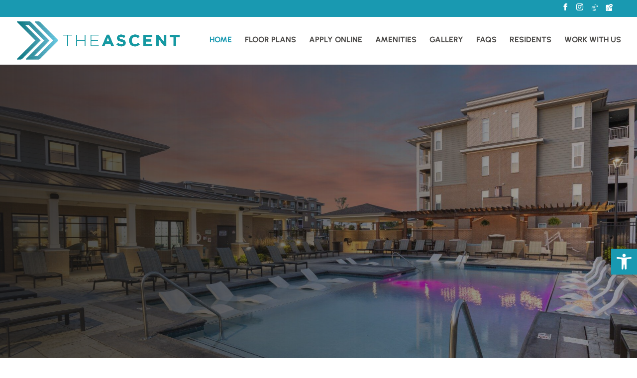

--- FILE ---
content_type: text/html; charset=UTF-8
request_url: https://ascentplainfield.com/?aliaspath=%2FHome
body_size: 55779
content:
<!DOCTYPE html>
<html lang="en-US">
<head><script data-pagespeed-no-defer data-two-no-delay type="text/javascript" >var two_worker_data_critical_data = {"critical_data":{"critical_css":true,"critical_fonts":true}}</script><script data-pagespeed-no-defer data-two-no-delay type="text/javascript" >var two_worker_data_font = {"font":[]}</script><script data-pagespeed-no-defer data-two-no-delay type="text/javascript" >var two_worker_data_excluded_js = {"js":[]}</script><script data-pagespeed-no-defer data-two-no-delay type="text/javascript" >var two_worker_data_js = {"js":[{"inline":true,"code":"JTBBJTA5JTA5ZG9jdW1lbnQuZG9jdW1lbnRFbGVtZW50LmNsYXNzTmFtZSUyMCUzRCUyMCUyN2pzJTI3JTNCJTBBJTA5","id":"","uid":"two_696a62107dbc3","exclude_blob":false,"excluded_from_delay":false},{"inline":true,"code":"[base64]","id":"","uid":"two_696a62107dcc2","exclude_blob":false,"excluded_from_delay":false},{"inline":false,"url":"https:\/\/ascentplainfield.com\/wp-content\/plugins\/business-profile-render\/src\/Helper\/..\/..\/assets\/js\/helper-page.js?ver=6.9","id":"helperpage-script-js","uid":"two_696a62107dd0b","exclude_blob":false,"excluded_from_delay":false},{"inline":true,"code":"[base64]","id":"divibooster_number_counter_initial_value-js-after","uid":"two_696a62107dd27","exclude_blob":false,"excluded_from_delay":false},{"inline":false,"url":"https:\/\/www.googletagmanager.com\/gtag\/js?id=TAG_ID","id":"","uid":"two_696a62107ddae","exclude_blob":false,"excluded_from_delay":false},{"inline":true,"code":"[base64]","id":"","uid":"two_696a62107ddc2","exclude_blob":false,"excluded_from_delay":false},{"inline":true,"code":"JTBEJTBBJTA5JTIwJTBEJTBBJTA5","id":"","uid":"two_696a62107dde1","exclude_blob":false,"excluded_from_delay":false},{"inline":true,"code":"[base64]","id":"","uid":"two_696a62107ddf1","exclude_blob":false,"excluded_from_delay":false},{"inline":true,"code":"[base64]","id":"","uid":"two_696a62107de01","exclude_blob":false,"excluded_from_delay":false},{"inline":true,"code":"[base64]","id":"","uid":"two_696a62107de5f","exclude_blob":false,"excluded_from_delay":false},{"inline":true,"code":"[base64]","id":"","uid":"two_696a62107de7a","exclude_blob":false,"excluded_from_delay":false},{"inline":false,"url":"\/\/script.crazyegg.com\/pages\/scripts\/0022\/1041.js","id":"","uid":"two_696a62107de9e","exclude_blob":false,"excluded_from_delay":false},{"inline":true,"code":"[base64]","id":"","uid":"two_696a62107deb0","exclude_blob":false,"excluded_from_delay":false},{"inline":false,"url":"https:\/\/cdn.apigateway.co\/review-widget-client..prod\/sdk.js","id":"","uid":"two_696a62107dec2","exclude_blob":false,"excluded_from_delay":false},{"inline":true,"code":"[base64]","id":"","uid":"two_696a62107dede","exclude_blob":false,"excluded_from_delay":false},{"inline":true,"code":"[base64]","id":"","uid":"two_696a62107defe","exclude_blob":false,"excluded_from_delay":false},{"inline":true,"code":"[base64]","id":"","uid":"two_696a62107df24","exclude_blob":false,"excluded_from_delay":false},{"inline":true,"code":"[base64]","id":"","uid":"two_696a62107df53","exclude_blob":false,"excluded_from_delay":false},{"inline":true,"code":"[base64]","id":"","uid":"two_696a62107df74","exclude_blob":false,"excluded_from_delay":false},{"inline":true,"code":"[base64]","id":"","uid":"two_696a62107df9c","exclude_blob":false,"excluded_from_delay":false},{"inline":true,"code":"[base64]","id":"","uid":"two_696a62107dfbf","exclude_blob":false,"excluded_from_delay":false},{"inline":false,"url":"https:\/\/ascentplainfield.com\/wp-includes\/js\/jquery\/jquery.min.js?ver=3.7.1","id":"jquery-core-js","uid":"two_696a62107e010","exclude_blob":false,"excluded_from_delay":false},{"inline":false,"url":"https:\/\/ascentplainfield.com\/wp-includes\/js\/jquery\/jquery-migrate.min.js?ver=3.4.1","id":"jquery-migrate-js","uid":"two_696a62107e02c","exclude_blob":false,"excluded_from_delay":false},{"inline":true,"code":"[base64]","id":"jquery-js-after","uid":"two_696a62107e048","exclude_blob":false,"excluded_from_delay":false},{"inline":false,"url":"https:\/\/ascentplainfield.com\/wp-content\/plugins\/dg-divi-carousel\/scripts\/swiper.min.js?ver=3.0.0","id":"swipe-script-js","uid":"two_696a62107e065","exclude_blob":false,"excluded_from_delay":false},{"inline":true,"code":"[base64]","id":"pojo-a11y-js-extra","uid":"two_696a62107e080","exclude_blob":false,"excluded_from_delay":false},{"inline":false,"url":"https:\/\/ascentplainfield.com\/wp-content\/plugins\/pojo-accessibility\/modules\/legacy\/assets\/js\/app.min.js?ver=1.0.0","id":"pojo-a11y-js","uid":"two_696a62107e09e","exclude_blob":false,"excluded_from_delay":false},{"inline":true,"code":"[base64]","id":"divi-custom-script-js-extra","uid":"two_696a62107e0bb","exclude_blob":false,"excluded_from_delay":false},{"inline":false,"url":"https:\/\/ascentplainfield.com\/wp-content\/themes\/Divi\/js\/scripts.min.js?ver=4.27.5","id":"divi-custom-script-js","uid":"two_696a62107e0ff","exclude_blob":false,"excluded_from_delay":false},{"inline":false,"url":"https:\/\/ascentplainfield.com\/wp-content\/themes\/Divi\/js\/smoothscroll.js?ver=4.27.5","id":"smoothscroll-js","uid":"two_696a62107e11b","exclude_blob":false,"excluded_from_delay":false},{"inline":false,"url":"https:\/\/ascentplainfield.com\/wp-content\/themes\/Divi\/includes\/builder\/feature\/dynamic-assets\/assets\/js\/jquery.fitvids.js?ver=4.27.5","id":"fitvids-js","uid":"two_696a62107e137","exclude_blob":false,"excluded_from_delay":false},{"inline":false,"url":"https:\/\/ascentplainfield.com\/wp-includes\/js\/comment-reply.min.js?ver=6.9","id":"comment-reply-js","uid":"two_696a62107e151","exclude_blob":false,"excluded_from_delay":false},{"inline":false,"url":"https:\/\/ascentplainfield.com\/wp-content\/themes\/Divi\/includes\/builder\/feature\/dynamic-assets\/assets\/js\/jquery.mobile.js?ver=4.27.5","id":"jquery-mobile-js","uid":"two_696a62107e171","exclude_blob":false,"excluded_from_delay":false},{"inline":false,"url":"https:\/\/ascentplainfield.com\/wp-content\/themes\/Divi\/includes\/builder\/feature\/dynamic-assets\/assets\/js\/magnific-popup.js?ver=4.27.5","id":"magnific-popup-js","uid":"two_696a62107e18e","exclude_blob":false,"excluded_from_delay":false},{"inline":false,"url":"https:\/\/ascentplainfield.com\/wp-content\/themes\/Divi\/includes\/builder\/feature\/dynamic-assets\/assets\/js\/easypiechart.js?ver=4.27.5","id":"easypiechart-js","uid":"two_696a62107e1a8","exclude_blob":false,"excluded_from_delay":false},{"inline":false,"url":"https:\/\/ascentplainfield.com\/wp-content\/themes\/Divi\/includes\/builder\/feature\/dynamic-assets\/assets\/js\/salvattore.js?ver=4.27.5","id":"salvattore-js","uid":"two_696a62107e1c1","exclude_blob":false,"excluded_from_delay":false},{"inline":false,"url":"https:\/\/ascentplainfield.com\/wp-content\/plugins\/dg-divi-carousel\/scripts\/frontend-bundle.min.js?ver=3.0.0","id":"divi-carousel-frontend-bundle-js","uid":"two_696a62107e1dc","exclude_blob":false,"excluded_from_delay":false},{"inline":true,"code":"[base64]","id":"divi-plus-frontend-bundle-js-extra","uid":"two_696a62107e1f7","exclude_blob":false,"excluded_from_delay":false},{"inline":false,"url":"https:\/\/ascentplainfield.com\/wp-content\/plugins\/divi-plus\/scripts\/frontend-bundle.min.js?ver=1.20.0","id":"divi-plus-frontend-bundle-js","uid":"two_696a62107e216","exclude_blob":false,"excluded_from_delay":false},{"inline":false,"url":"https:\/\/ascentplainfield.com\/wp-content\/plugins\/gravitydivi-forms-customizer-module\/scripts\/frontend-bundle.min.js?ver=2.1.0","id":"gravitydivi-forms-customizer-module-frontend-bundle-js","uid":"two_696a62107e232","exclude_blob":false,"excluded_from_delay":false},{"inline":false,"url":"https:\/\/ascentplainfield.com\/wp-content\/themes\/Divi\/core\/admin\/js\/common.js?ver=4.27.5","id":"et-core-common-js","uid":"two_696a62107e24e","exclude_blob":false,"excluded_from_delay":false},{"inline":true,"code":"[base64]","id":"moove_gdpr_frontend-js-extra","uid":"two_696a62107e269","exclude_blob":false,"excluded_from_delay":false},{"inline":false,"url":"https:\/\/ascentplainfield.com\/wp-content\/plugins\/gdpr-cookie-compliance\/dist\/scripts\/main.js?ver=5.0.9","id":"moove_gdpr_frontend-js","uid":"two_696a62107e292","exclude_blob":false,"excluded_from_delay":false},{"inline":true,"code":"[base64]","id":"moove_gdpr_frontend-js-after","uid":"two_696a62107e2b0","exclude_blob":false,"excluded_from_delay":false},{"inline":false,"url":"https:\/\/ascentplainfield.com\/wp-content\/uploads\/wtfdivi\/wp_footer.js?ver=1749828303","id":"wtfdivi-user-js-js","uid":"two_696a62107e2ce","exclude_blob":false,"excluded_from_delay":false},{"inline":true,"code":"[base64]","id":"divi-accessibility-da11y-js-extra","uid":"two_696a62107e2ec","exclude_blob":false,"excluded_from_delay":false},{"inline":false,"url":"https:\/\/ascentplainfield.com\/wp-content\/plugins\/divi-accessibility-master\/public\/js\/da11y.js?ver=2.0.5","id":"divi-accessibility-da11y-js","uid":"two_696a62107e30a","exclude_blob":false,"excluded_from_delay":false},{"inline":true,"code":"[base64]","id":"divi-accessibility-da11y-js-after","uid":"two_696a62107e326","exclude_blob":false,"excluded_from_delay":false},{"inline":false,"url":"https:\/\/ascentplainfield.com\/wp-content\/themes\/Divi\/includes\/builder\/feature\/dynamic-assets\/assets\/js\/magnific-popup.js?ver=4.27.5","id":"dbdb-magnific-popup-js","uid":"two_696a62107e3e6","exclude_blob":false,"excluded_from_delay":false},{"inline":true,"code":"[base64]","id":"mediaelement-core-js-before","uid":"two_696a62107e408","exclude_blob":false,"excluded_from_delay":false},{"inline":false,"url":"https:\/\/ascentplainfield.com\/wp-includes\/js\/mediaelement\/mediaelement-and-player.min.js?ver=4.2.17","id":"mediaelement-core-js","uid":"two_696a62107e448","exclude_blob":false,"excluded_from_delay":false},{"inline":false,"url":"https:\/\/ascentplainfield.com\/wp-includes\/js\/mediaelement\/mediaelement-migrate.min.js?ver=6.9","id":"mediaelement-migrate-js","uid":"two_696a62107e465","exclude_blob":false,"excluded_from_delay":false},{"inline":true,"code":"[base64]","id":"mediaelement-js-extra","uid":"two_696a62107e481","exclude_blob":false,"excluded_from_delay":false},{"inline":false,"url":"https:\/\/ascentplainfield.com\/wp-includes\/js\/mediaelement\/wp-mediaelement.min.js?ver=6.9","id":"wp-mediaelement-js","uid":"two_696a62107e49f","exclude_blob":false,"excluded_from_delay":false},{"inline":true,"code":"[base64]","id":"et-builder-modules-script-motion-js-extra","uid":"two_696a62107e4c8","exclude_blob":false,"excluded_from_delay":false},{"inline":false,"url":"https:\/\/ascentplainfield.com\/wp-content\/themes\/Divi\/includes\/builder\/feature\/dynamic-assets\/assets\/js\/motion-effects.js?ver=4.27.5","id":"et-builder-modules-script-motion-js","uid":"two_696a62107e4e7","exclude_blob":false,"excluded_from_delay":false},{"inline":true,"code":"[base64]","id":"et-builder-modules-script-sticky-js-extra","uid":"two_696a62107e502","exclude_blob":false,"excluded_from_delay":false},{"inline":false,"url":"https:\/\/ascentplainfield.com\/wp-content\/themes\/Divi\/includes\/builder\/feature\/dynamic-assets\/assets\/js\/sticky-elements.js?ver=4.27.5","id":"et-builder-modules-script-sticky-js","uid":"two_696a62107e51d","exclude_blob":false,"excluded_from_delay":false},{"inline":true,"code":"[base64]","id":"","uid":"two_696a62107e538","exclude_blob":false,"excluded_from_delay":false},{"inline":true,"code":"[base64]","id":"","uid":"two_696a62107e597","exclude_blob":false,"excluded_from_delay":false},{"code":"[base64]","inline":true,"uid":"two_dispatchEvent_script"}]}</script><script data-pagespeed-no-defer data-two-no-delay type="text/javascript" >var two_worker_data_css = {"css":[{"url":"https:\/\/cdnjs.cloudflare.com\/ajax\/libs\/font-awesome\/5.10.2\/css\/all.min.css?ver=6.9","media":"all","uid":""},{"url":"https:\/\/ascentplainfield.com\/wp-content\/cache\/tw_optimize\/css\/two_front_page_aggregated_5031697833a1b266bf9fe4d7a52cf38e_delay.min.css?date=1768579600","media":"all","uid":""}]}</script><noscript><link rel="stylesheet" crossorigin="anonymous" class="two_uncritical_css_noscript" media="all" href="https://cdnjs.cloudflare.com/ajax/libs/font-awesome/5.10.2/css/all.min.css?ver=6.9"></noscript><noscript><link rel="stylesheet" crossorigin="anonymous" class="two_uncritical_css_noscript" media="all" href="https://ascentplainfield.com/wp-content/cache/tw_optimize/css/two_front_page_aggregated_5031697833a1b266bf9fe4d7a52cf38e_delay.min.css?date=1768579600"></noscript>
	<meta charset="UTF-8" />
<meta http-equiv="X-UA-Compatible" content="IE=edge">
	<link rel="pingback" href="https://ascentplainfield.com/xmlrpc.php" />

	<script data-two_delay_src='inline' data-two_delay_id="two_696a62107dbc3" type="text/javascript"></script>
	
	<script data-pagespeed-no-defer data-two-no-delay type="text/javascript">window.addEventListener("load",function(){window.two_page_loaded=true;});function logLoaded(){console.log("window is loaded");}
(function listen(){if(window.two_page_loaded){logLoaded();}else{console.log("window is notLoaded");window.setTimeout(listen,50);}})();function applyElementorControllers(){if(!window.elementorFrontend)return;window.elementorFrontend.init()}
function applyViewCss(cssUrl){if(!cssUrl)return;const cssNode=document.createElement('link');cssNode.setAttribute("href",cssUrl);cssNode.setAttribute("rel","stylesheet");cssNode.setAttribute("type","text/css");document.head.appendChild(cssNode);}
var two_scripts_load=true;var two_load_delayed_javascript=function(event){if(two_scripts_load){two_scripts_load=false;two_connect_script(0);if(typeof two_delay_custom_js_new=="object"){document.dispatchEvent(two_delay_custom_js_new)}
window.two_delayed_loading_events.forEach(function(event){console.log("removed event listener");document.removeEventListener(event,two_load_delayed_javascript,false)});}};function two_loading_events(event){setTimeout(function(event){return function(){var t=function(eventType,elementClientX,elementClientY){var _event=new Event(eventType,{bubbles:true,cancelable:true});if(eventType==="click"){_event.clientX=elementClientX;_event.clientY=elementClientY}else{_event.touches=[{clientX:elementClientX,clientY:elementClientY}]}
return _event};var element;if(event&&event.type==="touchend"){var touch=event.changedTouches[0];element=document.elementFromPoint(touch.clientX,touch.clientY);element.dispatchEvent(t('touchstart',touch.clientX,touch.clientY));element.dispatchEvent(t('touchend',touch.clientX,touch.clientY));element.dispatchEvent(t('click',touch.clientX,touch.clientY));}else if(event&&event.type==="click"){element=document.elementFromPoint(event.clientX,event.clientY);element.dispatchEvent(t(event.type,event.clientX,event.clientY));}}}(event),150);}</script><script data-pagespeed-no-defer data-two-no-delay type="text/javascript">window.two_delayed_loading_attribute="data-twodelayedjs";window.two_delayed_js_load_libs_first="";window.two_delayed_loading_events=["mousemove","click","keydown","wheel","touchmove","touchend"];window.two_event_listeners=[];</script><script data-pagespeed-no-defer data-two-no-delay type="text/javascript">document.onreadystatechange=function(){if(document.readyState==="interactive"){if(window.two_delayed_loading_attribute!==undefined){window.two_delayed_loading_events.forEach(function(ev){window.two_event_listeners[ev]=document.addEventListener(ev,two_load_delayed_javascript,{passive:false})});}
if(window.two_delayed_loading_attribute_css!==undefined){window.two_delayed_loading_events_css.forEach(function(ev){window.two_event_listeners_css[ev]=document.addEventListener(ev,two_load_delayed_css,{passive:false})});}
if(window.two_load_delayed_iframe!==undefined){window.two_delayed_loading_iframe_events.forEach(function(ev){window.two_iframe_event_listeners[ev]=document.addEventListener(ev,two_load_delayed_iframe,{passive:false})});}}}</script><link rel="preconnect" href="https://fonts.gstatic.com" crossorigin /><meta name='robots' content='index, follow, max-image-preview:large, max-snippet:-1, max-video-preview:-1' />
<script data-two_delay_src='inline' data-two_delay_id="two_696a62107dcc2" type="text/javascript"></script>
	<!-- This site is optimized with the Yoast SEO plugin v26.7 - https://yoast.com/wordpress/plugins/seo/ -->
	<title>New &amp; Spacious 1, 2 &amp; 3 Bedroom Pet-Friendly Apartment Homes For Rent Plainfield, IN | The Ascent Apartments</title>
	<meta name="description" content="Find luxury 1, 2 &amp; 3 bedroom pet-friendly apartment homes for rent at The Ascent Apartments in Plainfield, IN. Enjoy resort-style amenities and modern living." />
	<link rel="canonical" href="https://ascentplainfield.com/" />
	<meta property="og:locale" content="en_US" />
	<meta property="og:type" content="website" />
	<meta property="og:title" content="New &amp; Spacious 1, 2 &amp; 3 Bedroom Pet-Friendly Apartment Homes For Rent Plainfield, IN | The Ascent Apartments" />
	<meta property="og:description" content="Find luxury 1, 2 &amp; 3 bedroom pet-friendly apartment homes for rent at The Ascent Apartments in Plainfield, IN. Enjoy resort-style amenities and modern living." />
	<meta property="og:url" content="https://ascentplainfield.com/" />
	<meta property="og:site_name" content="The Ascent Apartments" />
	<meta property="article:publisher" content="https://www.facebook.com/theascentapartments/" />
	<meta property="article:modified_time" content="2025-12-31T22:41:59+00:00" />
	<meta property="og:image" content="https://ascentplainfield.com/wp-content/uploads/2023/06/The-Ascent-Logo.png" />
	<meta property="og:image:width" content="1720" />
	<meta property="og:image:height" content="420" />
	<meta property="og:image:type" content="image/png" />
	<meta name="twitter:card" content="summary_large_image" />
	<meta name="twitter:image" content="https://ascentplainfield.com/wp-content/uploads/2023/06/The-Ascent-Logo.png" />
	<script type="application/ld+json" class="yoast-schema-graph">{"@context":"https://schema.org","@graph":[{"@type":"WebPage","@id":"https://ascentplainfield.com/","url":"https://ascentplainfield.com/","name":"New & Spacious 1, 2 & 3 Bedroom Pet-Friendly Apartment Homes For Rent Plainfield, IN | The Ascent Apartments","isPartOf":{"@id":"https://ascentplainfield.com/#website"},"about":{"@id":"https://ascentplainfield.com/#organization"},"primaryImageOfPage":{"@id":"https://ascentplainfield.com/#primaryimage"},"image":{"@id":"https://ascentplainfield.com/#primaryimage"},"thumbnailUrl":"https://ascentplainfield.com/wp-content/uploads/2023/06/The-Ascent-Logo.png","datePublished":"2022-10-31T07:00:05+00:00","dateModified":"2025-12-31T22:41:59+00:00","description":"Find luxury 1, 2 & 3 bedroom pet-friendly apartment homes for rent at The Ascent Apartments in Plainfield, IN. Enjoy resort-style amenities and modern living.","breadcrumb":{"@id":"https://ascentplainfield.com/#breadcrumb"},"inLanguage":"en-US","potentialAction":[{"@type":"ReadAction","target":["https://ascentplainfield.com/"]}]},{"@type":"ImageObject","inLanguage":"en-US","@id":"https://ascentplainfield.com/#primaryimage","url":"https://ascentplainfield.com/wp-content/uploads/2023/06/The-Ascent-Logo.png","contentUrl":"https://ascentplainfield.com/wp-content/uploads/2023/06/The-Ascent-Logo.png","width":1720,"height":420,"caption":"The Ascent Logo"},{"@type":"BreadcrumbList","@id":"https://ascentplainfield.com/#breadcrumb","itemListElement":[{"@type":"ListItem","position":1,"name":"The Ascent Apartments"}]},{"@type":"WebSite","@id":"https://ascentplainfield.com/#website","url":"https://ascentplainfield.com/","name":"The Ascent Apartments","description":"Raise Your Standards For Apartment Life","publisher":{"@id":"https://ascentplainfield.com/#organization"},"potentialAction":[{"@type":"SearchAction","target":{"@type":"EntryPoint","urlTemplate":"https://ascentplainfield.com/?s={search_term_string}"},"query-input":{"@type":"PropertyValueSpecification","valueRequired":true,"valueName":"search_term_string"}}],"inLanguage":"en-US"},{"@type":"Organization","@id":"https://ascentplainfield.com/#organization","name":"The Ascent Apartments","url":"https://ascentplainfield.com/","logo":{"@type":"ImageObject","inLanguage":"en-US","@id":"https://ascentplainfield.com/#/schema/logo/image/","url":"https://ascentplainfield.com/wp-content/uploads/2023/06/The-Ascent-Logo.png","contentUrl":"https://ascentplainfield.com/wp-content/uploads/2023/06/The-Ascent-Logo.png","width":1720,"height":420,"caption":"The Ascent Apartments"},"image":{"@id":"https://ascentplainfield.com/#/schema/logo/image/"},"sameAs":["https://www.facebook.com/theascentapartments/","https://www.instagram.com/theascentapts/","https://g.page/theascentapartments/review?rc"]}]}</script>
	<!-- / Yoast SEO plugin. -->


<link rel='dns-prefetch' href='//cdnjs.cloudflare.com' />
<link rel="alternate" type="application/rss+xml" title="The Ascent Apartments &raquo; Feed" href="https://ascentplainfield.com/feed/" />
<link rel="alternate" type="application/rss+xml" title="The Ascent Apartments &raquo; Comments Feed" href="https://ascentplainfield.com/comments/feed/" />
<link rel="alternate" title="oEmbed (JSON)" type="application/json+oembed" href="https://ascentplainfield.com/wp-json/oembed/1.0/embed?url=https%3A%2F%2Fascentplainfield.com%2F" />
<link rel="alternate" title="oEmbed (XML)" type="text/xml+oembed" href="https://ascentplainfield.com/wp-json/oembed/1.0/embed?url=https%3A%2F%2Fascentplainfield.com%2F&#038;format=xml" />
<meta content="Divi Child Theme 2020 v.1.0.0" name="generator"/>



























<script data-two_delay_id="two_696a62107dd0b" type="text/javascript" data-two_delay_src="https://ascentplainfield.com/wp-content/plugins/business-profile-render/data-two_delay_src/Helper/../../assets/js/helper-page.js?ver=6.9" id="helperpage-script-js"></script>
<script data-two_delay_src='inline' data-two_delay_id="two_696a62107dd27" type="text/javascript" id="divibooster_number_counter_initial_value-js-after"></script>
<link rel="https://api.w.org/" href="https://ascentplainfield.com/wp-json/" /><link rel="alternate" title="JSON" type="application/json" href="https://ascentplainfield.com/wp-json/wp/v2/pages/891" /><link rel="EditURI" type="application/rsd+xml" title="RSD" href="https://ascentplainfield.com/xmlrpc.php?rsd" />
<meta name="generator" content="WordPress 6.9" />
<link rel='shortlink' href='https://ascentplainfield.com/' />
            <script data-two_delay_id="two_696a62107ddae" async data-two_delay_src="https://www.googletagmanager.com/gtag/js?id=TAG_ID"></script>
            <script data-two_delay_src='inline' data-two_delay_id="two_696a62107ddc2"></script><meta name="viewport" content="width=device-width, initial-scale=1.0" />	<script data-two_delay_src='inline' data-two_delay_id="two_696a62107dde1" data-name="dbdb-head-js"></script>

    
    

<script data-two_delay_src='inline' data-two_delay_id="two_696a62107ddf1"></script>
    <script data-two_delay_src='inline' data-two_delay_id="two_696a62107de01"></script>
    
	<meta name="google-site-verification" content="eFdl_MH8e9OZGBMrMfSGF-akqzVmXbnDFnM5HGi76g8">

<!-- Google Tag Manager -->
<script data-two_delay_src='inline' data-two_delay_id="two_696a62107de5f"></script>
<!-- End Google Tag Manager -->
<!-- Event snippet for Contact Form conversion page
In your html page, add the snippet and call gtag_report_conversion when someone clicks on the chosen link or button. -->
<script data-two_delay_src='inline' data-two_delay_id="two_696a62107de7a"></script>
<script type="application/ld+json">
{
  "@context": "https://schema.org",
  "@type": "LocalBusiness",
  "name": "Ascent at Plainfield Apartments",
  "image": "https://cdn-dam.realpage.com/api/v1/dimg-crop/1720x420/830f4ccf35df82504e97ced1f66a0cd1.38fafa7c7b/46111791.png?hash=1550060796",
  "url": "https://ascentplainfield.com/",
  "telephone": "(463) 227-0365",
  "address": {
    "@type": "PostalAddress",
    "streetAddress": "2471 Ascent Way",
    "addressLocality": "Plainfield",
    "addressRegion": "IN",
    "postalCode": "46168",
    "addressCountry": "US"
  },
  "geo": {
    "@type": "GeoCoordinates",
    "latitude": 39.7077686,
    "longitude": -86.36111939999999
  } ,
  "sameAs": [
    "https://g.page/theascentapartments/review?rc",
    "https://www.instagram.com/theascentapts/",
    "https://www.facebook.com/theascentapartments/"
  ] 
}
</script>
<meta name="google-site-verification" content="o7l6J0i9X1PPfdVL5bgkNxXQGV-NTKtxvRK1itisX7k">
<meta name="msvalidate.01" content="C9624F154CDFB8A64C85282B081EC38B">

<script data-two_delay_id="two_696a62107de9e" type="text/javascript" data-two_delay_src="//script.crazyegg.com/pages/scripts/0022/1041.js" async="async"></script>

<script data-two_delay_src='inline' data-two_delay_id="two_696a62107deb0" type="module"></script><link rel="icon" href="https://the-ascent-apartments-v1765831092.websitepro-cdn.com/wp-content/uploads/2023/06/The-Ascent-Logo-1-150x150.png" sizes="32x32" />
<link rel="icon" href="https://the-ascent-apartments-v1765831092.websitepro-cdn.com/wp-content/uploads/2023/06/The-Ascent-Logo-1.png" sizes="192x192" />
<link rel="apple-touch-icon" href="https://the-ascent-apartments-v1765831092.websitepro-cdn.com/wp-content/uploads/2023/06/The-Ascent-Logo-1.png" />
<meta name="msapplication-TileImage" content="https://ascentplainfield.com/wp-content/uploads/2023/06/The-Ascent-Logo-1.png" />





<style id='two_critical_bg' class='two_critical_bg'>/* Autogenerated by 10Web Booster plugin*/

                    @media (min-width: 320px) and (max-width: 480px) { 
 
div.et_pb_section.et_pb_section_0:not(.two_bg) {  background-image: linear-gradient(90deg,rgba(22,22,22,0.81) 0%,rgba(22,22,22,0.33) 99%),url(data:image/svg+xml,%3Csvg%20xmlns=%22http://www.w3.org/2000/svg%22%20viewBox=%220%200%20%20%22%3E%3C/svg%3E#}https://ascentplainfield.com/wp-content/uploads/2023/08/TheAscentTwlilights-3-768x512.jpg)!important } }</style><style class="two_critical_css" type="text/css">.sr-only{border:0;clip:rect(0,0,0,0);height:1px;margin:-1px;overflow:hidden;padding:0;position:absolute;width:1px}.dg-carousel-lightbox{opacity:0;transition:all .3s ease;width:0;height:0;display:none}:root{--swiper-theme-color:#007aff}:root{--swiper-navigation-size:44px}.et-social-icon a.socicon:before{font-family:socicon!important}.et-social-icon a.socicon{top:1px}.et-social-icon a.socicon:not(.et-extra-icon){margin-right:4px}#et-secondary-menu .et-social-icon a.socicon{width:16px;margin-right:-2px}[class*=" socicon-"],[class^=socicon-]{font-family:Socicon!important;speak:none;font-style:normal;font-weight:400;font-variant:normal;text-transform:none;line-height:1;-webkit-font-smoothing:antialiased;-moz-osx-font-smoothing:grayscale}.socicon-tiktok:before{content:"\e96b"}.socicon-googlemaps:before{content:"\e937"}@media only screen and (max-width:767px){div#et-secondary-menu{display:block!important;margin-top:0!important;padding-top:.75em}#et-secondary-menu>div.et_duplicate_social_icons>ul>li a{display:block;padding-bottom:.75em}}@media only screen and (min-width:768px) and (max-width:980px){div#et-secondary-menu{display:block!important;padding-top:.75em}}#pojo-a11y-toolbar{position:fixed;font-size:16px!important;line-height:1.4;z-index:9999}#pojo-a11y-toolbar.pojo-a11y-toolbar-right{right:-180px;-webkit-transition:right 750ms cubic-bezier(.23,1,.32,1);-moz-transition:right 750ms cubic-bezier(.23,1,.32,1);-o-transition:right 750ms cubic-bezier(.23,1,.32,1);transition:right 750ms cubic-bezier(.23,1,.32,1)}#pojo-a11y-toolbar.pojo-a11y-toolbar-right .pojo-a11y-toolbar-toggle{right:180px}#pojo-a11y-toolbar .pojo-a11y-toolbar-toggle{position:absolute}#pojo-a11y-toolbar .pojo-a11y-toolbar-toggle a{display:inline-block;font-size:200%;line-height:0;padding:10px;-webkit-box-shadow:0 0 10px 0 rgb(0 0 0 / .1);box-shadow:0 0 10px 0 rgb(0 0 0 / .1)}#pojo-a11y-toolbar .pojo-a11y-toolbar-toggle svg{max-width:inherit}#pojo-a11y-toolbar .pojo-a11y-toolbar-overlay{border:1px solid;font-size:100%;width:180px}#pojo-a11y-toolbar .pojo-a11y-toolbar-overlay p.pojo-a11y-toolbar-title{display:block;line-height:2;font-weight:700;padding:10px 15px 0;margin:0}#pojo-a11y-toolbar .pojo-a11y-toolbar-overlay ul.pojo-a11y-toolbar-items{list-style:none;margin:0;padding:10px 0}#pojo-a11y-toolbar .pojo-a11y-toolbar-overlay ul.pojo-a11y-toolbar-items li.pojo-a11y-toolbar-item a{display:block;padding:10px 15px;font-size:80%;line-height:1}#pojo-a11y-toolbar .pojo-a11y-toolbar-overlay ul.pojo-a11y-toolbar-items li.pojo-a11y-toolbar-item a svg{padding-right:6px;display:inline-block;width:1.5em;font-style:normal;font-weight:400;font-size:inherit;line-height:1;text-align:center;text-rendering:auto;vertical-align:middle}#pojo-a11y-toolbar .pojo-a11y-toolbar-overlay ul.pojo-a11y-toolbar-items li.pojo-a11y-toolbar-item a .pojo-a11y-toolbar-text{vertical-align:middle}@media (max-width:767px){#pojo-a11y-toolbar .pojo-a11y-toolbar-overlay p.pojo-a11y-toolbar-title{padding:7px 12px 0}#pojo-a11y-toolbar .pojo-a11y-toolbar-overlay ul.pojo-a11y-toolbar-items{padding:7px 0}#pojo-a11y-toolbar .pojo-a11y-toolbar-overlay ul.pojo-a11y-toolbar-items li.pojo-a11y-toolbar-item a{display:block;padding:7px 12px}}.pojo-skip-link{position:absolute;top:-1000em}#pojo-a11y-toolbar *,#pojo-a11y-toolbar ::before,#pojo-a11y-toolbar ::after{box-sizing:border-box}.pojo-sr-only{position:absolute;width:1px;height:1px;padding:0;margin:-1px;overflow:hidden;clip:rect(0,0,0,0);border:0}.et_pb_image{margin-left:auto;margin-right:auto;line-height:0}.et_pb_image{display:block}.et_pb_image .et_pb_image_wrap{display:inline-block;position:relative;max-width:100%}.et_pb_image img{position:relative}.et_pb_blog_grid{position:relative}.et_pb_blog_grid .column{float:left;max-width:100%}.et_pb_blog_grid .et_pb_post{border:1px solid #d8d8d8;padding:19px;background-color:#fff;word-wrap:break-word}.et_pb_blog_grid .et_pb_image_container{position:relative}.et_pb_blog_grid .et_pb_image_container img{min-width:100%;max-width:100%;height:auto}.et_pb_blog_grid .et_pb_salvattore_content[data-columns]:before{display:none;opacity:0;line-height:0}.et_pb_blog_grid .et_pb_salvattore_content[data-columns] .et_pb_post{opacity:0}.et_pb_blog_grid .et_pb_salvattore_content[data-columns] .column .et_pb_post{opacity:1}.et_pb_post .entry-featured-image-url{border:0 solid #333}@media (min-width:981px){.et_pb_column_4_4 .et_pb_blog_grid .et_pb_salvattore_content[data-columns]:before{content:"3 .column.size-1of3"}.et_pb_column_2_3 .et_pb_blog_grid .et_pb_salvattore_content[data-columns]:before,.et_pb_column_3_4 .et_pb_blog_grid .et_pb_salvattore_content[data-columns]:before{content:"2 .column.size-1of2"}.et_pb_column_1_2 .et_pb_blog_grid .et_pb_salvattore_content[data-columns]:before,.et_pb_column_1_3 .et_pb_blog_grid .et_pb_salvattore_content[data-columns]:before,.et_pb_column_1_4 .et_pb_blog_grid .et_pb_salvattore_content[data-columns]:before,.et_pb_column_1_5 .et_pb_blog_grid .et_pb_salvattore_content[data-columns]:before,.et_pb_column_1_6 .et_pb_blog_grid .et_pb_salvattore_content[data-columns]:before,.et_pb_column_2_5 .et_pb_blog_grid .et_pb_salvattore_content[data-columns]:before,.et_pb_column_3_4 .et_pb_column_3_8 .et_pb_blog_grid .et_pb_salvattore_content[data-columns]:before,.et_pb_column_3_5 .et_pb_blog_grid .et_pb_salvattore_content[data-columns]:before{content:"1 .column.size-1of1"}}@media (max-width:980px){.et_pb_blog_grid .et_audio_container .mejs-container .mejs-controls .mejs-time span{font-size:18px}.et_pb_blog_grid.et_pb_text_align_left-tablet{text-align:left}.et_pb_blog_grid.et_pb_text_align_center-tablet{text-align:center}.et_pb_blog_grid.et_pb_text_align_right-tablet{text-align:right}.et_pb_blog_grid.et_pb_text_align_justified-tablet{text-align:justify}.et_pb_column .et_pb_blog_grid .column.size-1of2{margin:0 5.5% 7.5% 0;width:47.25%;clear:none;float:left}.et_pb_column .et_pb_blog_grid .column.size-1of2:nth-child(2n){margin-right:0}.et_pb_column .et_pb_blog_grid .column.size-1of2:nth-child(odd){clear:both}.et_pb_column .et_pb_blog_grid .column.size-1of2 .et_pb_post{margin-bottom:16.21%}.et_pb_column .et_pb_blog_grid .column.size-1of1,.et_pb_column .et_pb_blog_grid .column.size-1of2{margin-bottom:0}.et_pb_column .et_pb_blog_grid .column.size-1of1 .et_pb_post:last-child,.et_pb_column .et_pb_blog_grid .column.size-1of2 .et_pb_post:last-child{margin-bottom:30px}.et_pb_row_1-2_1-4_1-4>.et_pb_column.et_pb_column_1_4 .et_pb_blog_grid .column.size-1of1,.et_pb_row_1-2_1-4_1-4>.et_pb_column.et_pb_column_1_4 .et_pb_blog_grid .column.size-1of2,.et_pb_row_1-2_1-6_1-6_1-6>.et_pb_column.et_pb_column_1_6 .et_pb_blog_grid .column.size-1of1,.et_pb_row_1-2_1-6_1-6_1-6>.et_pb_column.et_pb_column_1_6 .et_pb_blog_grid .column.size-1of2,.et_pb_row_1-4_1-4>.et_pb_column.et_pb_column_1_4 .et_pb_blog_grid .column.size-1of1,.et_pb_row_1-4_1-4>.et_pb_column.et_pb_column_1_4 .et_pb_blog_grid .column.size-1of2,.et_pb_row_1-4_1-4_1-2>.et_pb_column.et_pb_column_1_4 .et_pb_blog_grid .column.size-1of1,.et_pb_row_1-4_1-4_1-2>.et_pb_column.et_pb_column_1_4 .et_pb_blog_grid .column.size-1of2,.et_pb_row_1-5_1-5_3-5>.et_pb_column.et_pb_column_1_5 .et_pb_blog_grid .column.size-1of1,.et_pb_row_1-5_1-5_3-5>.et_pb_column.et_pb_column_1_5 .et_pb_blog_grid .column.size-1of2,.et_pb_row_1-6_1-6_1-6>.et_pb_column.et_pb_column_1_6 .et_pb_blog_grid .column.size-1of1,.et_pb_row_1-6_1-6_1-6>.et_pb_column.et_pb_column_1_6 .et_pb_blog_grid .column.size-1of2,.et_pb_row_1-6_1-6_1-6_1-2>.et_pb_column.et_pb_column_1_6 .et_pb_blog_grid .column.size-1of1,.et_pb_row_1-6_1-6_1-6_1-2>.et_pb_column.et_pb_column_1_6 .et_pb_blog_grid .column.size-1of2,.et_pb_row_1-6_1-6_1-6_1-6>.et_pb_column.et_pb_column_1_6 .et_pb_blog_grid .column.size-1of1,.et_pb_row_1-6_1-6_1-6_1-6>.et_pb_column.et_pb_column_1_6 .et_pb_blog_grid .column.size-1of2,.et_pb_row_3-5_1-5_1-5>.et_pb_column.et_pb_column_1_5 .et_pb_blog_grid .column.size-1of1,.et_pb_row_3-5_1-5_1-5>.et_pb_column.et_pb_column_1_5 .et_pb_blog_grid .column.size-1of2,.et_pb_row_4col>.et_pb_column.et_pb_column_1_4 .et_pb_blog_grid .column.size-1of1,.et_pb_row_4col>.et_pb_column.et_pb_column_1_4 .et_pb_blog_grid .column.size-1of2,.et_pb_row_5col>.et_pb_column.et_pb_column_1_5 .et_pb_blog_grid .column.size-1of1,.et_pb_row_5col>.et_pb_column.et_pb_column_1_5 .et_pb_blog_grid .column.size-1of2,.et_pb_row_6col>.et_pb_column.et_pb_column_1_6 .et_pb_blog_grid .column.size-1of1,.et_pb_row_6col>.et_pb_column.et_pb_column_1_6 .et_pb_blog_grid .column.size-1of2{margin:0 0 11.5%;width:100%}}@media (min-width:768px) and (max-width:980px){.et_pb_blog_grid .et_quote_content{padding:35px 30px!important}.et_pb_blog_grid .et_quote_content blockquote p{font-size:20px!important;line-height:26px!important}.et_pb_blog_grid .et_quote_content blockquote cite{font-size:14px!important}.et_pb_blog_grid .et_link_content h2{font-size:20px!important;line-height:26px!important}.et_pb_blog_grid .et_link_content a.et_link_main_url{font-size:14px!important}.et_pb_blog_grid>.et_pb_gallery_post_type>.et_pb_slides>.et_pb_post .et_pb_slide{min-height:182px!important}.et_pb_blog_grid .et_audio_content h2{font-size:20px!important;line-height:26px!important}.et_pb_column .et_pb_blog_grid .et_pb_salvattore_content[data-columns]:before{content:"2 .column.size-1of2"}}@media (max-width:767px){.et_pb_blog_grid.et_pb_text_align_left-phone{text-align:left}.et_pb_blog_grid.et_pb_text_align_center-phone{text-align:center}.et_pb_blog_grid.et_pb_text_align_right-phone{text-align:right}.et_pb_blog_grid.et_pb_text_align_justified-phone{text-align:justify}.et_pb_column .et_pb_blog_grid .column.size-1of1 .et_pb_post{margin-right:0;margin-bottom:9.5%;width:100%}.et_pb_blog_grid .column{float:none}.et_pb_column .et_pb_blog_grid .et_pb_salvattore_content[data-columns]:before{content:"1 .column.size-1of1"}.et_pb_blog_grid .et_quote_content{padding:35px 30px!important}.et_pb_blog_grid .et_quote_content blockquote p{font-size:20px!important;line-height:26px!important}.et_pb_blog_grid .et_quote_content blockquote cite{font-size:14px!important}.et_pb_blog_grid .et_pb_post>.et_pb_gallery_post_type>.et_pb_slides>.et_pb_slide{min-height:222px!important}}@media (max-width:479px){.et_pb_column .et_pb_blog_grid .column.size-1of1 .et_pb_post{margin-right:0;margin-bottom:11.5%;width:100%}.et_pb_blog_grid h2{font-size:16px;padding-bottom:0}.et_pb_blog_grid .et_audio_content,.et_pb_blog_grid .et_main_video_container,.et_pb_blog_grid .et_pb_post .et_pb_slider,.et_pb_blog_grid .et_pb_post.format-link>*,.et_pb_blog_grid .et_pb_post.format-quote>*,.et_pb_blog_grid .et_pb_post>.et_pb_image_container,.et_pb_blog_grid .et_pb_post>.post-meta,.et_pb_blog_grid .et_pb_post>h2{display:block}.et_pb_blog_grid .et_pb_post .post-meta{display:block!important;padding:0}.et_pb_blog_grid .et_link_content,.et_pb_blog_grid .et_quote_content{padding:35px 20px!important}.et_pb_blog_grid>.et_pb_gallery_post_type>.et_pb_slides>.et_pb_post .et_pb_slide{min-height:156px!important}}.et_pb_post{margin-bottom:60px;word-wrap:break-word}.et_pb_fullwidth_post_content.et_pb_with_border img,.et_pb_post_content.et_pb_with_border img,.et_pb_with_border .et_pb_post .et_pb_slides,.et_pb_with_border .et_pb_post img:not(.woocommerce-placeholder),.et_pb_with_border.et_pb_posts .et_pb_post,.et_pb_with_border.et_pb_posts_nav span.nav-next a,.et_pb_with_border.et_pb_posts_nav span.nav-previous a{border:0 solid #333}.et_pb_post .entry-featured-image-url{display:block;position:relative;margin-bottom:30px}.et_pb_post .entry-title a,.et_pb_post h2 a{text-decoration:none}.et_pb_image_container img,.et_pb_post a img{vertical-align:bottom;max-width:100%}@media (min-width:981px) and (max-width:1100px){.et_pb_post{margin-bottom:42px}}@media (max-width:980px){.et_pb_post{margin-bottom:42px}.et_pb_bg_layout_light_tablet .et_pb_post .post-meta,.et_pb_bg_layout_light_tablet .et_pb_post .post-meta a,.et_pb_bg_layout_light_tablet .et_pb_post p{color:#666}.et_pb_bg_layout_dark_tablet .et_pb_post .post-meta,.et_pb_bg_layout_dark_tablet .et_pb_post .post-meta a,.et_pb_bg_layout_dark_tablet .et_pb_post p{color:inherit}.et_pb_bg_layout_dark_tablet .comment_postinfo a,.et_pb_bg_layout_dark_tablet .comment_postinfo span{color:#fff}}@media (max-width:767px){.et_pb_post{margin-bottom:42px}.et_pb_post>h2{font-size:18px}.et_pb_bg_layout_light_phone .et_pb_post .post-meta,.et_pb_bg_layout_light_phone .et_pb_post .post-meta a,.et_pb_bg_layout_light_phone .et_pb_post p{color:#666}.et_pb_bg_layout_dark_phone .et_pb_post .post-meta,.et_pb_bg_layout_dark_phone .et_pb_post .post-meta a,.et_pb_bg_layout_dark_phone .et_pb_post p{color:inherit}.et_pb_bg_layout_dark_phone .comment_postinfo a,.et_pb_bg_layout_dark_phone .comment_postinfo span{color:#fff}}@media (max-width:479px){.et_pb_post{margin-bottom:42px}.et_pb_post h2{font-size:16px;padding-bottom:0}.et_pb_post .post-meta{color:#666;font-size:14px}}.et_pb_bg_layout_light .et_pb_post .post-meta,.et_pb_bg_layout_light .et_pb_post .post-meta a,.et_pb_bg_layout_light .et_pb_post p{color:#666}.et_pb_code_inner{position:relative}ul.et_pb_social_media_follow{list-style-type:none!important;margin:0 0 22px;padding:0}.et_pb_social_media_follow li{display:inline-block;margin-bottom:8px;position:relative}.et_pb_social_media_follow li a{margin-right:8px;display:inline-block;text-decoration:none;text-align:center;position:relative}.et_pb_social_media_follow li.last-child a,.et_pb_social_media_follow li:last-child a{margin-right:0}.et_pb_social_media_follow li a.icon{height:32px;width:32px;padding:0;-webkit-box-sizing:content-box;box-sizing:content-box}.et_pb_social_media_follow li a.icon:before{height:32px;width:32px;font-size:16px;line-height:32px;display:block;color:#fff;-webkit-transition:color .3s;transition:color .3s;position:relative;z-index:10}.et_pb_social_media_follow li a.icon{border-radius:3px}.et_pb_social_media_follow_network_name{display:none}.et_pb_social_icon a.icon{vertical-align:middle}.et_pb_social_icon a.icon:before{font-family:ETmodules;speak:none;font-style:normal;font-weight:400;font-variant:normal;text-transform:none;line-height:1;-webkit-font-smoothing:antialiased;-moz-osx-font-smoothing:grayscale;text-shadow:0 0;direction:ltr}.et-social-youtube a.icon:before{content:"\E0A3"}.et_pb_button{display:inline-block}.dg-carousel-lightbox{opacity:0;-webkit-transition:all .3s ease;-o-transition:all .3s ease;transition:all .3s ease;width:0;height:0;display:none}.gdpr_lightbox-hide,body.logged-in.et_divi_builder.et-fb #moove_gdpr_cookie_info_bar.moove-gdpr-light-scheme{display:none}#moove_gdpr_cookie_info_bar .moove-gdpr-cookie-notice button.change-settings-button{padding:0;display:inline-block;border:none;box-shadow:none;background-color:#fff0;color:inherit;text-decoration:underline;cursor:pointer;transition:all .2s ease;font-size:inherit;text-transform:inherit;font-weight:inherit;letter-spacing:inherit;line-height:inherit}#moove_gdpr_cookie_info_bar .gdpr-fbo-0{-ms-flex-order:1;order:1}#moove_gdpr_cookie_info_bar{content-visibility:auto}#moove_gdpr_cookie_info_bar .moove-gdpr-button-holder{display:-ms-flexbox;display:flex;-ms-flex-align:center;align-items:center}#moove_gdpr_cookie_modal{margin:0 auto;margin-top:0;min-height:60vh;font-family:Nunito,sans-serif;content-visibility:hidden}#moove_gdpr_cookie_info_bar{position:fixed;bottom:0;left:0;width:100%;min-height:60px;max-height:400px;color:#fff;z-index:9900;background-color:#202020;border-top:1px solid #fff;font-family:Nunito,sans-serif;transition:bottom .3s cubic-bezier(.17,.04,.03,.94)}#moove_gdpr_cookie_info_bar *{font-family:inherit;-webkit-font-smoothing:antialiased;-moz-osx-font-smoothing:grayscale}#moove_gdpr_cookie_info_bar.moove-gdpr-info-bar-hidden{bottom:-400px}#moove_gdpr_cookie_info_bar.moove-gdpr-align-center,#moove_gdpr_cookie_info_bar.moove-gdpr-align-right{text-align:center}#moove_gdpr_cookie_info_bar.moove-gdpr-dark-scheme{background-color:#202020;border-top:1px solid #fff}#moove_gdpr_cookie_info_bar.moove-gdpr-dark-scheme .moove-gdpr-info-bar-container .moove-gdpr-info-bar-content h1,#moove_gdpr_cookie_info_bar.moove-gdpr-dark-scheme .moove-gdpr-info-bar-container .moove-gdpr-info-bar-content h2,#moove_gdpr_cookie_info_bar.moove-gdpr-dark-scheme .moove-gdpr-info-bar-container .moove-gdpr-info-bar-content h3,#moove_gdpr_cookie_info_bar.moove-gdpr-dark-scheme .moove-gdpr-info-bar-container .moove-gdpr-info-bar-content h4,#moove_gdpr_cookie_info_bar.moove-gdpr-dark-scheme .moove-gdpr-info-bar-container .moove-gdpr-info-bar-content h5,#moove_gdpr_cookie_info_bar.moove-gdpr-dark-scheme .moove-gdpr-info-bar-container .moove-gdpr-info-bar-content h6,#moove_gdpr_cookie_info_bar.moove-gdpr-dark-scheme .moove-gdpr-info-bar-container .moove-gdpr-info-bar-content p,#moove_gdpr_cookie_info_bar.moove-gdpr-dark-scheme .moove-gdpr-info-bar-container .moove-gdpr-info-bar-content p a,#moove_gdpr_cookie_info_bar.moove-gdpr-dark-scheme p{color:#fff}#moove_gdpr_cookie_info_bar.moove-gdpr-dark-scheme .moove-gdpr-info-bar-container .moove-gdpr-info-bar-content a,#moove_gdpr_cookie_info_bar.moove-gdpr-dark-scheme .moove-gdpr-info-bar-container .moove-gdpr-info-bar-content button{text-decoration:underline;outline:none;transition:all .2s ease}#moove_gdpr_cookie_info_bar .moove-gdpr-info-bar-container{padding:10px 40px;position:static;display:inline-block}#moove_gdpr_cookie_info_bar .moove-gdpr-info-bar-container .moove-gdpr-info-bar-content{padding-left:30px;padding-right:30px;text-align:left;display:-ms-flexbox;display:flex;-ms-flex-align:center;align-items:center;width:100%}#moove_gdpr_cookie_info_bar .moove-gdpr-info-bar-container .moove-gdpr-info-bar-content p,#moove_gdpr_cookie_info_bar .moove-gdpr-info-bar-container .moove-gdpr-info-bar-content p a{margin:0;font-size:14px;line-height:18px;font-weight:700;padding-bottom:0;color:#fff}#moove_gdpr_cookie_info_bar .moove-gdpr-info-bar-container .moove-gdpr-info-bar-content a.mgbutton,#moove_gdpr_cookie_info_bar .moove-gdpr-info-bar-container .moove-gdpr-info-bar-content button.mgbutton{font-size:14px;line-height:20px;color:#fff;font-weight:700;text-decoration:none;border-radius:150px;padding:8px 30px;transition:all .3s ease;border:none;display:inline-block;margin:3px 4px;white-space:nowrap;text-transform:none;letter-spacing:0;cursor:pointer}#moove_gdpr_cookie_info_bar .moove-gdpr-info-bar-container .moove-gdpr-info-bar-content .moove-gdpr-button-holder{padding-left:15px;padding-left:3vw}#moove_gdpr_cookie_info_bar *{box-sizing:border-box}@media (max-width:767px){#moove_gdpr_cookie_info_bar.gdpr-full-screen-infobar .moove-gdpr-info-bar-container .moove-gdpr-info-bar-content a.mgbutton,#moove_gdpr_cookie_info_bar.gdpr-full-screen-infobar .moove-gdpr-info-bar-container .moove-gdpr-info-bar-content button.mgbutton{min-height:30px;font-weight:400}#moove_gdpr_cookie_modal .moove-gdpr-modal-content .moove-gdpr-modal-left-content .moove-gdpr-branding-cnt a{font-size:10px;line-height:1.2}#moove_gdpr_cookie_modal li a .gdpr-svg-icon,#moove_gdpr_cookie_modal li button .gdpr-svg-icon{margin-right:0;text-align:center;width:25px;height:25px}#moove_gdpr_cookie_modal li a .gdpr-svg-icon svg,#moove_gdpr_cookie_modal li button .gdpr-svg-icon svg{height:25px}#moove_gdpr_cookie_info_bar .moove-gdpr-infobar-close-btn.moovegdpr-arrow-close:after,#moove_gdpr_cookie_info_bar .moove-gdpr-infobar-close-btn.moovegdpr-arrow-close:before,.gdpr-icon.moovegdpr-arrow-close:after,.gdpr-icon.moovegdpr-arrow-close:before,i.moovegdpr-arrow-close.moovegdpr-arrow-close:after,i.moovegdpr-arrow-close.moovegdpr-arrow-close:before{height:14px;top:calc(50% - 7px)}#moove_gdpr_cookie_info_bar .moove-gdpr-button-holder{-ms-flex-wrap:wrap;flex-wrap:wrap}#moove_gdpr_cookie_info_bar .moove-gdpr-infobar-close-btn{width:30px;height:30px;border:none}#moove_gdpr_cookie_info_bar .moove-gdpr-infobar-close-btn i{font-size:27px;height:25px}.gdpr-fb-hide-mobile{display:none!important}#moove_gdpr_cookie_modal .moove-gdpr-modal-content{width:calc(100vw - 50px)}#moove_gdpr_cookie_modal .cookie-switch,#moove_gdpr_cookie_modal .switch{width:40px;height:24px}#moove_gdpr_cookie_modal .cookie-switch .cookie-slider:before,#moove_gdpr_cookie_modal .cookie-switch .slider:before,#moove_gdpr_cookie_modal .switch .cookie-slider:before,#moove_gdpr_cookie_modal .switch .slider:before{height:20px;width:20px}#moove_gdpr_cookie_modal .cookie-switch input:checked+.cookie-slider:before,#moove_gdpr_cookie_modal .cookie-switch input:checked+.slider:before,#moove_gdpr_cookie_modal .switch input:checked+.cookie-slider:before,#moove_gdpr_cookie_modal .switch input:checked+.slider:before{transform:translateX(16px)}#moove_gdpr_cookie_modal .moove-gdpr-modal-content.moove_gdpr_modal_theme_v2 .moove-gdpr-modal-title{padding-right:0;height:auto;margin-bottom:10px}#moove_gdpr_cookie_modal .moove-gdpr-modal-content.moove_gdpr_modal_theme_v2 .moove-gdpr-modal-title .tab-title{font-weight:700;font-size:22px}#moove_gdpr_cookie_modal .moove-gdpr-modal-content.moove_gdpr_modal_theme_v2 .moove-gdpr-modal-title .moove-gdpr-company-logo-holder{display:none}#moove_gdpr_cookie_modal .moove-gdpr-modal-content.moove_gdpr_modal_theme_v2 .moove-gdpr-modal-right-content{height:80vh}#moove_gdpr_cookie_modal .moove-gdpr-modal-content.moove_gdpr_modal_theme_v2 .moove-gdpr-modal-right-content .main-modal-content{max-height:calc(80vh - 155px)}#moove_gdpr_cookie_modal .moove-gdpr-modal-content.moove_gdpr_modal_theme_v2 .moove-gdpr-button-holder a.mgbutton,#moove_gdpr_cookie_modal .moove-gdpr-modal-content.moove_gdpr_modal_theme_v2 .moove-gdpr-modal-footer-content .moove-gdpr-button-holder button.mgbutton{margin-right:2px;margin-bottom:2px}#moove_gdpr_cookie_modal .moove-gdpr-modal-content.moove_gdpr_modal_theme_v2 .moove-gdpr-branding-cnt{position:relative;padding-right:10px;max-width:50%;width:auto}#moove_gdpr_cookie_modal .moove-gdpr-modal-content.moove_gdpr_modal_theme_v2 .moove-gdpr-branding-cnt a{font-weight:700;font-size:11px;padding-left:0;display:block}#moove_gdpr_cookie_modal .moove-gdpr-modal-content.moove_gdpr_modal_theme_v2 .moove-gdpr-branding-cnt a span,#moove_gdpr_cookie_modal .moove-gdpr-modal-content.moove_gdpr_modal_theme_v2 .moove-gdpr-branding-cnt a u{display:block;text-decoration:underline}#moove_gdpr_cookie_modal .moove-gdpr-modal-content.moove_gdpr_modal_theme_v2 .moove-gdpr-tab-main .moove-gdpr-tab-main-content{padding-right:0}#moove_gdpr_cookie_modal .moove-gdpr-modal-content.moove_gdpr_modal_theme_v2 .moove-gdpr-tab-main .moove-gdpr-tab-main-content p{margin-bottom:15px}#moove_gdpr_cookie_modal .moove-gdpr-modal-content.moove_gdpr_modal_theme_v2 .moove-gdpr-tab-main .moove-gdpr-tab-main-content .moove-gdpr-status-bar{position:relative;left:0;right:auto;width:100%}#moove_gdpr_cookie_modal .moove-gdpr-modal-content.moove_gdpr_modal_theme_v2 .moove-gdpr-tab-main .moove-gdpr-tab-main-content .moove-gdpr-status-bar .gdpr-cc-form-wrap,#moove_gdpr_cookie_modal .moove-gdpr-modal-content.moove_gdpr_modal_theme_v2 .moove-gdpr-tab-main .moove-gdpr-tab-main-content .moove-gdpr-status-bar form{text-align:left;margin-bottom:15px}#moove_gdpr_cookie_modal .moove-gdpr-modal-content.moove_gdpr_modal_theme_v2 .moove-gdpr-tab-main .moove-gdpr-tab-main-content .moove-gdpr-status-bar .gdpr-cc-form-wrap span.cookie-slider,#moove_gdpr_cookie_modal .moove-gdpr-modal-content.moove_gdpr_modal_theme_v2 .moove-gdpr-tab-main .moove-gdpr-tab-main-content .moove-gdpr-status-bar .gdpr-cc-form-wrap span.slider,#moove_gdpr_cookie_modal .moove-gdpr-modal-content.moove_gdpr_modal_theme_v2 .moove-gdpr-tab-main .moove-gdpr-tab-main-content .moove-gdpr-status-bar form span.cookie-slider,#moove_gdpr_cookie_modal .moove-gdpr-modal-content.moove_gdpr_modal_theme_v2 .moove-gdpr-tab-main .moove-gdpr-tab-main-content .moove-gdpr-status-bar form span.slider{width:40px;height:24px}#moove_gdpr_cookie_modal .moove-gdpr-modal-content.moove_gdpr_modal_theme_v2 .moove-gdpr-tab-main .moove-gdpr-tab-main-content .moove-gdpr-status-bar .gdpr-cc-form-wrap span.cookie-slider:after,#moove_gdpr_cookie_modal .moove-gdpr-modal-content.moove_gdpr_modal_theme_v2 .moove-gdpr-tab-main .moove-gdpr-tab-main-content .moove-gdpr-status-bar .gdpr-cc-form-wrap span.slider:after,#moove_gdpr_cookie_modal .moove-gdpr-modal-content.moove_gdpr_modal_theme_v2 .moove-gdpr-tab-main .moove-gdpr-tab-main-content .moove-gdpr-status-bar form span.cookie-slider:after,#moove_gdpr_cookie_modal .moove-gdpr-modal-content.moove_gdpr_modal_theme_v2 .moove-gdpr-tab-main .moove-gdpr-tab-main-content .moove-gdpr-status-bar form span.slider:after{left:45px;right:0;text-align:left;top:-3px}#moove_gdpr_cookie_modal .moove-gdpr-modal-content.moove_gdpr_modal_theme_v2 .moove-gdpr-tab-main .moove-gdpr-tab-main-content .moove-gdpr-status-bar .gdpr-cc-form-wrap span.cookie-slider .gdpr-sr-label,#moove_gdpr_cookie_modal .moove-gdpr-modal-content.moove_gdpr_modal_theme_v2 .moove-gdpr-tab-main .moove-gdpr-tab-main-content .moove-gdpr-status-bar .gdpr-cc-form-wrap span.slider .gdpr-sr-label,#moove_gdpr_cookie_modal .moove-gdpr-modal-content.moove_gdpr_modal_theme_v2 .moove-gdpr-tab-main .moove-gdpr-tab-main-content .moove-gdpr-status-bar form span.cookie-slider .gdpr-sr-label,#moove_gdpr_cookie_modal .moove-gdpr-modal-content.moove_gdpr_modal_theme_v2 .moove-gdpr-tab-main .moove-gdpr-tab-main-content .moove-gdpr-status-bar form span.slider .gdpr-sr-label{left:45px;right:0;text-align:left}#moove_gdpr_cookie_modal .moove-gdpr-modal-content.moove_gdpr_modal_theme_v2 .moove-gdpr-tab-main h3.tab-title,#moove_gdpr_cookie_modal .moove-gdpr-modal-content.moove_gdpr_modal_theme_v2 .moove-gdpr-tab-main span.tab-title{padding-right:0;font-weight:700;font-size:16px;margin-bottom:10px}#moove_gdpr_cookie_modal .moove-gdpr-modal-content.moove_gdpr_modal_theme_v1 .moove-gdpr-tab-main .moove-gdpr-tab-main-content{max-height:auto}#moove_gdpr_cookie_modal .moove-gdpr-modal-content{max-height:500px;max-height:90vh;min-height:auto}#moove_gdpr_cookie_modal .moove-gdpr-modal-content .cookie-switch .cookie-slider:after,#moove_gdpr_cookie_modal .moove-gdpr-modal-content .cookie-switch .gdpr-sr-label,#moove_gdpr_cookie_modal .moove-gdpr-modal-content .switch .gdpr-sr-label,#moove_gdpr_cookie_modal .moove-gdpr-modal-content .switch .slider:after{font-weight:800;font-size:12px;line-height:30px;min-width:130px}#moove_gdpr_cookie_modal .moove-gdpr-modal-content .cookie-switch .gdpr-sr-label,#moove_gdpr_cookie_modal .moove-gdpr-modal-content .switch .gdpr-sr-label{line-height:1.8}#moove_gdpr_cookie_modal .moove-gdpr-modal-content .moove-gdpr-close-modal-button a,#moove_gdpr_cookie_modal .moove-gdpr-modal-content .moove-gdpr-close-modal-button button{display:inline-block;width:30px;height:30px;border:1px solid #202020;color:#202020;text-decoration:none;outline:none;line-height:30px;text-align:center;border-radius:50%;font-size:27px;padding-top:1px;transition:all .2s ease;margin-left:15px;margin-left:6vw;position:absolute;right:5px;top:5px}#moove_gdpr_cookie_modal .moove-gdpr-modal-content .moove-gdpr-modal-close{position:absolute;top:-15px;right:-15px;display:block;width:30px;height:30px;line-height:30px;text-decoration:none}#moove_gdpr_cookie_modal .moove-gdpr-modal-content .moove-gdpr-modal-close i,#moove_gdpr_cookie_modal .moove-gdpr-modal-content .moove-gdpr-modal-close span.gdpr-icon{width:30px;height:30px;line-height:30px;font-size:30px}#moove_gdpr_cookie_modal .moove-gdpr-modal-content .moove-gdpr-company-logo{padding-bottom:30px;background-size:contain;background-position:50%;margin-top:10px}#moove_gdpr_cookie_modal .moove-gdpr-modal-content .moove-gdpr-company-logo-holder{margin-bottom:15px}#moove_gdpr_cookie_modal .moove-gdpr-modal-content .moove-gdpr-modal-left-content{padding:10px;padding-top:30px;position:relative;top:0;left:0;text-align:center;min-height:140px;border-radius:0;border-top-left-radius:5px;border-top-right-radius:5px}#moove_gdpr_cookie_modal .moove-gdpr-modal-content .moove-gdpr-modal-left-content #moove-gdpr-menu{display:-ms-flexbox;display:flex;margin:0 -3px;-ms-flex-wrap:wrap;flex-wrap:wrap}#moove_gdpr_cookie_modal .moove-gdpr-modal-content .moove-gdpr-modal-left-content #moove-gdpr-menu li{list-style:none;margin-bottom:20px;display:-ms-inline-flexbox;display:inline-flex;margin:3px;-ms-flex:1;flex:1}#moove_gdpr_cookie_modal .moove-gdpr-modal-content .moove-gdpr-modal-left-content #moove-gdpr-menu li a,#moove_gdpr_cookie_modal .moove-gdpr-modal-content .moove-gdpr-modal-left-content #moove-gdpr-menu li button{padding:5px}#moove_gdpr_cookie_modal .moove-gdpr-modal-content .moove-gdpr-modal-left-content #moove-gdpr-menu li a i,#moove_gdpr_cookie_modal .moove-gdpr-modal-content .moove-gdpr-modal-left-content #moove-gdpr-menu li a span.gdpr-icon,#moove_gdpr_cookie_modal .moove-gdpr-modal-content .moove-gdpr-modal-left-content #moove-gdpr-menu li button i,#moove_gdpr_cookie_modal .moove-gdpr-modal-content .moove-gdpr-modal-left-content #moove-gdpr-menu li button span.gdpr-icon{margin:0;text-align:center;width:24px;font-size:24px}#moove_gdpr_cookie_modal .moove-gdpr-modal-content .moove-gdpr-modal-left-content #moove-gdpr-menu li a span.gdpr-nav-tab-title,#moove_gdpr_cookie_modal .moove-gdpr-modal-content .moove-gdpr-modal-left-content #moove-gdpr-menu li button span.gdpr-nav-tab-title{font-size:8px;line-height:1.2}#moove_gdpr_cookie_modal .moove-gdpr-modal-content .moove-gdpr-modal-left-content .moove-gdpr-branding-cnt{top:3px;right:3px;left:auto;padding:0;bottom:auto;transform:scale(.8)}#moove_gdpr_cookie_modal .moove-gdpr-modal-content .moove-gdpr-modal-left-content .moove-gdpr-branding-cnt a{text-align:right}#moove_gdpr_cookie_modal .moove-gdpr-modal-content .moove-gdpr-modal-left-content .moove-gdpr-branding-cnt a span{display:block}#moove_gdpr_cookie_modal .moove-gdpr-modal-content .moove-gdpr-modal-right-content{width:100%;position:relative;padding:15px 10px;border-radius:0;border-bottom-left-radius:5px;border-bottom-right-radius:5px}#moove_gdpr_cookie_modal .moove-gdpr-modal-content.moove_gdpr_modal_theme_v2{max-height:100%}#moove_gdpr_cookie_modal .moove-gdpr-modal-content .moove-gdpr-tab-main h3.tab-title,#moove_gdpr_cookie_modal .moove-gdpr-modal-content .moove-gdpr-tab-main span.tab-title{font-weight:700;font-size:16px}#moove_gdpr_cookie_modal .moove-gdpr-modal-content .moove-gdpr-tab-main .moove-gdpr-status-bar{padding:0}#moove_gdpr_cookie_modal .moove-gdpr-modal-content .moove-gdpr-tab-main .moove-gdpr-tab-main-content{padding:0;position:relative;overflow:auto;max-height:calc(100% - 110px)}#moove_gdpr_cookie_modal .moove-gdpr-modal-content .moove-gdpr-tab-main .moove-gdpr-tab-main-content a,#moove_gdpr_cookie_modal .moove-gdpr-modal-content .moove-gdpr-tab-main .moove-gdpr-tab-main-content li,#moove_gdpr_cookie_modal .moove-gdpr-modal-content .moove-gdpr-tab-main .moove-gdpr-tab-main-content p{font-weight:400;font-size:14px;line-height:1.3}#moove_gdpr_cookie_modal .moove-gdpr-modal-content .moove-gdpr-tab-main .moove-gdpr-tab-main-content h1,#moove_gdpr_cookie_modal .moove-gdpr-modal-content .moove-gdpr-tab-main .moove-gdpr-tab-main-content h2,#moove_gdpr_cookie_modal .moove-gdpr-modal-content .moove-gdpr-tab-main .moove-gdpr-tab-main-content h3,#moove_gdpr_cookie_modal .moove-gdpr-modal-content .moove-gdpr-tab-main .moove-gdpr-tab-main-content h4,#moove_gdpr_cookie_modal .moove-gdpr-modal-content .moove-gdpr-tab-main .moove-gdpr-tab-main-content h5,#moove_gdpr_cookie_modal .moove-gdpr-modal-content .moove-gdpr-tab-main .moove-gdpr-tab-main-content h6{font-weight:700;font-size:14px}#moove_gdpr_cookie_modal .moove-gdpr-modal-content.moove_gdpr_modal_theme_v1 .moove-gdpr-tab-main{margin-bottom:55px}#moove_gdpr_cookie_modal .moove-gdpr-modal-content.moove_gdpr_modal_theme_v1 .moove-gdpr-tab-main .moove-gdpr-tab-main-content{height:100%;max-height:calc(90vh - 320px)}#moove_gdpr_cookie_modal .moove-gdpr-modal-content .moove-gdpr-modal-footer-content{height:70px}#moove_gdpr_cookie_modal .moove-gdpr-modal-content .moove-gdpr-modal-footer-content:before{left:10px;right:10px;bottom:70px}#moove_gdpr_cookie_modal .moove-gdpr-modal-content .moove-gdpr-modal-footer-content .moove-gdpr-button-holder{padding:0 10px}#moove_gdpr_cookie_modal .moove-gdpr-modal-content .moove-gdpr-modal-footer-content .moove-gdpr-button-holder a.mgbutton,#moove_gdpr_cookie_modal .moove-gdpr-modal-content .moove-gdpr-modal-footer-content .moove-gdpr-button-holder button.mgbutton{margin:0;background-color:#fff;text-decoration:none;border-radius:150px;font-weight:700;font-size:12px;line-height:18px;padding:5px;transition:all .3s ease;border:1px solid #fff;color:#fff;min-width:110px;text-align:center;text-transform:none}#moove_gdpr_cookie_modal .moove-gdpr-modal-content .moove-gdpr-modal-left-content{width:100%}#moove_gdpr_cookie_modal .moove-gdpr-modal-content .moove-gdpr-modal-left-content .moove-gdpr-branding-cnt a,#moove_gdpr_cookie_modal .moove-gdpr-modal-content .moove-gdpr-modal-left-content .moove-gdpr-branding-cnt button{top:0;padding:5px 0}#moove_gdpr_cookie_modal .moove-gdpr-modal-content .moove-gdpr-company-logo-holder img{max-height:40px}#moove_gdpr_cookie_modal .moove-gdpr-modal-content .moove-gdpr-company-logo-holder{text-align:center}#moove_gdpr_cookie_info_bar .moove-gdpr-info-bar-container{padding:15px}#moove_gdpr_cookie_info_bar .moove-gdpr-info-bar-container i.gdpricon-cog-1,#moove_gdpr_cookie_info_bar .moove-gdpr-info-bar-container span.gdpricon-cog-1{display:none}#moove_gdpr_cookie_info_bar .moove-gdpr-info-bar-container .moove-gdpr-info-bar-content{padding-left:0;padding-right:0;display:block;min-height:auto}#moove_gdpr_cookie_info_bar .moove-gdpr-info-bar-container .moove-gdpr-info-bar-content .moove-gdpr-cookie-notice{padding-left:4px;margin-bottom:10px}#moove_gdpr_cookie_info_bar .moove-gdpr-info-bar-container .moove-gdpr-info-bar-content .moove-gdpr-button-holder{padding-left:0}#moove_gdpr_cookie_info_bar .moove-gdpr-info-bar-container .moove-gdpr-info-bar-content a.mgbutton,#moove_gdpr_cookie_info_bar .moove-gdpr-info-bar-container .moove-gdpr-info-bar-content button.mgbutton{font-size:12px;font-weight:700;padding:5px 20px}.moove-gdpr-branding-cnt a{padding:10px 0}}@media (min-width:768px) and (max-width:999px){#moove_gdpr_cookie_modal .moove-gdpr-modal-content .moove-gdpr-modal-right-content{padding:30px 20px}#moove_gdpr_cookie_modal .moove-gdpr-modal-content .moove-gdpr-modal-footer-content{height:120px}#moove_gdpr_cookie_modal .moove-gdpr-modal-content .moove-gdpr-modal-footer-content .moove-gdpr-button-holder{padding:0 20px}#moove_gdpr_cookie_modal .moove-gdpr-modal-content .moove-gdpr-modal-footer-content:before{bottom:120px;left:20px;right:20px}#moove_gdpr_cookie_modal .moove-gdpr-modal-content.moove_gdpr_modal_theme_v2 .moove-gdpr-branding-cnt{padding-right:30px}#moove_gdpr_cookie_modal .moove-gdpr-modal-content .moove-gdpr-modal-left-content{padding:30px 20px}#moove_gdpr_cookie_modal .moove-gdpr-modal-content{min-height:620px;transform:scale(.75)}#moove_gdpr_cookie_modal .moove-gdpr-modal-content .moove-gdpr-modal-left-content .moove-gdpr-branding-cnt{left:20px;right:20px}#moove_gdpr_cookie_info_bar .moove-gdpr-info-bar-container .moove-gdpr-info-bar-content p,#moove_gdpr_cookie_info_bar .moove-gdpr-info-bar-container .moove-gdpr-info-bar-content p>a{font-size:13px}#moove_gdpr_cookie_modal .moove-gdpr-modal-content .moove-gdpr-modal-left-content #moove-gdpr-menu li a,#moove_gdpr_cookie_modal .moove-gdpr-modal-content .moove-gdpr-modal-left-content #moove-gdpr-menu li button{padding:10px 15px;font-weight:700;font-size:12px}#moove_gdpr_cookie_info_bar .moove-gdpr-info-bar-container .moove-gdpr-info-bar-content{padding-left:20px;padding-right:20px}#moove_gdpr_cookie_info_bar .moove-gdpr-info-bar-container .moove-gdpr-info-bar-content .moove-gdpr-close-modal-button a,#moove_gdpr_cookie_info_bar .moove-gdpr-info-bar-container .moove-gdpr-info-bar-content .moove-gdpr-close-modal-button button{margin-left:15px;margin-left:5vw}#moove_gdpr_cookie_modal .moove-gdpr-modal-content .moove-gdpr-tab-main h3.tab-title,#moove_gdpr_cookie_modal .moove-gdpr-modal-content .moove-gdpr-tab-main span.tab-title{font-weight:700;font-size:24px}#moove_gdpr_cookie_info_bar .moove-gdpr-info-bar-container{padding:10px 20px}#moove_gdpr_cookie_modal .moove-gdpr-modal-content .moove-gdpr-modal-footer-content .moove-gdpr-button-holder a.mgbutton,#moove_gdpr_cookie_modal .moove-gdpr-modal-content .moove-gdpr-modal-footer-content .moove-gdpr-button-holder button.mgbutton{min-width:auto;padding:7px 15px;font-size:13px;margin:4px 8px}#moove_gdpr_cookie_modal .moove-gdpr-modal-content.moove_gdpr_modal_theme_v2 .moove-gdpr-modal-footer-content .moove-gdpr-button-holder a.mgbutton,#moove_gdpr_cookie_modal .moove-gdpr-modal-content.moove_gdpr_modal_theme_v2 .moove-gdpr-modal-footer-content .moove-gdpr-button-holder button.mgbutton{padding:8px 15px}#moove_gdpr_cookie_modal .moove-gdpr-modal-content .moove-gdpr-modal-footer-content .moove-gdpr-branding span{white-space:nowrap}#moove_gdpr_cookie_modal .moove-gdpr-modal-content.moove_gdpr_modal_theme_v2 .moove-gdpr-branding-cnt a{white-space:normal}}#pojo-a11y-toolbar .pojo-a11y-toolbar-toggle a{background-color:#1999b1;color:#fff}#pojo-a11y-toolbar .pojo-a11y-toolbar-overlay,#pojo-a11y-toolbar .pojo-a11y-toolbar-overlay ul.pojo-a11y-toolbar-items.pojo-a11y-links{border-color:#1999b1}#pojo-a11y-toolbar{top:500px!important}#pojo-a11y-toolbar .pojo-a11y-toolbar-overlay{background-color:#fff}#pojo-a11y-toolbar .pojo-a11y-toolbar-overlay ul.pojo-a11y-toolbar-items li.pojo-a11y-toolbar-item a,#pojo-a11y-toolbar .pojo-a11y-toolbar-overlay p.pojo-a11y-toolbar-title{color:#333}@media (max-width:767px){#pojo-a11y-toolbar{top:300px!important}}body.custom-background{background-color:#fff}body,.et_pb_column_1_2 .et_quote_content blockquote cite,.et_pb_column_1_2 .et_link_content a.et_link_main_url,.et_pb_column_1_3 .et_quote_content blockquote cite,.et_pb_column_3_8 .et_quote_content blockquote cite,.et_pb_column_1_4 .et_quote_content blockquote cite,.et_pb_blog_grid .et_quote_content blockquote cite,.et_pb_column_1_3 .et_link_content a.et_link_main_url,.et_pb_column_3_8 .et_link_content a.et_link_main_url,.et_pb_column_1_4 .et_link_content a.et_link_main_url,.et_pb_blog_grid .et_link_content a.et_link_main_url,body .et_pb_bg_layout_light .et_pb_post p,body .et_pb_bg_layout_dark .et_pb_post p{font-size:16px}body{color:#4c4a48}h1,h2,h3,h4,h5,h6{color:#4c4a48}body{line-height:1.8em}#et_search_icon:hover,.mobile_menu_bar:before,.mobile_menu_bar:after,.et_toggle_slide_menu:after,.et-social-icon a:hover,.et_pb_sum,.et_pb_pricing li a,.et_pb_pricing_table_button,.et_overlay:before,.entry-summary p.price ins,.et_pb_member_social_links a:hover,.et_pb_widget li a:hover,.et_pb_filterable_portfolio .et_pb_portfolio_filters li a.active,.et_pb_filterable_portfolio .et_pb_portofolio_pagination ul li a.active,.et_pb_gallery .et_pb_gallery_pagination ul li a.active,.wp-pagenavi span.current,.wp-pagenavi a:hover,.nav-single a,.tagged_as a,.posted_in a{color:#1999b1}.et-search-form,.nav li ul,.et_mobile_menu,.footer-widget li:before,.et_pb_pricing li:before,blockquote{border-color:#1999b1}a{color:#fff}.et_secondary_nav_enabled #page-container #top-header{background-color:#1999b1!important}.et_header_style_centered .mobile_nav .select_page,.et_header_style_split .mobile_nav .select_page,.et_nav_text_color_light #top-menu>li>a,.et_nav_text_color_dark #top-menu>li>a,#top-menu a,.et_mobile_menu li a,.et_nav_text_color_light .et_mobile_menu li a,.et_nav_text_color_dark .et_mobile_menu li a,#et_search_icon:before,.et_search_form_container input,span.et_close_search_field:after,#et-top-navigation .et-cart-info{color:#4c4a48}#top-menu li a{font-size:16px}#top-menu li a,.et_search_form_container input{font-weight:700;font-style:normal;text-transform:uppercase;text-decoration:none}#top-menu li.current-menu-ancestor>a,#top-menu li.current-menu-item>a,#top-menu li.current_page_item>a{color:#1999b1}body .et_pb_button{font-size:16px;background-color:#1999b1;border-width:6px!important;border-color:#1999b1;border-radius:0;font-weight:700;font-style:normal;text-transform:uppercase;text-decoration:none;;letter-spacing:1px}body.et_pb_button_helper_class .et_pb_button,body.et_pb_button_helper_class .et_pb_module.et_pb_button{color:#fff}body .et_pb_button:after{content:'E';font-size:16px}h1,h2,h3,h4,h5,h6,.et_quote_content blockquote p,.et_pb_slide_description .et_pb_slide_title{font-weight:700;font-style:normal;text-transform:none;text-decoration:none;letter-spacing:1px;line-height:1.2em}@media only screen and (min-width:981px){.et_header_style_left #et-top-navigation,.et_header_style_split #et-top-navigation{padding:43px 0 0 0}.et_header_style_left #et-top-navigation nav>ul>li>a,.et_header_style_split #et-top-navigation nav>ul>li>a{padding-bottom:43px}.et_header_style_split .centered-inline-logo-wrap{width:85px;margin:-85px 0}.et_header_style_split .centered-inline-logo-wrap #logo{max-height:85px}.et_pb_svg_logo.et_header_style_split .centered-inline-logo-wrap #logo{height:85px}.et_header_style_centered #top-menu>li>a{padding-bottom:15px}.et_header_style_slide #et-top-navigation,.et_header_style_fullscreen #et-top-navigation{padding:34px 0 34px 0!important}.et_header_style_centered #main-header .logo_container{height:85px}#logo{max-height:80%}.et_pb_svg_logo #logo{height:80%}.et_header_style_left .et-fixed-header #et-top-navigation,.et_header_style_split .et-fixed-header #et-top-navigation{padding:30px 0 0 0}.et_header_style_left .et-fixed-header #et-top-navigation nav>ul>li>a,.et_header_style_split .et-fixed-header #et-top-navigation nav>ul>li>a{padding-bottom:30px}.et_header_style_centered header#main-header.et-fixed-header .logo_container{height:60px}.et_header_style_split #main-header.et-fixed-header .centered-inline-logo-wrap{width:60px;margin:-60px 0}.et_header_style_split .et-fixed-header .centered-inline-logo-wrap #logo{max-height:60px}.et_pb_svg_logo.et_header_style_split .et-fixed-header .centered-inline-logo-wrap #logo{height:60px}.et_header_style_slide .et-fixed-header #et-top-navigation,.et_header_style_fullscreen .et-fixed-header #et-top-navigation{padding:21px 0 21px 0!important}.et_fixed_nav #page-container .et-fixed-header#top-header{background-color:#1999b1!important}.et_fixed_nav #page-container .et-fixed-header#top-header #et-secondary-nav li ul{background-color:#1999b1}.et-fixed-header #top-menu a,.et-fixed-header #et_search_icon:before,.et-fixed-header #et_top_search .et-search-form input,.et-fixed-header .et_search_form_container input,.et-fixed-header .et_close_search_field:after,.et-fixed-header #et-top-navigation .et-cart-info{color:#4c4a48!important}.et-fixed-header .et_search_form_container input::-moz-placeholder{color:#4c4a48!important}.et-fixed-header .et_search_form_container input::-webkit-input-placeholder{color:#4c4a48!important}.et-fixed-header .et_search_form_container input:-ms-input-placeholder{color:#4c4a48!important}.et-fixed-header #top-menu li.current-menu-ancestor>a,.et-fixed-header #top-menu li.current-menu-item>a,.et-fixed-header #top-menu li.current_page_item>a{color:#1999b1!important}}@media only screen and (min-width:1350px){.et_pb_row{padding:27px 0}.et_pb_section{padding:54px 0}.single.et_pb_pagebuilder_layout.et_full_width_page .et_post_meta_wrapper{padding-top:81px}.et_pb_fullwidth_section{padding:0}}h1,h2,h3,h4,h5,h6{font-family:'Urbanist',Helvetica,Arial,Lucida,sans-serif}body,input,textarea,select{font-family:'Urbanist',Helvetica,Arial,Lucida,sans-serif}#main-header,#et-top-navigation{font-family:'Urbanist',Helvetica,Arial,Lucida,sans-serif}#top-header .container{font-family:'Urbanist',Helvetica,Arial,Lucida,sans-serif}@media only screen and (max-width:1080px){#top-menu-nav{display:none}#et_mobile_nav_menu{display:block}}@media only screen and (max-width:980px){.flip{display:-webkit-flex;-webkit-flex-direction:column-reverse;display:flex;flex-direction:column-reverse!important}}.mobile_menu_bar:before{color:#1999b1}@media screen and (max-width:1024px){.page-id-891 .et_pb_button_module_wrapper.et_pb_button_1_wrapper.et_pb_module{padding-bottom:40px!important}.page-id-891 .et_pb_button_module_wrapper.et_pb_button_3_wrapper.et_pb_module{padding-bottom:40px!important}}a{color:#1999b1}ul.et_pb_social_media_follow{list-style-type:none!important;margin:0 0 22px;padding:0}.et_pb_social_media_follow li{display:inline-block;margin-bottom:8px;position:relative}.et_pb_social_media_follow li a{margin-right:8px;display:inline-block;text-decoration:none;text-align:center;position:relative}.et_pb_social_media_follow li.last-child a,.et_pb_social_media_follow li:last-child a{margin-right:0}.et_pb_social_media_follow li a.icon{height:32px;width:32px;padding:0;-webkit-box-sizing:content-box;box-sizing:content-box}.et_pb_social_media_follow li a.icon:before{height:32px;width:32px;font-size:16px;line-height:32px;display:block;color:#fff;-webkit-transition:color .3s;transition:color .3s;position:relative;z-index:10}.et_pb_social_media_follow li a.icon{border-radius:3px}.et_pb_social_media_follow_network_name{display:none}.et_pb_social_icon a.icon{vertical-align:middle}.et_pb_social_icon a.icon:before{font-family:ETmodules;speak:none;font-style:normal;font-weight:400;font-variant:normal;text-transform:none;line-height:1;-webkit-font-smoothing:antialiased;-moz-osx-font-smoothing:grayscale;text-shadow:0 0;direction:ltr}.et-social-youtube a.icon:before{content:"\E0A3"}.et_pb_section_0_tb_footer.et_pb_section{background-color:#eeeeee!important}.et_pb_row_0_tb_footer,body #page-container .et-db #et-boc .et-l .et_pb_row_0_tb_footer.et_pb_row,body.et_pb_pagebuilder_layout.single #page-container #et-boc .et-l .et_pb_row_0_tb_footer.et_pb_row,body.et_pb_pagebuilder_layout.single.et_full_width_page #page-container #et-boc .et-l .et_pb_row_0_tb_footer.et_pb_row{max-width:100%}.et_pb_image_0_tb_footer{text-align:left;margin-left:0}.et_pb_social_media_follow .et_pb_social_media_follow_network_0_tb_footer .icon:before,.et_pb_social_media_follow .et_pb_social_media_follow_network_1_tb_footer .icon:before,.et_pb_social_media_follow .et_pb_social_media_follow_network_2_tb_footer .icon:before,.et_pb_social_media_follow .et_pb_social_media_follow_network_3_tb_footer .icon:before,.et_pb_social_media_follow .et_pb_social_media_follow_network_4_tb_footer .icon:before{transition:color 300ms ease 0ms;font-size:20px;line-height:40px;height:40px;width:40px}.et_pb_social_media_follow .et_pb_social_media_follow_network_0_tb_footer.et_pb_social_icon .icon:before,.et_pb_social_media_follow .et_pb_social_media_follow_network_1_tb_footer.et_pb_social_icon .icon:before,.et_pb_social_media_follow .et_pb_social_media_follow_network_2_tb_footer.et_pb_social_icon .icon:before,.et_pb_social_media_follow .et_pb_social_media_follow_network_3_tb_footer.et_pb_social_icon .icon:before,.et_pb_social_media_follow .et_pb_social_media_follow_network_4_tb_footer.et_pb_social_icon .icon:before{color:#FFF}.et_pb_social_media_follow .et_pb_social_media_follow_network_0_tb_footer .icon,.et_pb_social_media_follow .et_pb_social_media_follow_network_1_tb_footer .icon,.et_pb_social_media_follow .et_pb_social_media_follow_network_2_tb_footer .icon,.et_pb_social_media_follow .et_pb_social_media_follow_network_3_tb_footer .icon,.et_pb_social_media_follow .et_pb_social_media_follow_network_4_tb_footer .icon{height:40px;width:40px}.et_pb_social_media_follow_network_2_tb_footer a.icon:before{content:"\e96b";font-family:"Socicon"!important}.et_pb_social_media_follow_network_3_tb_footer a.icon:before{content:"\e937";font-family:"Socicon"!important}.et_pb_blurb_0_tb_footer.et_pb_blurb .et_pb_module_header,.et_pb_blurb_0_tb_footer.et_pb_blurb .et_pb_module_header a,.et_pb_blurb_2_tb_footer.et_pb_blurb .et_pb_module_header,.et_pb_blurb_2_tb_footer.et_pb_blurb .et_pb_module_header a,.et_pb_blurb_3_tb_footer.et_pb_blurb .et_pb_module_header,.et_pb_blurb_3_tb_footer.et_pb_blurb .et_pb_module_header a,.et_pb_text_2_tb_footer.et_pb_text{color:#161616!important}.et_pb_blurb_0_tb_footer .et-pb-icon,.et_pb_blurb_2_tb_footer .et-pb-icon{transition:color 300ms ease 0ms;font-size:28px;color:#1999B1;font-family:ETmodules!important;font-weight:400!important}.et_pb_blurb_3_tb_footer .et-pb-icon{transition:color 300ms ease 0ms;font-size:28px;color:#1999B1;font-family:FontAwesome!important;font-weight:900!important}.et_pb_text_0_tb_footer h2{font-weight:700;color:#161616!important}.et_pb_text_0_tb_footer h3,.et_pb_text_1_tb_footer a{font-weight:600}.et_pb_text_0_tb_footer{padding-bottom:0px!important;margin-bottom:0px!important}.et_pb_text_1_tb_footer.et_pb_text,.et_pb_text_3_tb_footer.et_pb_text a:hover{color:#212121!important}.et_pb_text_1_tb_footer{line-height:2.4em;font-weight:600;line-height:2.4em}.et_pb_text_1_tb_footer.et_pb_text a{color:#333333!important;transition:color 300ms ease 0ms}.et_pb_image_1_tb_footer{width:80%;text-align:center}.et_pb_image_2_tb_footer{width:50%;text-align:center}.et_pb_text_2_tb_footer{font-style:italic;font-size:14px}.et_pb_section_1_tb_footer.et_pb_section{padding-top:0;padding-bottom:0;background-color:#1999B1!important}.et_pb_row_3_tb_footer,body #page-container .et-db #et-boc .et-l .et_pb_row_3_tb_footer.et_pb_row,body.et_pb_pagebuilder_layout.single #page-container #et-boc .et-l .et_pb_row_3_tb_footer.et_pb_row,body.et_pb_pagebuilder_layout.single.et_full_width_page #page-container #et-boc .et-l .et_pb_row_3_tb_footer.et_pb_row{width:90%;max-width:100%}.et_pb_text_3_tb_footer.et_pb_text{color:#FFFFFF!important}.et_pb_text_3_tb_footer.et_pb_text a{color:#FFFFFF!important;transition:color 300ms ease 0ms}.et_pb_text_3_tb_footer a{line-height:1.8em}.et_pb_social_media_follow_network_0_tb_footer a.icon,.et_pb_social_media_follow_network_1_tb_footer a.icon,.et_pb_social_media_follow_network_2_tb_footer a.icon,.et_pb_social_media_follow_network_3_tb_footer a.icon,.et_pb_social_media_follow_network_4_tb_footer a.icon{background-color:#1999B1!important}.et_pb_social_media_follow_network_0_tb_footer.et_pb_social_icon a.icon,.et_pb_social_media_follow_network_1_tb_footer.et_pb_social_icon a.icon,.et_pb_social_media_follow_network_2_tb_footer.et_pb_social_icon a.icon,.et_pb_social_media_follow_network_3_tb_footer.et_pb_social_icon a.icon,.et_pb_social_media_follow_network_4_tb_footer.et_pb_social_icon a.icon{border-radius:50% 50% 50% 50%}.et_pb_image_1_tb_footer.et_pb_module,.et_pb_image_2_tb_footer.et_pb_module{margin-left:auto!important;margin-right:auto!important}@media only screen and (min-width:981px){.et_pb_row_0_tb_footer,body #page-container .et-db #et-boc .et-l .et_pb_row_0_tb_footer.et_pb_row,body.et_pb_pagebuilder_layout.single #page-container #et-boc .et-l .et_pb_row_0_tb_footer.et_pb_row,body.et_pb_pagebuilder_layout.single.et_full_width_page #page-container #et-boc .et-l .et_pb_row_0_tb_footer.et_pb_row{width:90%}}@media only screen and (max-width:980px){.et_pb_section_0_tb_footer.et_pb_section{padding-top:20px;padding-bottom:20px}.et_pb_row_0_tb_footer,body #page-container .et-db #et-boc .et-l .et_pb_row_0_tb_footer.et_pb_row,body.et_pb_pagebuilder_layout.single #page-container #et-boc .et-l .et_pb_row_0_tb_footer.et_pb_row,body.et_pb_pagebuilder_layout.single.et_full_width_page #page-container #et-boc .et-l .et_pb_row_0_tb_footer.et_pb_row{width:90%}.et_pb_image_0_tb_footer .et_pb_image_wrap img,.et_pb_image_1_tb_footer .et_pb_image_wrap img,.et_pb_image_2_tb_footer .et_pb_image_wrap img{width:auto}}@media only screen and (max-width:767px){.et_pb_section_0_tb_footer.et_pb_section{padding-top:20px;padding-bottom:20px}.et_pb_row_0_tb_footer,body #page-container .et-db #et-boc .et-l .et_pb_row_0_tb_footer.et_pb_row,body.et_pb_pagebuilder_layout.single #page-container #et-boc .et-l .et_pb_row_0_tb_footer.et_pb_row,body.et_pb_pagebuilder_layout.single.et_full_width_page #page-container #et-boc .et-l .et_pb_row_0_tb_footer.et_pb_row{width:80%}.et_pb_image_0_tb_footer .et_pb_image_wrap img,.et_pb_image_1_tb_footer .et_pb_image_wrap img,.et_pb_image_2_tb_footer .et_pb_image_wrap img{width:auto}}div.et_pb_section.et_pb_section_0{background-image:linear-gradient(90deg,rgb(22 22 22 / .81) 0%,rgb(22 22 22 / .33) 99%),url(https://ascentplainfield.com/wp-content/uploads/2023/08/TheAscentTwlilights-3-scaled.jpg)!important}.et_pb_section_0.et_pb_section{padding-top:125px;padding-bottom:125px;margin-bottom:0}.et_pb_text_0{font-weight:700;font-size:20px;margin-bottom:15px!important;max-width:700px}.et_pb_text_0 h1{font-weight:800;font-size:50px;color:#FFFFFF!important;line-height:1.4em}.et_pb_text_1{max-width:500px}.et_pb_section_1.et_pb_section{padding-top:0;padding-bottom:20px;background-color:#fff0!important}.et_pb_row_1.et_pb_row{padding-top:0px!important;margin-top:-70px!important;padding-top:0}.et_pb_row_1,body #page-container .et-db #et-boc .et-l .et_pb_row_1.et_pb_row,body.et_pb_pagebuilder_layout.single #page-container #et-boc .et-l .et_pb_row_1.et_pb_row,body.et_pb_pagebuilder_layout.single.et_full_width_page #page-container #et-boc .et-l .et_pb_row_1.et_pb_row,.et_pb_row_8,body #page-container .et-db #et-boc .et-l .et_pb_row_8.et_pb_row,body.et_pb_pagebuilder_layout.single #page-container #et-boc .et-l .et_pb_row_8.et_pb_row,body.et_pb_pagebuilder_layout.single.et_full_width_page #page-container #et-boc .et-l .et_pb_row_8.et_pb_row{width:90%;max-width:100%}.et_pb_blurb_0.et_pb_blurb .et_pb_module_header,.et_pb_blurb_0.et_pb_blurb .et_pb_module_header a,.et_pb_blurb_1.et_pb_blurb .et_pb_module_header,.et_pb_blurb_1.et_pb_blurb .et_pb_module_header a,.et_pb_blurb_2.et_pb_blurb .et_pb_module_header,.et_pb_blurb_2.et_pb_blurb .et_pb_module_header a,.et_pb_blurb_3.et_pb_blurb .et_pb_module_header,.et_pb_blurb_3.et_pb_blurb .et_pb_module_header a{font-weight:800;font-size:20px;line-height:1.4em}.et_pb_blurb_0.et_pb_blurb,.et_pb_blurb_1.et_pb_blurb,.et_pb_blurb_2.et_pb_blurb,.et_pb_blurb_3.et_pb_blurb{padding-top:30px!important;padding-right:10px!important;padding-bottom:30px!important;padding-left:10px!important}.et_pb_blurb_0 .et_pb_main_blurb_image .et_pb_image_wrap,.et_pb_blurb_1 .et_pb_main_blurb_image .et_pb_image_wrap,.et_pb_blurb_2 .et_pb_main_blurb_image .et_pb_image_wrap,.et_pb_blurb_3 .et_pb_main_blurb_image .et_pb_image_wrap{width:72px}.et_pb_section_2.et_pb_section{padding-top:10px;padding-bottom:10px}.et_pb_row_2.et_pb_row{padding-right:20px!important;padding-left:20px!important;padding-right:20px;padding-left:20px}.et_pb_row_2,body #page-container .et-db #et-boc .et-l .et_pb_row_2.et_pb_row,body.et_pb_pagebuilder_layout.single #page-container #et-boc .et-l .et_pb_row_2.et_pb_row,body.et_pb_pagebuilder_layout.single.et_full_width_page #page-container #et-boc .et-l .et_pb_row_2.et_pb_row{max-width:100%}.et_pb_text_2 h2{font-size:48px;line-height:1.2em}.et_pb_button_0,.et_pb_button_0:after,.et_pb_button_1,.et_pb_button_1:after,.et_pb_button_2,.et_pb_button_2:after,.et_pb_button_3,.et_pb_button_3:after{transition:all 300ms ease 0ms}.et_pb_section_3.et_pb_section{padding-top:60px;padding-bottom:0;margin-top:20px;margin-bottom:0;background-color:#eeeeee!important}.et_pb_row_3.et_pb_row,.et_pb_row_4.et_pb_row,.et_pb_row_6.et_pb_row{padding-top:0px!important;padding-right:20px!important;padding-bottom:0px!important;padding-left:80px!important;margin-bottom:0px!important;padding-top:0;padding-right:20px;padding-bottom:0;padding-left:80px}.et_pb_row_3,body #page-container .et-db #et-boc .et-l .et_pb_row_3.et_pb_row,body.et_pb_pagebuilder_layout.single #page-container #et-boc .et-l .et_pb_row_3.et_pb_row,body.et_pb_pagebuilder_layout.single.et_full_width_page #page-container #et-boc .et-l .et_pb_row_3.et_pb_row,.et_pb_row_4,body #page-container .et-db #et-boc .et-l .et_pb_row_4.et_pb_row,body.et_pb_pagebuilder_layout.single #page-container #et-boc .et-l .et_pb_row_4.et_pb_row,body.et_pb_pagebuilder_layout.single.et_full_width_page #page-container #et-boc .et-l .et_pb_row_4.et_pb_row,.et_pb_row_6,body #page-container .et-db #et-boc .et-l .et_pb_row_6.et_pb_row,body.et_pb_pagebuilder_layout.single #page-container #et-boc .et-l .et_pb_row_6.et_pb_row,body.et_pb_pagebuilder_layout.single.et_full_width_page #page-container #et-boc .et-l .et_pb_row_6.et_pb_row{width:100%;max-width:100%}.et_pb_text_3 h2,.et_pb_text_4 h2,.et_pb_text_6 h2,.et_pb_text_7 h2,.et_pb_text_8 h2,.et_pb_text_9 h2,.et_pb_text_10 h2,.et_pb_text_15 h2{font-weight:800;font-size:44px;line-height:1.4em}.et_pb_text_3{margin-top:50px!important;margin-bottom:30px!important}.et_pb_image_0{padding-top:150px;width:100%;max-width:100%!important;text-align:left;margin-left:0}.et_pb_image_0 .et_pb_image_wrap,.et_pb_image_0 img,.et_pb_image_2 .et_pb_image_wrap,.et_pb_image_2 img{width:100%}.et_pb_section_4.et_pb_section,.et_pb_section_9.et_pb_section,.et_pb_section_11.et_pb_section{padding-top:60px;padding-bottom:60px}.et_pb_image_1{margin-top:50px!important;text-align:left;margin-left:0}.et_pb_text_4.et_pb_text,.et_pb_text_6.et_pb_text,.et_pb_text_7.et_pb_text,.et_pb_blog_0 .et_pb_post .post-meta,.et_pb_blog_0 .et_pb_post .post-meta a,#left-area .et_pb_blog_0 .et_pb_post .post-meta,#left-area .et_pb_blog_0 .et_pb_post .post-meta a,.et_pb_blog_0 .et_pb_post div.post-content a.more-link:hover,.et_pb_text_10.et_pb_text,.et_pb_text_15.et_pb_text{color:#1999B1!important}.et_pb_text_4{line-height:2em;font-weight:800;font-size:20px;line-height:2em;margin-bottom:20px!important}.et_pb_text_5{padding-bottom:30px!important}.et_pb_section_5.et_pb_section{padding-top:60px;padding-bottom:60px;background-color:#eeeeee!important}.et_pb_row_5.et_pb_row,.et_pb_row_9.et_pb_row,.et_pb_row_13.et_pb_row{padding-top:0px!important;padding-bottom:0px!important;padding-top:0;padding-bottom:0}.et_pb_text_6,.et_pb_text_10,.et_pb_text_15{line-height:2em;font-weight:800;font-size:20px;line-height:2em}.et_pb_button_1_wrapper .et_pb_button_1,.et_pb_button_1_wrapper .et_pb_button_1:hover,.et_pb_button_3_wrapper .et_pb_button_3,.et_pb_button_3_wrapper .et_pb_button_3:hover{padding-top:12px!important;padding-right:34px!important;padding-bottom:12px!important;padding-left:34px!important;transition:padding 300ms ease 0ms}.et_pb_section_6.et_pb_section{padding-top:0;padding-bottom:0;margin-top:0;margin-bottom:0}.et_pb_image_2{margin-top:50px!important;width:100%;max-width:100%!important;text-align:left;margin-left:0}.et_pb_text_7{line-height:2em;font-weight:700;font-size:20px;line-height:2em;margin-top:60px!important;margin-bottom:15px!important}.et_pb_button_2_wrapper{margin-top:25px!important}.et_pb_row_7.et_pb_row,.et_pb_row_10.et_pb_row{padding-top:0px!important;padding-top:0}.et_pb_blog_0 .et_pb_post .entry-title a,.et_pb_blog_0 .not-found-title{font-weight:700!important}.et_pb_blog_0 .et_pb_post .entry-title,.et_pb_blog_0 .not-found-title{line-height:1.2em!important}.et_pb_blog_0 .et_pb_post div.post-content a.more-link{font-weight:700;text-transform:uppercase;color:#1999B1!important;line-height:3em;transition:color 300ms ease 0ms}.et_pb_blog_0 .et_pb_blog_grid .et_pb_post{border-width:2px;border-color:#eee}.et_pb_section_10.et_pb_section,.et_pb_section_14.et_pb_section{padding-top:50px;padding-bottom:60px;background-color:#eeeeee!important}.et_pb_button_3_wrapper{margin-bottom:0px!important}.et_pb_text_11 h3,.et_pb_text_12 h3,.et_pb_text_13 h3{font-weight:800;font-size:24px;color:#FFFFFF!important;line-height:1.4em;text-align:center;text-shadow:0em .1em .1em rgb(0 0 0 / .4)}.et_pb_row_11.et_pb_row{padding-bottom:0px!important;padding-bottom:0}.et_pb_text_14{font-size:20px}.et_pb_text_14 h3{font-weight:800;font-size:24px;line-height:1.4em;text-align:center}.et_pb_column_1{background-color:#FFF;border-radius:10px 10px 10px 10px;overflow:hidden;box-shadow:0 12px 18px -6px rgb(0 0 0 / .12)}.et_pb_column_2,.et_pb_column_3,.et_pb_column_4{background-color:#FFF;border-radius:10px 10px 10px 10px;overflow:hidden;box-shadow:0 12px 18px -6px rgb(0 0 0 / .2)}.et_pb_column_6,.et_pb_column_9,.et_pb_column_12{padding-left:30px}.et_pb_column_16,.et_pb_column_17,.et_pb_column_18{background-color:#1999B1;border-radius:10px 10px 10px 10px;overflow:hidden;padding-top:60px;padding-right:20px;padding-bottom:60px;padding-left:20px;box-shadow:0 2px 5px 0 rgb(0 0 0 / .3)}.et_pb_text_0.et_pb_module,.et_pb_text_1.et_pb_module{margin-left:0px!important;margin-right:auto!important}.et_pb_text_2.et_pb_module,.et_pb_text_6.et_pb_module,.et_pb_text_9.et_pb_module,.et_pb_text_10.et_pb_module,.et_pb_text_15.et_pb_module{margin-left:auto!important;margin-right:auto!important}@media only screen and (min-width:981px){.et_pb_text_2{width:50%}.et_pb_text_3,.et_pb_text_7,.et_pb_text_8{width:80%;max-width:80%}.et_pb_text_6,.et_pb_text_9,.et_pb_text_10,.et_pb_text_15{width:60%}}@media only screen and (max-width:980px){.et_pb_section_0.et_pb_section{padding-top:70px;padding-bottom:70px}.et_pb_text_0 h1{font-size:46px}.et_pb_text_1 h1,.et_pb_text_5 h1{font-size:50px}.et_pb_section_1.et_pb_section{padding-top:0;padding-bottom:20px}.et_pb_row_1.et_pb_row{padding-top:0px!important;margin-top:70px!important;padding-top:0px!important}.et_pb_text_2 h2,.et_pb_text_5 h2{font-size:38px}.et_pb_row_3.et_pb_row,.et_pb_row_4.et_pb_row{padding-right:20px!important;padding-left:40px!important;padding-right:20px!important;padding-left:40px!important}.et_pb_text_3 h2,.et_pb_text_4 h2,.et_pb_text_6 h2,.et_pb_text_7 h2,.et_pb_text_8 h2,.et_pb_text_9 h2,.et_pb_text_10 h2,.et_pb_text_15 h2{font-size:36px}.et_pb_text_3{padding-bottom:20px!important;margin-top:50px!important;width:100%;max-width:100%}.et_pb_image_0,.et_pb_image_2{text-align:center;margin-left:auto;margin-right:auto}.et_pb_image_1 .et_pb_image_wrap img{width:auto}.et_pb_text_6,.et_pb_text_9,.et_pb_text_10,.et_pb_text_15{width:80%}.et_pb_section_6.et_pb_section{padding-top:50px}.et_pb_row_6.et_pb_row{padding-right:50px!important;padding-bottom:80px!important;padding-left:50px!important;padding-right:50px!important;padding-bottom:80px!important;padding-left:50px!important}.et_pb_text_7,.et_pb_text_8{width:100%;max-width:100%}.et_pb_section_9.et_pb_section{padding-top:0}.et_pb_section_10.et_pb_section,.et_pb_section_14.et_pb_section{padding-top:40px;padding-bottom:30px}.et_pb_column_6{padding-bottom:0;padding-left:0}.et_pb_column_9{padding-top:54px;padding-left:0}.et_pb_column_12{padding-left:0}.et_pb_text_1.et_pb_module{margin-left:0px!important;margin-right:auto!important}}@media only screen and (max-width:767px){.et_pb_section_0.et_pb_section{padding-top:30px;padding-bottom:30px}.et_pb_text_0 h1{font-size:32px}.et_pb_text_1 h1,.et_pb_text_5 h1{font-size:30px}.et_pb_section_1.et_pb_section{padding-top:0;padding-bottom:20px}.et_pb_row_1.et_pb_row{padding-top:0px!important;margin-top:50px!important;padding-top:0px!important}.et_pb_text_2 h2,.et_pb_text_3 h2,.et_pb_text_4 h2,.et_pb_text_5 h2,.et_pb_text_6 h2,.et_pb_text_7 h2,.et_pb_text_8 h2,.et_pb_text_9 h2,.et_pb_text_10 h2,.et_pb_text_15 h2{font-size:28px}.et_pb_row_3.et_pb_row,.et_pb_row_4.et_pb_row{padding-right:20px!important;padding-left:20px!important;padding-right:20px!important;padding-left:20px!important}.et_pb_text_3{padding-bottom:0px!important}.et_pb_image_1 .et_pb_image_wrap img{width:auto}.et_pb_section_6.et_pb_section{padding-top:50px}.et_pb_row_6.et_pb_row{padding-right:20px!important;padding-bottom:50px!important;padding-left:20px!important;padding-right:20px!important;padding-bottom:50px!important;padding-left:20px!important}.et_pb_section_9.et_pb_section{padding-top:0}.et_pb_text_9{width:100%}.et_pb_section_10.et_pb_section,.et_pb_section_14.et_pb_section{padding-top:60px;padding-bottom:30px}.et_pb_column_6{padding-bottom:50px}.et_pb_column_9{padding-top:54px;padding-left:0}.et_pb_column_12{padding-left:0}.et_pb_text_1.et_pb_module{margin-left:0px!important;margin-right:auto!important}}</style><style class="two_critical_font_css" type="text/css">@font-face{font-family: 'Urbanist';font-style: italic;font-weight: 500;font-display:swap;src: url(https://fonts.gstatic.com/s/urbanist/v18/L0xtDF02iFML4hGCyMqgdyNEf6or5L2WA13FVammY8A.woff2) format('woff2');}@font-face{font-family: 'Urbanist';font-style: italic;font-weight: 700;font-display:swap;src: url(https://fonts.gstatic.com/s/urbanist/v18/L0xtDF02iFML4hGCyMqgdyNEf6or5L2WA10QUqmmY8A.woff2) format('woff2');}@font-face{font-family: 'Urbanist';font-style: italic;font-weight: 800;font-display:swap;src: url(https://fonts.gstatic.com/s/urbanist/v18/L0xtDF02iFML4hGCyMqgdyNEf6or5L2WA113UqmmY8A.woff2) format('woff2');}@font-face{font-family: 'Urbanist';font-style: normal;font-weight: 400;font-display:swap;src: url(https://fonts.gstatic.com/s/urbanist/v18/L0xjDF02iFML4hGCyOCpRdycFsGxSrqDyx4vH5mq.woff2) format('woff2');}@font-face{font-family: 'Urbanist';font-style: normal;font-weight: 500;font-display:swap;src: url(https://fonts.gstatic.com/s/urbanist/v18/L0xjDF02iFML4hGCyOCpRdycFsGxSrqD-R4vH5mq.woff2) format('woff2');}@font-face{font-family: 'Urbanist';font-style: normal;font-weight: 600;font-display:swap;src: url(https://fonts.gstatic.com/s/urbanist/v18/L0xjDF02iFML4hGCyOCpRdycFsGxSrqDFRkvH5mq.woff2) format('woff2');}@font-face{font-family: 'Urbanist';font-style: normal;font-weight: 700;font-display:swap;src: url(https://fonts.gstatic.com/s/urbanist/v18/L0xjDF02iFML4hGCyOCpRdycFsGxSrqDLBkvH5mq.woff2) format('woff2');}@font-face{font-family: 'Urbanist';font-style: normal;font-weight: 800;font-display:swap;src: url(https://fonts.gstatic.com/s/urbanist/v18/L0xjDF02iFML4hGCyOCpRdycFsGxSrqDSxkvH5mq.woff2) format('woff2');}@font-face{font-family:ETmodules;font-display:swap;src:url(https://ascentplainfield.com/wp-content/themes/Divi/core/admin/fonts/modules/social/modules.eot);src:url(https://ascentplainfield.com/wp-content/themes/Divi/core/admin/fonts/modules/social/modules.eot?#iefix) format("embedded-opentype"),url(https://ascentplainfield.com/wp-content/themes/Divi/core/admin/fonts/modules/social/modules.woff) format("woff"),url(https://ascentplainfield.com/wp-content/themes/Divi/core/admin/fonts/modules/social/modules.ttf) format("truetype"),url(https://ascentplainfield.com/wp-content/themes/Divi/core/admin/fonts/modules/social/modules.svg#ETmodules) format("svg");font-weight:400;font-style:normal}@font-face{font-family:Nunito;src:url(https://the-ascent-apartments-v1764947022.websitepro-cdn.com/wp-content/plugins/gdpr-cookie-compliance/dist/fonts/nunito-v8-latin-regular.eot);src:url(https://the-ascent-apartments-v1764947022.websitepro-cdn.com/wp-content/plugins/gdpr-cookie-compliance/dist/fonts/nunito-v8-latin-regular.eot?#iefix) format("embedded-opentype"),url(https://the-ascent-apartments-v1764947022.websitepro-cdn.com/wp-content/plugins/gdpr-cookie-compliance/dist/fonts/nunito-v8-latin-regular.woff2) format("woff2"),url(https://the-ascent-apartments-v1764947022.websitepro-cdn.com/wp-content/plugins/gdpr-cookie-compliance/dist/fonts/nunito-v8-latin-regular.woff) format("woff"),url(https://the-ascent-apartments-v1764947022.websitepro-cdn.com/wp-content/plugins/gdpr-cookie-compliance/dist/fonts/nunito-v8-latin-regular.ttf) format("truetype"),url(https://the-ascent-apartments-v1764947022.websitepro-cdn.com/wp-content/plugins/gdpr-cookie-compliance/dist/fonts/nunito-v8-latin-regular.svg#svgFontName) format("svg");font-style:normal;font-weight:400;font-display:swap}@font-face{font-family:Nunito;src:url(https://the-ascent-apartments-v1764947022.websitepro-cdn.com/wp-content/plugins/gdpr-cookie-compliance/dist/fonts/nunito-v8-latin-700.eot);src:url(https://the-ascent-apartments-v1764947022.websitepro-cdn.com/wp-content/plugins/gdpr-cookie-compliance/dist/fonts/nunito-v8-latin-700.eot?#iefix) format("embedded-opentype"),url(https://the-ascent-apartments-v1764947022.websitepro-cdn.com/wp-content/plugins/gdpr-cookie-compliance/dist/fonts/nunito-v8-latin-700.woff2) format("woff2"),url(https://the-ascent-apartments-v1764947022.websitepro-cdn.com/wp-content/plugins/gdpr-cookie-compliance/dist/fonts/nunito-v8-latin-700.woff) format("woff"),url(https://the-ascent-apartments-v1764947022.websitepro-cdn.com/wp-content/plugins/gdpr-cookie-compliance/dist/fonts/nunito-v8-latin-700.ttf) format("truetype"),url(https://the-ascent-apartments-v1764947022.websitepro-cdn.com/wp-content/plugins/gdpr-cookie-compliance/dist/fonts/nunito-v8-latin-700.svg#svgFontName) format("svg");font-style:normal;font-weight:700;font-display:swap}@font-face{
  font-family: 'Socicon';
  src:  url('https://ascentplainfield.com/wp-content/plugins/divi-booster/core/icons/socicon/fonts/Socicon.eot?87visu');
  src:  url('https://ascentplainfield.com/wp-content/plugins/divi-booster/core/icons/socicon/fonts/Socicon.eot?87visu#iefix') format('embedded-opentype'),
	url('https://ascentplainfield.com/wp-content/plugins/divi-booster/core/icons/socicon/fonts/Socicon.woff2?87visu') format('woff2'),
	url('https://ascentplainfield.com/wp-content/plugins/divi-booster/core/icons/socicon/fonts/Socicon.ttf?87visu') format('truetype'),
	url('https://ascentplainfield.com/wp-content/plugins/divi-booster/core/icons/socicon/fonts/Socicon.woff?87visu') format('woff'),
	url('https://ascentplainfield.com/wp-content/plugins/divi-booster/core/icons/socicon/fonts/Socicon.svg?87visu#Socicon') format('svg');
  font-weight: normal;
  font-style: normal;
  font-display:swap;
}</style></head>
<body class="home wp-singular page-template-default page page-id-891 custom-background wp-theme-Divi wp-child-theme-divi-child-2020 et-tb-has-template et-tb-has-footer dbdb_divi_2_4_up desktop et_button_custom_icon et_pb_button_helper_class et_fullwidth_nav et_fullwidth_secondary_nav et_fixed_nav et_show_nav et_secondary_nav_enabled et_primary_nav_dropdown_animation_fade et_secondary_nav_dropdown_animation_fade et_header_style_left et_cover_background et_pb_gutter osx et_pb_gutters3 et_pb_pagebuilder_layout et_smooth_scroll et_no_sidebar et_divi_theme et-db">
        <script data-pagespeed-no-defer data-two-no-delay type="text/javascript">

        </script>
         <script data-pagespeed-no-defer data-two-no-delay id="two_worker" type="javascript/worker">
                let two_font_actions = "not_load";
            let two_css_length=0;let two_connected_css_length=0;let two_uncritical_fonts=null;let two_uncritical_fonts_status=false;if(two_font_actions=="not_load"||two_font_actions=="exclude_uncritical_fonts"){two_uncritical_fonts_status=true;}
self.addEventListener("message",function(e){two_css_length=e.data.css.length;if(!e.data.critical_data.critical_css||!e.data.critical_data.critical_fonts){two_uncritical_fonts_status=false;}
if(e.data.font.length>0){two_fetch_inbg(e.data.font,"font");}
if(e.data.js.length>0){two_fetch_inbg(e.data.js,"js");}
if(e.data.excluded_js.length>0){two_fetch_inbg(e.data.excluded_js,"js",true);}
if(e.data.css.length>0){two_fetch_inbg(e.data.css,"css");}},false);function two_fetch_inbg(data,type,excluded_js=false){for(let i in data){if(typeof data[i].url!="undefined"){var modifiedScript=null;if(type==="js"&&typeof data[i].exclude_blob!="undefined"&&data[i].exclude_blob){modifiedScript={id:i,status:'ok',type:type,url:data[i].url,uid:data[i].uid};two_send_worker_data(modifiedScript);continue;}
fetch(data[i].url,{mode:'no-cors',redirect:'follow'}).then((r)=>{if(!r.ok||r.status!==200){throw Error(r.statusText);}
if(two_uncritical_fonts_status&&type=="css"){return(r.text());}else{return(r.blob());}}).then((content_)=>{let sheetURL="";if(two_uncritical_fonts_status&&type=="css"){sheetURL=two_create_blob(content_);}else{sheetURL=URL.createObjectURL(content_);}
modifiedScript=null;if(type=="css"){modifiedScript={id:i,type:type,status:'ok',media:data[i].media,url:sheetURL,uid:data[i].uid,original_url:data[i].url,two_uncritical_fonts:two_uncritical_fonts,};}else if(type=="js"){modifiedScript={id:i,status:'ok',type:type,url:sheetURL,uid:data[i].uid};}else if(type=="font"){modifiedScript={status:'ok',type:type,main_url:data[i].url,url:sheetURL,font_face:data[i].font_face};}
if(excluded_js){modifiedScript.excluded_from_delay=true;}
two_send_worker_data(modifiedScript);}).catch(function(error){console.log("error in fetching: "+error.toString()+", bypassing "+data[i].url);fetch(data[i].url,{redirect:'follow'}).then((r)=>{if(!r.ok||r.status!==200){throw Error(r.statusText);}
if(two_uncritical_fonts_status&&type=="css"){return(r.text());}else{return(r.blob());}}).then((content_)=>{let sheetURL="";if(two_uncritical_fonts_status&&type=="css"){sheetURL=two_create_blob(content_);}else{sheetURL=URL.createObjectURL(content_);}
var modifiedScript=null;if(type=="css"){modifiedScript={id:i,type:type,status:'ok',media:data[i].media,url:sheetURL,uid:data[i].uid,original_url:data[i].url,two_uncritical_fonts:two_uncritical_fonts,};}else if(type=="js"){modifiedScript={id:i,status:'ok',type:type,url:sheetURL,uid:data[i].uid};}else if(type=="font"){modifiedScript={status:'ok',type:type,main_url:data[i].url,url:sheetURL,font_face:data[i].font_face};}
if(excluded_js){modifiedScript.excluded_from_delay=true;}
two_send_worker_data(modifiedScript);}).catch(function(error){console.log("error in fetching no-cors: "+error.toString()+", bypassing "+data[i].url);try{console.log("error in fetching: "+error.toString()+", sending XMLHttpRequest"+data[i].url);let r=new XMLHttpRequest;if(two_uncritical_fonts_status&&type=="css"){r.responseType="text";}else{r.responseType="blob";}
r.onload=function(content_){let sheetURL="";if(two_uncritical_fonts_status&&type=="css"){sheetURL=two_create_blob(content_.target.response);}else{sheetURL=URL.createObjectURL(content_.target.response);}
if(r.status!==200){two_XMLHttpRequest_error(excluded_js,data[i],type,i);return;}
console.log("error in fetching: "+error.toString()+", XMLHttpRequest success "+data[i].url);let modifiedScript=null;if(type=="css"){modifiedScript={id:i,type:type,status:'ok',media:data[i].media,url:sheetURL,uid:data[i].uid,two_uncritical_fonts:two_uncritical_fonts,};}else if(type=="js"){modifiedScript={id:i,type:type,status:'ok',url:sheetURL,uid:data[i].uid};}else if(type=="font"){modifiedScript={type:type,status:'ok',main_url:data[i].url,url:sheetURL,font_face:data[i].font_face};}
if(excluded_js){modifiedScript.excluded_from_delay=true;}
two_send_worker_data(modifiedScript);};r.onerror=function(){two_XMLHttpRequest_error(excluded_js,data[i],type,i)};r.open("GET",data[i].url,true);r.send();}catch(e){console.log("error in fetching: "+e.toString()+", running fallback for "+data[i].url);var modifiedScript=null;if(type=="css"||type=="js"){modifiedScript={id:i,type:type,status:'error',url:data[i].url,uid:data[i].uid};}else if(type=="font"){modifiedScript={type:type,status:'error',url:data[i].url,font_face:data[i].font_face};}
if(excluded_js){modifiedScript.excluded_from_delay=true;}
two_send_worker_data(modifiedScript);}});});}}}
function two_XMLHttpRequest_error(excluded_js,data_i,type,i){console.log("error in fetching: XMLHttpRequest failed "+data_i.url);var modifiedScript=null;if(type=="css"||type=="js"){modifiedScript={id:i,type:type,status:'error',url:data_i.url,uid:data_i.uid};}else if(type=="font"){modifiedScript={type:type,status:'error',url:data_i.url,font_face:data_i.font_face};}
if(excluded_js){modifiedScript.excluded_from_delay=true;}
two_send_worker_data(modifiedScript);}
function two_create_blob(str){two_uncritical_fonts="";const regex=/@font-face\s*\{(?:[^{}])*\}/sig;str=str.replace(regex,function(e){if(e.includes("data:application")){return e;}
two_uncritical_fonts+=e;return"";});let blob_data=new Blob([str],{type:"text/css"});let sheetURL=URL.createObjectURL(blob_data);return sheetURL;}
function two_send_worker_data(data){if(data.type=="css"){two_connected_css_length++;data.length=two_css_length;data.connected_length=two_connected_css_length;}
self.postMessage(data)}
        </script>
        <script data-pagespeed-no-defer data-two-no-delay type="text/javascript">
                        let two_font_actions = "not_load";
                     two_worker_styles_list=[];two_worker_styles_count=0;var two_script_list=typeof two_worker_data_js==="undefined"?[]:two_worker_data_js.js;var two_excluded_js_list=typeof two_worker_data_excluded_js==="undefined"?[]:two_worker_data_excluded_js.js;var excluded_count=two_excluded_js_list.filter((el)=>{return!!el['url']}).length;var two_css_list=typeof two_worker_data_css==="undefined"?[]:two_worker_data_css.css;var two_fonts_list=typeof two_worker_data_font==="undefined"?[]:two_worker_data_font.font;var two_critical_data=typeof two_worker_data_critical_data==="undefined"?[]:two_worker_data_critical_data.critical_data;var wcode=new Blob([document.querySelector("#two_worker").textContent],{type:"text/javascript"});var two_worker=new Worker(window.URL.createObjectURL(wcode));var two_worker_data={"js":two_script_list,"excluded_js":two_excluded_js_list,"css":two_css_list,"font":two_fonts_list,critical_data:two_critical_data}
two_worker.postMessage(two_worker_data);two_worker.addEventListener("message",function(e){var data=e.data;if(data.type==="css"&&data.status==="ok"){if(data.two_uncritical_fonts&&two_font_actions=="exclude_uncritical_fonts"){let two_uncritical_fonts=data.two_uncritical_fonts;const two_font_tag=document.createElement("style");two_font_tag.innerHTML=two_uncritical_fonts;two_font_tag.className="two_uncritical_fonts";document.body.appendChild(two_font_tag);}
if(window.two_page_loaded){two_connect_style(data);}else{two_worker_styles_list.push(data);}}else if(data.type==="js"){if(data.status==="ok"){if(data.excluded_from_delay){two_excluded_js_list[data.id].old_url=two_excluded_js_list[data.id].url;two_excluded_js_list[data.id].url=data.url;two_excluded_js_list[data.id].success=true;excluded_count--;if(excluded_count===0){two_connect_script(0,two_excluded_js_list)}}else{two_script_list[data.id].old_url=two_script_list[data.id].url;two_script_list[data.id].url=data.url;two_script_list[data.id].success=true;}}}else if(data.type==="css"&&data.status==="error"){console.log("error in fetching, connecting style now")
two_connect_failed_style(data);}else if(data.type==="font"){two_connect_font(data);}});function UpdateQueryString(key,value,url){if(!url)url=window.location.href;var re=new RegExp("([?&])"+key+"=.*?(&|#|$)(.*)","gi"),hash;if(re.test(url)){if(typeof value!=="undefined"&&value!==null){return url.replace(re,"$1"+key+"="+value+"$2$3");}
else{hash=url.split("#");url=hash[0].replace(re,"$1$3").replace(/(&|\?)$/,"");if(typeof hash[1]!=="undefined"&&hash[1]!==null){url+="#"+hash[1];}
return url;}}
else{if(typeof value!=="undefined"&&value!==null){var separator=url.indexOf("?")!==-1?"&":"?";hash=url.split("#");url=hash[0]+separator+key+"="+value;if(typeof hash[1]!=="undefined"&&hash[1]!==null){url+="#"+hash[1];}
return url;}
else{return url;}}}
function two_connect_failed_style(data){var link=document.createElement("link");link.className="fallback_two_worker";link.rel="stylesheet";link.type="text/css";link.href=data.url;link.media="none";link.onload=function(){if(this.media==="none"){if(data.media){this.media=data.media;}else{this.media="all";}console.log(data.media);}if(data.connected_length==data.length&&typeof two_replace_backgrounds!="undefined"){two_replace_backgrounds();};two_styles_loaded()};document.getElementsByTagName("head")[0].appendChild(link);if(data.connected_length==data.length&&typeof two_replace_backgrounds!="undefined"){two_replace_backgrounds();}}
function two_connect_style(data,fixed_google_font=false){if(fixed_google_font===false&&typeof two_merge_google_fonts!=="undefined"&&data['original_url']&&data['original_url'].startsWith('https://fonts.googleapis.com/css')&&data['response']){data['response'].text().then(function(content){content=two_merge_google_fonts(content)
let blob=new Blob([content],{type:data['response'].type});data['url']=URL.createObjectURL(blob);two_connect_style(data,true);});return;}
var link=document.createElement("link");link.className="loaded_two_worker";link.rel="stylesheet";link.type="text/css";link.href=data.url;link.media=data.media;link.onload=function(){if(data.connected_length==data.length&&typeof two_replace_backgrounds!="undefined"){two_replace_backgrounds();};two_styles_loaded()};link.onerror=function(){two_styles_loaded()};document.getElementsByTagName("head")[0].appendChild(link);}
var two_event;function two_connect_script(i,scripts_list=null){if(i===0&&event){two_event=event;event.preventDefault();}
if(scripts_list===null){scripts_list=two_script_list;}
if(typeof scripts_list[i]!=="undefined"){let data_uid="[data-two_delay_id=\""+scripts_list[i].uid+"\"]";let current_script=document.querySelector(data_uid);let script=document.createElement("script");script.type="text/javascript";script.async=false;if(scripts_list[i].inline){var js_code=decodeURIComponent(atob(scripts_list[i].code));var blob=new Blob([js_code],{type:"text/javascript"});scripts_list[i].url=URL.createObjectURL(blob);}
if(current_script!=null&&typeof scripts_list[i].url!="undefined"){script.dataset.src=scripts_list[i].url;current_script.parentNode.insertBefore(script,current_script);current_script.getAttributeNames().map(function(name){let value=current_script.getAttribute(name);try{script.setAttribute(name,value);}catch(error){console.log(error);}});current_script.remove();script.classList.add("loaded_two_worker_js");if(typeof scripts_list[i].exclude_blob!="undefined"&&scripts_list[i].exclude_blob){script.dataset.blob_exclude="1";}}
i++;two_connect_script(i,scripts_list);}else{let elementor_frontend_js=null;document.querySelectorAll(".loaded_two_worker_js").forEach((elem)=>{let id=elem.getAttribute("id");if(id!='elementor-frontend-js'){two_load_delayed_js(elem);}else{elementor_frontend_js=elem;}});if(elementor_frontend_js!==null){two_load_delayed_js(elementor_frontend_js);}}}
function two_load_delayed_js(elem){let data_src=elem.dataset.src;if(elem.dataset.blob_exclude==="1"){delete elem.dataset.blob_exclude;delete elem.dataset.src;delete elem.dataset.two_delay_id;delete elem.dataset.two_delay_src;}
if(data_src){elem.setAttribute("src",data_src);}}
function two_connect_font(data){let font_face=data.font_face;if(font_face.indexOf("font-display")>=0){const regex=/font-display:[ ]*[a-z]*[A-Z]*;/g;while((m=regex.exec(font_face))!==null){if(m.index===regex.lastIndex){regex.lastIndex++;}
m.forEach((match,groupIndex)=>{console.log(match);font_face.replace(match,"font-display: swap;");});}}else{font_face=font_face.replace("}",";font-display: swap;}");}
if(typeof data.main_url!="undefined"){font_face=font_face.replace(data.main_url,data.url);}
var newStyle=document.createElement("style");newStyle.className="two_critical_font";newStyle.appendChild(document.createTextNode(font_face));document.head.appendChild(newStyle);}
let connect_stile_timeout=setInterval(function(){console.log(window.two_page_loaded);if(window.two_page_loaded){clearInterval(connect_stile_timeout);two_worker_styles_list.forEach(function(item,index){two_connect_style(item);});two_worker_styles_list=[];}},500);function two_styles_loaded(){if(two_css_list.length-++two_worker_styles_count==0){var critical_css=document.getElementById("two_critical_css");if(critical_css){critical_css.remove();}
onStylesLoadEvent=new Event("two_css_loaded");window.dispatchEvent(onStylesLoadEvent);}}
        </script>
	<div id="page-container">
<div id="et-boc" class="et-boc">
			
				<div id="top-header">
		<div class="container clearfix">

		
			<div id="et-secondary-menu">
			<ul class="et-social-icons">

	<li class="et-social-icon et-social-facebook">
		<a href="https://www.facebook.com/theascentapartments/" class="icon">
			<span>Facebook</span>
		</a>
	</li>
	<li class="et-social-icon et-social-instagram">
		<a href="https://www.instagram.com/theascentapts/" class="icon">
			<span>Instagram</span>
		</a>
	</li>

 <li class="et-social-icon"><a href="https://www.tiktok.com/@ascentplainfield?_t=8eszlniji8J&amp;_r=1" class="icon socicon socicon-tiktok" alt="TikTok" aria-label="TikTok"><span>TikTok</span></a></li> <li class="et-social-icon"><a href="https://g.page/theascentapartments/review?rc" class="icon socicon socicon-googlemaps" alt="Google Maps" aria-label="Google Maps"><span>Google Maps</span></a></li></ul>			</div>

		</div>
	</div>


	<header id="main-header" data-height-onload="85">
		<div class="container clearfix et_menu_container">
					<div class="logo_container">
				<span class="logo_helper"></span>
				<a href="https://ascentplainfield.com/">
				<noscript><img decoding="async" class="wp-image-1362"  src="https://the-ascent-apartments-v1765831092.websitepro-cdn.com/wp-content/uploads/2023/06/The-Ascent-Logo.png" width="1720" height="420" alt="The Ascent Apartments" id="logo" data-height-percentage="80" srcset="https://the-ascent-apartments-v1765831092.websitepro-cdn.com/wp-content/uploads/2023/06/The-Ascent-Logo.png 1720w, https://the-ascent-apartments-v1765831092.websitepro-cdn.com/wp-content/uploads/2023/06/The-Ascent-Logo-1280x313.png 1280w, https://the-ascent-apartments-v1765831092.websitepro-cdn.com/wp-content/uploads/2023/06/The-Ascent-Logo-980x239.png 980w, https://the-ascent-apartments-v1765831092.websitepro-cdn.com/wp-content/uploads/2023/06/The-Ascent-Logo-480x117.png 480w" sizes="(min-width: 0px) and (max-width: 480px) 480px, (min-width: 481px) and (max-width: 980px) 980px, (min-width: 981px) and (max-width: 1280px) 1280px, (min-width: 1281px) 1720px, 100vw" /></noscript><img decoding="async" class=" lazy  wp-image-1362"  src='data:image/svg+xml,%3Csvg%20xmlns=%22http://www.w3.org/2000/svg%22%20viewBox=%220%200%201720%20420%22%3E%3C/svg%3E' data-src="https://the-ascent-apartments-v1765831092.websitepro-cdn.com/wp-content/uploads/2023/06/The-Ascent-Logo.png" width="1720" height="420" alt="The Ascent Apartments" id="logo" data-height-percentage="80"  data-srcset="https://the-ascent-apartments-v1765831092.websitepro-cdn.com/wp-content/uploads/2023/06/The-Ascent-Logo.png 1720w, https://the-ascent-apartments-v1765831092.websitepro-cdn.com/wp-content/uploads/2023/06/The-Ascent-Logo-1280x313.png 1280w, https://the-ascent-apartments-v1765831092.websitepro-cdn.com/wp-content/uploads/2023/06/The-Ascent-Logo-980x239.png 980w, https://the-ascent-apartments-v1765831092.websitepro-cdn.com/wp-content/uploads/2023/06/The-Ascent-Logo-480x117.png 480w"  data-sizes="(min-width: 0px) and (max-width: 480px) 480px, (min-width: 481px) and (max-width: 980px) 980px, (min-width: 981px) and (max-width: 1280px) 1280px, (min-width: 1281px) 1720px, 100vw" />
				</a>
			</div>
					<div id="et-top-navigation" data-height="85" data-fixed-height="60">
									<nav id="top-menu-nav">
					<ul id="top-menu" class="nav"><li class="menu-item menu-item-type-post_type menu-item-object-page menu-item-home current-menu-item page_item page-item-891 current_page_item menu-item-1386"><a href="https://ascentplainfield.com/" aria-current="page">Home</a></li>
<li class="menu-item menu-item-type-post_type menu-item-object-page menu-item-1389"><a href="https://ascentplainfield.com/floor-plans/">Floor Plans</a></li>
<li class="menu-item menu-item-type-custom menu-item-object-custom menu-item-1800"><a href="https://7845348.onlineleasing.realpage.com/">Apply Online</a></li>
<li class="menu-item menu-item-type-post_type menu-item-object-page menu-item-1387"><a href="https://ascentplainfield.com/amenities/">Amenities</a></li>
<li class="menu-item menu-item-type-post_type menu-item-object-page menu-item-1390"><a href="https://ascentplainfield.com/gallery/">Gallery</a></li>
<li class="menu-item menu-item-type-post_type menu-item-object-page menu-item-4090"><a href="https://ascentplainfield.com/faqs/">FAQs</a></li>
<li class="menu-item menu-item-type-custom menu-item-object-custom menu-item-1799"><a href="https://theascentplainfield.activebuilding.com/login">Residents</a></li>
<li class="menu-item menu-item-type-custom menu-item-object-custom menu-item-14683"><a href="https://praxm.com/careers/">Work With Us</a></li>
</ul>					</nav>
				
				
				
				
				<div id="et_mobile_nav_menu">
				<div class="mobile_nav closed">
					<span class="select_page">Select Page</span>
					<span class="mobile_menu_bar mobile_menu_bar_toggle"></span>
				</div>
			</div>			</div> <!-- #et-top-navigation -->
		</div> <!-- .container -->
			</header> <!-- #main-header -->
<div id="et-main-area">
	
<div id="main-content">


			
				<article id="post-891" class="post-891 page type-page status-publish has-post-thumbnail hentry">

				
					<div class="entry-content">
					<div class="et-l et-l--post">
			<div class="et_builder_inner_content et_pb_gutters3">
		<div class="et_pb_section et_pb_section_0 et_pb_with_background et_section_regular" >
				
				
				
				
				
				
				<div class="et_pb_row et_pb_row_0">
				<div class="et_pb_column et_pb_column_4_4 et_pb_column_0  et_pb_css_mix_blend_mode_passthrough et-last-child">
				
				
				
				
				<div class="et_pb_module et_pb_text et_pb_text_0 et_animated  et_pb_text_align_left et_pb_bg_layout_dark">
				
				
				
				
				<div class="et_pb_text_inner"><h1>Raise Your Standards</h1>
<h1>for Apartment Life</h1></div>
			</div><div class="et_pb_module et_pb_text et_pb_text_1 et_animated  et_pb_text_align_left et_pb_bg_layout_dark">
				
				
				
				
				<div class="et_pb_text_inner"><p style="font-weight: 400;">At Ascent at Plainfield Apartments, we are committed to providing an exceptional living experience. We offer a variety of luxury one, two, and three-bedroom apartments for rent, designed to meet your unique needs. From thoughtfully planned floor layouts to a wide range of on-site amenities, we have everything you need to elevate your quality of life. Discover a world of upscale living that embodies modern elegance and a warm welcome. If you’re looking for <a href="https://ascentplainfield.com/1-bedroom-apartments/" title="1 Bedroom Apartments in Plainfield, IN">1-bedroom</a>, <a href="https://ascentplainfield.com/2-bedroom-apartments/" title="2 Bedroom Apartments in Plainfield, IN">2-bedroom</a>, or <a href="https://ascentplainfield.com/3-bedroom-apartments/" title="3 Bedroom Apartments in Plainfield, IN">3-bedroom apartments</a> for rent in Plainfield, IN, your search ends here. Ascent at Plainfield Apartments is your destination for sophisticated living.</p></div>
			</div>
			</div>
				
				
				
				
			</div>
				
				
			</div><div class="et_pb_section et_pb_section_1 et_pb_with_background et_section_regular" >
				
				
				
				
				
				
				<div class="et_pb_row et_pb_row_1 et_pb_equal_columns et_pb_gutters2">
				<div class="et_pb_column et_pb_column_1_4 et_pb_column_1 et_animated  et_pb_css_mix_blend_mode_passthrough">
				
				
				
				
				<div class="et_pb_module et_pb_blurb et_pb_blurb_0  et_pb_text_align_center et_pb_blurb_position_top et_pb_bg_layout_light">
				
				
				
				
				<div class="et_pb_blurb_content">
					<div class="et_pb_main_blurb_image"><span class="et_pb_image_wrap et_pb_only_image_mode_wrap"><noscript><img decoding="async" width="128" height="128" src="https://the-ascent-apartments-v1765831092.websitepro-cdn.com/wp-content/uploads/2023/06/pet-friendly.png" alt="box" class="et-waypoint et_pb_animation_top et_pb_animation_top_tablet et_pb_animation_top_phone wp-image-1721" /></noscript><img decoding="async" width="128" height="128" src='data:image/svg+xml,%3Csvg%20xmlns=%22http://www.w3.org/2000/svg%22%20viewBox=%220%200%20128%20128%22%3E%3C/svg%3E' data-src="https://the-ascent-apartments-v1765831092.websitepro-cdn.com/wp-content/uploads/2023/06/pet-friendly.png" alt="box" class=" lazy  et-waypoint et_pb_animation_top et_pb_animation_top_tablet et_pb_animation_top_phone wp-image-1721" /></span></div>
					<div class="et_pb_blurb_container">
						<h2 class="et_pb_module_header" id="pet-friendly-community"><span>Pet-Friendly Community</span></h2>
						<div class="et_pb_blurb_description"><p>Spacious apartments for furry friends. Discover!</p></div>
					</div>
				</div>
			</div>
			</div><div class="et_pb_column et_pb_column_1_4 et_pb_column_2 et_animated  et_pb_css_mix_blend_mode_passthrough">
				
				
				
				
				<div class="et_pb_module et_pb_blurb et_pb_blurb_1  et_pb_text_align_center et_pb_blurb_position_top et_pb_bg_layout_light">
				
				
				
				
				<div class="et_pb_blurb_content">
					<div class="et_pb_main_blurb_image"><span class="et_pb_image_wrap et_pb_only_image_mode_wrap"><noscript><img decoding="async" width="128" height="128" src="https://the-ascent-apartments-v1765831092.websitepro-cdn.com/wp-content/uploads/2023/06/pool.png" alt="shipping" class="et-waypoint et_pb_animation_top et_pb_animation_top_tablet et_pb_animation_top_phone wp-image-1722" /></noscript><img decoding="async" width="128" height="128" src='data:image/svg+xml,%3Csvg%20xmlns=%22http://www.w3.org/2000/svg%22%20viewBox=%220%200%20128%20128%22%3E%3C/svg%3E' data-src="https://the-ascent-apartments-v1765831092.websitepro-cdn.com/wp-content/uploads/2023/06/pool.png" alt="shipping" class=" lazy  et-waypoint et_pb_animation_top et_pb_animation_top_tablet et_pb_animation_top_phone wp-image-1722" /></span></div>
					<div class="et_pb_blurb_container">
						<h2 class="et_pb_module_header" id="resort-style-pool"><span>Resort-Style Pool</span></h2>
						<div class="et_pb_blurb_description"><p>Relax and unwind in style. Dive in!</p></div>
					</div>
				</div>
			</div>
			</div><div class="et_pb_column et_pb_column_1_4 et_pb_column_3 et_animated  et_pb_css_mix_blend_mode_passthrough">
				
				
				
				
				<div class="et_pb_module et_pb_blurb et_pb_blurb_2  et_pb_text_align_center et_pb_blurb_position_top et_pb_bg_layout_light">
				
				
				
				
				<div class="et_pb_blurb_content">
					<div class="et_pb_main_blurb_image"><span class="et_pb_image_wrap et_pb_only_image_mode_wrap"><noscript><img decoding="async" width="128" height="128" src="https://the-ascent-apartments-v1765831092.websitepro-cdn.com/wp-content/uploads/2023/06/weight.png" alt="support" class="et-waypoint et_pb_animation_top et_pb_animation_top_tablet et_pb_animation_top_phone wp-image-1723" /></noscript><img decoding="async" width="128" height="128" src='data:image/svg+xml,%3Csvg%20xmlns=%22http://www.w3.org/2000/svg%22%20viewBox=%220%200%20128%20128%22%3E%3C/svg%3E' data-src="https://the-ascent-apartments-v1765831092.websitepro-cdn.com/wp-content/uploads/2023/06/weight.png" alt="support" class=" lazy  et-waypoint et_pb_animation_top et_pb_animation_top_tablet et_pb_animation_top_phone wp-image-1723" /></span></div>
					<div class="et_pb_blurb_container">
						<h2 class="et_pb_module_header" id="state-of-the-art-fitness-center"><span>State-of-the-Art Fitness Center</span></h2>
						<div class="et_pb_blurb_description"><p>Elevate your fitness routine. Start now!</p></div>
					</div>
				</div>
			</div>
			</div><div class="et_pb_column et_pb_column_1_4 et_pb_column_4 et_animated  et_pb_css_mix_blend_mode_passthrough et-last-child">
				
				
				
				
				<div class="et_pb_module et_pb_blurb et_pb_blurb_3  et_pb_text_align_center et_pb_blurb_position_top et_pb_bg_layout_light">
				
				
				
				
				<div class="et_pb_blurb_content">
					<div class="et_pb_main_blurb_image"><span class="et_pb_image_wrap et_pb_only_image_mode_wrap"><noscript><img decoding="async" width="128" height="128" src="https://the-ascent-apartments-v1765831092.websitepro-cdn.com/wp-content/uploads/2023/06/on-sitepark.png" alt="smartphone" class="et-waypoint et_pb_animation_top et_pb_animation_top_tablet et_pb_animation_top_phone wp-image-1724" /></noscript><img decoding="async" width="128" height="128" src='data:image/svg+xml,%3Csvg%20xmlns=%22http://www.w3.org/2000/svg%22%20viewBox=%220%200%20128%20128%22%3E%3C/svg%3E' data-src="https://the-ascent-apartments-v1765831092.websitepro-cdn.com/wp-content/uploads/2023/06/on-sitepark.png" alt="smartphone" class=" lazy  et-waypoint et_pb_animation_top et_pb_animation_top_tablet et_pb_animation_top_phone wp-image-1724" /></span></div>
					<div class="et_pb_blurb_container">
						<h2 class="et_pb_module_header" id="on-site-bark-park"><span>On-Site Bark Park</span></h2>
						<div class="et_pb_blurb_description"><p>Over 9,500 square feet for your furry friend!</p></div>
					</div>
				</div>
			</div>
			</div>
				
				
				
				
			</div>
				
				
			</div><div id="best-sellers" class="et_pb_section et_pb_section_2 et_section_regular" >
				
				
				
				
				
				
				<div class="et_pb_row et_pb_row_2 et_animated">
				<div class="et_pb_column et_pb_column_4_4 et_pb_column_5  et_pb_css_mix_blend_mode_passthrough et-last-child">
				
				
				
				
				<div class="et_pb_module et_pb_text et_pb_text_2  et_pb_text_align_center et_pb_bg_layout_light">
				
				
				
				
				<div class="et_pb_text_inner"><h2 id="new-move-in-specials">New Move-In Specials!</h2>
<h3>New Year, New Apartment!<br />
Move In Today &amp; Receive Up to 1 Month FREE RENT!*</h3>
<p><em>*Restrictions apply.</em></div>
			</div><div class="et_pb_button_module_wrapper et_pb_button_0_wrapper et_pb_button_alignment_center et_pb_module ">
				<a class="et_pb_button et_pb_button_0 et_pb_bg_layout_light" href="https://ascentplainfield.com/floor-plans/">FIND YOUR NEW HOME</a>
			</div>
			</div>
				
				
				
				
			</div>
				
				
			</div><div id="new-collection" class="et_pb_section et_pb_section_3 et_pb_with_background et_section_regular" >
				
				
				
				
				
				
				<div class="et_pb_row et_pb_row_3 et_pb_equal_columns et_pb_gutters1">
				<div class="et_pb_column et_pb_column_1_2 et_pb_column_6  et_pb_css_mix_blend_mode_passthrough">
				
				
				
				
				<div class="et_pb_module et_pb_text et_pb_text_3  et_pb_text_align_left et_pb_bg_layout_light">
				
				
				
				
				<div class="et_pb_text_inner"><h2 id="our-beautiful-one-two-three-bedroom-apartments">Our Beautiful One, Two &amp; Three-Bedroom Apartments</h2>
<p>Ascent at Plainfield Apartments offers spacious one, two- and three-bedroom apartments for rent in various floor plans. Whether you are looking for a cozy apartment for you and your furry friend or a larger space to accommodate your growing family, we have something for everyone. Our apartments have modern finishes and fixtures, including granite countertops, stainless steel appliances, and in-unit washer/dryer sets. You will love coming home to your peaceful oasis after a long day!</p>
<p>One-bedroom apartments for rent at The Ascent Apartments come in six-floor plan models, giving you a vast selection of 1-bedroom apartments.</p>
<p>Our 2-bedroom apartments in Plainfield, IN, offer seven-<a href="https://ascentplainfield.com/floor-plans/" title="Floor plans">floor plans</a> to consider. These 2-bedroom apartments for rent, like the Denali, provide home comfort with special features such as a wrap-around kitchen, desk area, and a spacious, luxurious primary suite.</p>
<p>Are you looking for more space? Look no further than our 3-bedroom apartments for rent in Plainfield, IN. We offer up to 1,434 square feet to give you and your family more space. The features of these 3-bedroom apartments are never-ending. Enjoy a private garage, an expansive bar, and a primary suite with a secluded balcony.</p></div>
			</div>
			</div><div class="et_pb_column et_pb_column_1_2 et_pb_column_7  et_pb_css_mix_blend_mode_passthrough et-last-child">
				
				
				
				
				<div class="et_pb_module et_pb_image et_pb_image_0 et_animated et-waypoint">
				
				
				
				
				<span class="et_pb_image_wrap "><noscript><img fetchpriority="high" decoding="async" width="1920" height="1280" src="https://the-ascent-apartments-v1765831092.websitepro-cdn.com/wp-content/uploads/2023/08/TheAscentApartments-15-scaled.jpg" alt="new-collection-01" title="TheAscentApartments-15" srcset="https://the-ascent-apartments-v1765831092.websitepro-cdn.com/wp-content/uploads/2023/08/TheAscentApartments-15-2048x1365.jpg 1920w, https://the-ascent-apartments-v1765831092.websitepro-cdn.com/wp-content/uploads/2023/08/TheAscentApartments-15-1280x853.jpg 1280w, https://the-ascent-apartments-v1765831092.websitepro-cdn.com/wp-content/uploads/2023/08/TheAscentApartments-15-980x653.jpg 980w, https://the-ascent-apartments-v1765831092.websitepro-cdn.com/wp-content/uploads/2023/08/TheAscentApartments-15-480x320.jpg 480w" sizes="(min-width: 0px) and (max-width: 480px) 480px, (min-width: 481px) and (max-width: 980px) 980px, (min-width: 981px) and (max-width: 1280px) 1280px, (min-width: 1281px) 1920px, 100vw" class="wp-image-1927" /></noscript><img fetchpriority="high" decoding="async" width="1920" height="1280" src='data:image/svg+xml,%3Csvg%20xmlns=%22http://www.w3.org/2000/svg%22%20viewBox=%220%200%201920%201280%22%3E%3C/svg%3E' data-src="https://the-ascent-apartments-v1765831092.websitepro-cdn.com/wp-content/uploads/2023/08/TheAscentApartments-15-scaled.jpg" alt="new-collection-01" title="TheAscentApartments-15"  data-srcset="https://the-ascent-apartments-v1765831092.websitepro-cdn.com/wp-content/uploads/2023/08/TheAscentApartments-15-2048x1365.jpg 1920w, https://the-ascent-apartments-v1765831092.websitepro-cdn.com/wp-content/uploads/2023/08/TheAscentApartments-15-1280x853.jpg 1280w, https://the-ascent-apartments-v1765831092.websitepro-cdn.com/wp-content/uploads/2023/08/TheAscentApartments-15-980x653.jpg 980w, https://the-ascent-apartments-v1765831092.websitepro-cdn.com/wp-content/uploads/2023/08/TheAscentApartments-15-480x320.jpg 480w"  data-sizes="(min-width: 0px) and (max-width: 480px) 480px, (min-width: 481px) and (max-width: 980px) 980px, (min-width: 981px) and (max-width: 1280px) 1280px, (min-width: 1281px) 1920px, 100vw" class=" lazy  wp-image-1927" /></span>
			</div>
			</div>
				
				
				
				
			</div>
				
				
			</div><div class="et_pb_section et_pb_section_4 et_section_regular" >
				
				
				
				
				
				
				<div class="et_pb_row et_pb_row_4 et_pb_equal_columns et_pb_gutters1">
				<div class="et_pb_column et_pb_column_1_2 et_pb_column_8  et_pb_css_mix_blend_mode_passthrough">
				
				
				
				
				<div class="et_pb_module et_pb_image et_pb_image_1 et_animated et-waypoint">
				
				
				
				
				<span class="et_pb_image_wrap "><noscript><img decoding="async" width="1920" height="1280" src="https://the-ascent-apartments-v1765831092.websitepro-cdn.com/wp-content/uploads/2023/09/TheAscentApartments-38-1-scaled.jpg" alt="The Ascent Fitness Center" title="TheAscentApartments-38 (1)" srcset="https://the-ascent-apartments-v1765831092.websitepro-cdn.com/wp-content/uploads/2023/09/TheAscentApartments-38-1-2048x1365.jpg 1920w, https://the-ascent-apartments-v1765831092.websitepro-cdn.com/wp-content/uploads/2023/09/TheAscentApartments-38-1-1280x853.jpg 1280w, https://the-ascent-apartments-v1765831092.websitepro-cdn.com/wp-content/uploads/2023/09/TheAscentApartments-38-1-980x653.jpg 980w, https://the-ascent-apartments-v1765831092.websitepro-cdn.com/wp-content/uploads/2023/09/TheAscentApartments-38-1-480x320.jpg 480w" sizes="(min-width: 0px) and (max-width: 480px) 480px, (min-width: 481px) and (max-width: 980px) 980px, (min-width: 981px) and (max-width: 1280px) 1280px, (min-width: 1281px) 1920px, 100vw" class="wp-image-2666" /></noscript><img decoding="async" width="1920" height="1280" src='data:image/svg+xml,%3Csvg%20xmlns=%22http://www.w3.org/2000/svg%22%20viewBox=%220%200%201920%201280%22%3E%3C/svg%3E' data-src="https://the-ascent-apartments-v1765831092.websitepro-cdn.com/wp-content/uploads/2023/09/TheAscentApartments-38-1-scaled.jpg" alt="The Ascent Fitness Center" title="TheAscentApartments-38 (1)"  data-srcset="https://the-ascent-apartments-v1765831092.websitepro-cdn.com/wp-content/uploads/2023/09/TheAscentApartments-38-1-2048x1365.jpg 1920w, https://the-ascent-apartments-v1765831092.websitepro-cdn.com/wp-content/uploads/2023/09/TheAscentApartments-38-1-1280x853.jpg 1280w, https://the-ascent-apartments-v1765831092.websitepro-cdn.com/wp-content/uploads/2023/09/TheAscentApartments-38-1-980x653.jpg 980w, https://the-ascent-apartments-v1765831092.websitepro-cdn.com/wp-content/uploads/2023/09/TheAscentApartments-38-1-480x320.jpg 480w"  data-sizes="(min-width: 0px) and (max-width: 480px) 480px, (min-width: 481px) and (max-width: 980px) 980px, (min-width: 981px) and (max-width: 1280px) 1280px, (min-width: 1281px) 1920px, 100vw" class=" lazy  wp-image-2666" /></span>
			</div>
			</div><div class="et_pb_column et_pb_column_1_2 et_pb_column_9  et_pb_css_mix_blend_mode_passthrough et-last-child">
				
				
				
				
				<div class="et_pb_module et_pb_text et_pb_text_4  et_pb_text_align_left et_pb_bg_layout_light">
				
				
				
				
				<div class="et_pb_text_inner"><h2 id="resort-style-amenities-prime-location-and-more">Resort-Style Amenities, Prime Location, and More!</h2></div>
			</div><div class="et_pb_module et_pb_text et_pb_text_5  et_pb_text_align_left et_pb_bg_layout_light">
				
				
				
				
				<div class="et_pb_text_inner"><p>In addition to our excellent apartment homes, Ascent at Plainfield Apartments offers residents a wide variety of on-site <a href="https://ascentplainfield.com/amenities/" title="Amenities">amenities</a>, including a resort-style swimming pool with cabanas, a 24-hour fitness center, an outdoor grilling area, and more. You’ll never run out of things to do here at Ascent! We even have a bark park where your furry friend can run and play off-leash.</p>
<p>Strategically nestled just minutes away from I-70 and I-465, Ascent at Plainfield Apartments provides easy access to all Indianapolis offers. Whether you&#8217;re in the mood for an exhilarating night on the town or a serene evening within the comfort of your abode, our prime location ensures that both options are effortlessly within reach. We have you covered. </p></div>
			</div>
			</div>
				
				
				
				
			</div>
				
				
			</div><div class="et_pb_section et_pb_section_5 et_pb_with_background et_section_regular" >
				
				
				
				
				
				
				<div class="et_pb_row et_pb_row_5 et_animated">
				<div class="et_pb_column et_pb_column_4_4 et_pb_column_10  et_pb_css_mix_blend_mode_passthrough et-last-child">
				
				
				
				
				<div class="et_pb_module et_pb_text et_pb_text_6  et_pb_text_align_center et_pb_bg_layout_light">
				
				
				
				
				<div class="et_pb_text_inner"><p>Our Amenities</p>
<h2 id="because-you-deserve-the-best">Because You Deserve The <span style="text-decoration: underline;"><em>Best</em></span>!</h2></div>
			</div><div class="et_pb_button_module_wrapper et_pb_button_1_wrapper et_pb_button_alignment_center et_pb_module ">
				<a class="et_pb_button et_pb_button_1 et_pb_bg_layout_light" href="https://ascentplainfield.com/amenities/">DISCOVER AMENITIES</a>
			</div>
			</div>
				
				
				
				
			</div>
				
				
			</div><div class="et_pb_section et_pb_section_6 et_section_regular" >
				
				
				
				
				
				
				<div class="et_pb_row et_pb_row_6 et_pb_equal_columns et_pb_gutters1">
				<div class="et_pb_column et_pb_column_1_2 et_pb_column_11  et_pb_css_mix_blend_mode_passthrough">
				
				
				
				
				<div class="et_pb_module et_pb_image et_pb_image_2 et_animated et-waypoint">
				
				
				
				
				<span class="et_pb_image_wrap "><noscript><img decoding="async" width="1920" height="1280" src="https://the-ascent-apartments-v1765831092.websitepro-cdn.com/wp-content/uploads/2023/08/TheAscentApartments-14-scaled.jpg" alt="Countdown-01" title="TheAscentApartments-14" srcset="https://the-ascent-apartments-v1765831092.websitepro-cdn.com/wp-content/uploads/2023/08/TheAscentApartments-14-2048x1365.jpg 1920w, https://the-ascent-apartments-v1765831092.websitepro-cdn.com/wp-content/uploads/2023/08/TheAscentApartments-14-1280x853.jpg 1280w, https://the-ascent-apartments-v1765831092.websitepro-cdn.com/wp-content/uploads/2023/08/TheAscentApartments-14-980x653.jpg 980w, https://the-ascent-apartments-v1765831092.websitepro-cdn.com/wp-content/uploads/2023/08/TheAscentApartments-14-480x320.jpg 480w" sizes="(min-width: 0px) and (max-width: 480px) 480px, (min-width: 481px) and (max-width: 980px) 980px, (min-width: 981px) and (max-width: 1280px) 1280px, (min-width: 1281px) 1920px, 100vw" class="wp-image-1925" /></noscript><img decoding="async" width="1920" height="1280" src='data:image/svg+xml,%3Csvg%20xmlns=%22http://www.w3.org/2000/svg%22%20viewBox=%220%200%201920%201280%22%3E%3C/svg%3E' data-src="https://the-ascent-apartments-v1765831092.websitepro-cdn.com/wp-content/uploads/2023/08/TheAscentApartments-14-scaled.jpg" alt="Countdown-01" title="TheAscentApartments-14"  data-srcset="https://the-ascent-apartments-v1765831092.websitepro-cdn.com/wp-content/uploads/2023/08/TheAscentApartments-14-2048x1365.jpg 1920w, https://the-ascent-apartments-v1765831092.websitepro-cdn.com/wp-content/uploads/2023/08/TheAscentApartments-14-1280x853.jpg 1280w, https://the-ascent-apartments-v1765831092.websitepro-cdn.com/wp-content/uploads/2023/08/TheAscentApartments-14-980x653.jpg 980w, https://the-ascent-apartments-v1765831092.websitepro-cdn.com/wp-content/uploads/2023/08/TheAscentApartments-14-480x320.jpg 480w"  data-sizes="(min-width: 0px) and (max-width: 480px) 480px, (min-width: 481px) and (max-width: 980px) 980px, (min-width: 981px) and (max-width: 1280px) 1280px, (min-width: 1281px) 1920px, 100vw" class=" lazy  wp-image-1925" /></span>
			</div>
			</div><div class="et_pb_column et_pb_column_1_2 et_pb_column_12  et_pb_css_mix_blend_mode_passthrough et-last-child">
				
				
				
				
				<div class="et_pb_module et_pb_text et_pb_text_7  et_pb_text_align_left et_pb_bg_layout_light">
				
				
				
				
				<div class="et_pb_text_inner"><p>Your Options</p>
<h2 id="discover-luxury">Discover Luxury</h2></div>
			</div><div class="et_pb_module et_pb_text et_pb_text_8  et_pb_text_align_left et_pb_bg_layout_light">
				
				
				
				
				<div class="et_pb_text_inner">Our luxury one, two, and three bedroom <a href="https://ascentplainfield.com/pet-friendly-apartments/" title="Pet-Friendly Apartments in Plainfield, IN">pet-friendly apartments</a> for rent are sure to please even the most discerning of tastes. With easy access to Indianapolis and its attractions, Ascent at Plainfield Apartments is the perfect place to call home. If you’re ready to see a specific listing, fill out our <a href="https://ascentplainfield.com/contact-us/" title="Contact ">contact</a> form to schedule a walkthrough. Need a little more info before you schedule a visit? Take a virtual tour first to see digital renderings of our apartment layouts. This innovative feature allows you to immerse yourself in our apartment layouts as if you were there in-person. Your new home is not just an address; it’s an experience of elevated living.</div>
			</div><div class="et_pb_button_module_wrapper et_pb_button_2_wrapper  et_pb_module ">
				<a class="et_pb_button et_pb_button_2 et_pb_bg_layout_light" href="https://ascentplainfield.com/gallery/">EXPLORE GALLERY</a>
			</div>
			</div>
				
				
				
				
			</div>
				
				
			</div><div class="et_pb_section et_pb_section_9 et_section_regular" >
				
				
				
				
				
				
				<div class="et_pb_row et_pb_row_7">
				<div class="et_pb_column et_pb_column_4_4 et_pb_column_13  et_pb_css_mix_blend_mode_passthrough et-last-child">
				
				
				
				
				<div class="et_pb_module et_pb_text et_pb_text_9  et_pb_text_align_center et_pb_bg_layout_light">
				
				
				
				
				<div class="et_pb_text_inner"><h2 id="from-our-blog">From Our Blog</h2>
<p>Get inspired and stay informed with our blog.</p>
<p>Discover helpful tips and exciting updates today!</p></div>
			</div>
			</div>
				
				
				
				
			</div><div class="et_pb_row et_pb_row_8 et_animated">
				<div class="et_pb_column et_pb_column_4_4 et_pb_column_14  et_pb_css_mix_blend_mode_passthrough et-last-child">
				
				
				
				
				<div class="et_pb_with_border et_pb_module et_pb_blog_0 et_pb_blog_grid_wrapper et_pb_bg_layout_light">
					<div class="et_pb_blog_grid clearfix ">
					
					
					
					
					<div class="et_pb_ajax_pagination_container">
						<div class="et_pb_salvattore_content" data-columns>
			<article id="post-14301" class="et_pb_post clearfix et_pb_blog_item_0_0 post-14301 post type-post status-publish format-standard has-post-thumbnail hentry category-blog tag-2-bedroom-apartments-for-rent">

				<div class="et_pb_image_container"><a href="https://ascentplainfield.com/discover-your-new-2-bedroom-apartment-for-rent-in-plainfield-in/" class="entry-featured-image-url"><noscript><img decoding="async" src="https://the-ascent-apartments-v1765831092.websitepro-cdn.com/wp-content/uploads/2025/02/image_67a5370b3a6787.56902242-400x250.jpg" alt="Discover Your New 2 Bedroom Apartment for Rent in Plainfield IN" class="" srcset="https://the-ascent-apartments-v1765831092.websitepro-cdn.com/wp-content/uploads/2025/02/image_67a5370b3a6787.56902242.jpg 479w, https://the-ascent-apartments-v1765831092.websitepro-cdn.com/wp-content/uploads/2025/02/image_67a5370b3a6787.56902242-400x250.jpg 480w " sizes="(max-width:479px) 479px, 100vw "  width="400" height="250" /></noscript><img decoding="async" src='data:image/svg+xml,%3Csvg%20xmlns=%22http://www.w3.org/2000/svg%22%20viewBox=%220%200%20400%20250%22%3E%3C/svg%3E' data-src="https://the-ascent-apartments-v1765831092.websitepro-cdn.com/wp-content/uploads/2025/02/image_67a5370b3a6787.56902242-400x250.jpg" alt="Discover Your New 2 Bedroom Apartment for Rent in Plainfield IN" class=" lazy  "  data-srcset="https://the-ascent-apartments-v1765831092.websitepro-cdn.com/wp-content/uploads/2025/02/image_67a5370b3a6787.56902242.jpg 479w, https://the-ascent-apartments-v1765831092.websitepro-cdn.com/wp-content/uploads/2025/02/image_67a5370b3a6787.56902242-400x250.jpg 480w "  data-sizes="(max-width:479px) 479px, 100vw "  width="400" height="250" /></a></div>
														<h3 class="entry-title">
													<a href="https://ascentplainfield.com/discover-your-new-2-bedroom-apartment-for-rent-in-plainfield-in/">Discover Your New 2 Bedroom Apartment for Rent in Plainfield IN</a>
											</h3>
				
					<div class="post-content"><div class="post-content-inner"><p>Introduction to Ascent Apartments in Plainfield Nestled in the charming town of Plainfield, Indiana, Ascent Apartments offers a harmonious blend of modernity and tranquility....</p>
</div><a href="https://ascentplainfield.com/discover-your-new-2-bedroom-apartment-for-rent-in-plainfield-in/" class="more-link">read more</a></div>			
			</article>
				
			<article id="post-1530" class="et_pb_post clearfix et_pb_blog_item_0_1 post-1530 post type-post status-publish format-standard has-post-thumbnail hentry category-blog">

				<div class="et_pb_image_container"><a href="https://ascentplainfield.com/apartment-life-suits-people-who-travel-often/" class="entry-featured-image-url"><noscript><img decoding="async" src="https://the-ascent-apartments-v1765831092.websitepro-cdn.com/wp-content/uploads/2023/06/66583867-400x250.jpg" alt="Apartment Life Suits People Who Travel Often" class="" srcset="https://the-ascent-apartments-v1765831092.websitepro-cdn.com/wp-content/uploads/2023/06/66583867.jpg 479w, https://the-ascent-apartments-v1765831092.websitepro-cdn.com/wp-content/uploads/2023/06/66583867-400x250.jpg 480w " sizes="(max-width:479px) 479px, 100vw "  width="400" height="250" /></noscript><img decoding="async" src='data:image/svg+xml,%3Csvg%20xmlns=%22http://www.w3.org/2000/svg%22%20viewBox=%220%200%20400%20250%22%3E%3C/svg%3E' data-src="https://the-ascent-apartments-v1765831092.websitepro-cdn.com/wp-content/uploads/2023/06/66583867-400x250.jpg" alt="Apartment Life Suits People Who Travel Often" class=" lazy  "  data-srcset="https://the-ascent-apartments-v1765831092.websitepro-cdn.com/wp-content/uploads/2023/06/66583867.jpg 479w, https://the-ascent-apartments-v1765831092.websitepro-cdn.com/wp-content/uploads/2023/06/66583867-400x250.jpg 480w "  data-sizes="(max-width:479px) 479px, 100vw "  width="400" height="250" /></a></div>
														<h3 class="entry-title">
													<a href="https://ascentplainfield.com/apartment-life-suits-people-who-travel-often/">Apartment Life Suits People Who Travel Often</a>
											</h3>
				
					<div class="post-content"><div class="post-content-inner"><p>Homeownership has its perks, but increasingly, people are choosing to forego a mortgage in exchange for a more flexible lifestyle. Renting an apartment gives you the freedom to...</p>
</div><a href="https://ascentplainfield.com/apartment-life-suits-people-who-travel-often/" class="more-link">read more</a></div>			
			</article>
				
			<article id="post-1529" class="et_pb_post clearfix et_pb_blog_item_0_2 post-1529 post type-post status-publish format-standard has-post-thumbnail hentry category-blog">

				<div class="et_pb_image_container"><a href="https://ascentplainfield.com/ready-for-an-apartment-makeover-hire-a-decorator/" class="entry-featured-image-url"><noscript><img decoding="async" src="https://the-ascent-apartments-v1765831092.websitepro-cdn.com/wp-content/uploads/2023/06/TheAscentApartments-7-1-400x250.jpg" alt="Ready for an Apartment Makeover? Hire a Decorator" class="" srcset="https://the-ascent-apartments-v1765831092.websitepro-cdn.com/wp-content/uploads/2023/06/TheAscentApartments-7-1-scaled.jpg 479w, https://the-ascent-apartments-v1765831092.websitepro-cdn.com/wp-content/uploads/2023/06/TheAscentApartments-7-1-400x250.jpg 480w " sizes="(max-width:479px) 479px, 100vw "  width="400" height="250" /></noscript><img decoding="async" src='data:image/svg+xml,%3Csvg%20xmlns=%22http://www.w3.org/2000/svg%22%20viewBox=%220%200%20400%20250%22%3E%3C/svg%3E' data-src="https://the-ascent-apartments-v1765831092.websitepro-cdn.com/wp-content/uploads/2023/06/TheAscentApartments-7-1-400x250.jpg" alt="Ready for an Apartment Makeover? Hire a Decorator" class=" lazy  "  data-srcset="https://the-ascent-apartments-v1765831092.websitepro-cdn.com/wp-content/uploads/2023/06/TheAscentApartments-7-1-scaled.jpg 479w, https://the-ascent-apartments-v1765831092.websitepro-cdn.com/wp-content/uploads/2023/06/TheAscentApartments-7-1-400x250.jpg 480w "  data-sizes="(max-width:479px) 479px, 100vw "  width="400" height="250" /></a></div>
														<h3 class="entry-title">
													<a href="https://ascentplainfield.com/ready-for-an-apartment-makeover-hire-a-decorator/">Ready for an Apartment Makeover? Hire a Decorator</a>
											</h3>
				
					<div class="post-content"><div class="post-content-inner"><p>When should you consider hiring an interior decorator? Maybe when your sofa isn’t as stunning as it once was, or your walls are in need of some new art, or you’re just ready for...</p>
</div><a href="https://ascentplainfield.com/ready-for-an-apartment-makeover-hire-a-decorator/" class="more-link">read more</a></div>			
			</article>
				
			<article id="post-1523" class="et_pb_post clearfix et_pb_blog_item_0_3 post-1523 post type-post status-publish format-standard has-post-thumbnail hentry category-blog">

				<div class="et_pb_image_container"><a href="https://ascentplainfield.com/tips-for-summertime-moving/" class="entry-featured-image-url"><noscript><img decoding="async" src="https://the-ascent-apartments-v1765831092.websitepro-cdn.com/wp-content/uploads/2023/06/66583865-400x250.jpg" alt="Tips for Summertime Moving" class="" srcset="https://the-ascent-apartments-v1765831092.websitepro-cdn.com/wp-content/uploads/2023/06/66583865.jpg 479w, https://the-ascent-apartments-v1765831092.websitepro-cdn.com/wp-content/uploads/2023/06/66583865-400x250.jpg 480w " sizes="(max-width:479px) 479px, 100vw "  width="400" height="250" /></noscript><img decoding="async" src='data:image/svg+xml,%3Csvg%20xmlns=%22http://www.w3.org/2000/svg%22%20viewBox=%220%200%20400%20250%22%3E%3C/svg%3E' data-src="https://the-ascent-apartments-v1765831092.websitepro-cdn.com/wp-content/uploads/2023/06/66583865-400x250.jpg" alt="Tips for Summertime Moving" class=" lazy  "  data-srcset="https://the-ascent-apartments-v1765831092.websitepro-cdn.com/wp-content/uploads/2023/06/66583865.jpg 479w, https://the-ascent-apartments-v1765831092.websitepro-cdn.com/wp-content/uploads/2023/06/66583865-400x250.jpg 480w "  data-sizes="(max-width:479px) 479px, 100vw "  width="400" height="250" /></a></div>
														<h3 class="entry-title">
													<a href="https://ascentplainfield.com/tips-for-summertime-moving/">Tips for Summertime Moving</a>
											</h3>
				
					<div class="post-content"><div class="post-content-inner"><p>Moving in the summer? If so, you’ve probably already hired a local moving company – and if you haven’t, you might need to round-up several of your closest friends to help you....</p>
</div><a href="https://ascentplainfield.com/tips-for-summertime-moving/" class="more-link">read more</a></div>			
			</article>
				</div><div><div class="pagination clearfix">
	<div class="alignleft"></div>
	<div class="alignright"></div>
</div></div></div>
					</div>
					 
				</div>
			</div>
				
				
				
				
			</div>
				
				
			</div><div class="et_pb_section et_pb_section_10 et_pb_with_background et_section_regular" >
				
				
				
				
				
				
				<div class="et_pb_row et_pb_row_9 et_animated">
				<div class="et_pb_column et_pb_column_4_4 et_pb_column_15  et_pb_css_mix_blend_mode_passthrough et-last-child">
				
				
				
				
				<div class="et_pb_module et_pb_text et_pb_text_10  et_pb_text_align_center et_pb_bg_layout_light">
				
				
				
				
				<div class="et_pb_text_inner"><h2 id="find-your-new-apartment-home-today">Find Your New Apartment Home Today!</h2></div>
			</div><div class="et_pb_button_module_wrapper et_pb_button_3_wrapper et_pb_button_alignment_center et_pb_module ">
				<a class="et_pb_button et_pb_button_3 et_pb_bg_layout_light" href="https://ascentplainfield.com/floor-plans/">EXPLORE FLOOR PLANS</a>
			</div>
			</div>
				
				
				
				
			</div>
				
				
			</div><div class="et_pb_section et_pb_section_11 et_section_regular" >
				
				
				
				
				
				
				<div class="et_pb_row et_pb_row_10 et_pb_equal_columns et_pb_gutters2">
				<div class="et_pb_column et_pb_column_1_3 et_pb_column_16  et_pb_css_mix_blend_mode_passthrough">
				
				
				
				
				<div class="et_pb_module et_pb_text et_pb_text_11  et_pb_text_align_left et_pb_bg_layout_light">
				
				
				
				
				<div class="et_pb_text_inner"><h3 id="1-2-3-bedroom-apartments">1, 2, &amp; 3 Bedroom Apartments</h3></div>
			</div>
			</div><div class="et_pb_column et_pb_column_1_3 et_pb_column_17  et_pb_css_mix_blend_mode_passthrough">
				
				
				
				
				<div class="et_pb_module et_pb_text et_pb_text_12  et_pb_text_align_left et_pb_bg_layout_light">
				
				
				
				
				<div class="et_pb_text_inner"><h3 id="pawsitively">Pawsitively</h3>
<h3 id="luxurious-living">Luxurious Living</h3></div>
			</div>
			</div><div class="et_pb_column et_pb_column_1_3 et_pb_column_18  et_pb_css_mix_blend_mode_passthrough et-last-child">
				
				
				
				
				<div class="et_pb_module et_pb_text et_pb_text_13  et_pb_text_align_left et_pb_bg_layout_light">
				
				
				
				
				<div class="et_pb_text_inner"><h3 id="resort-class-amenities-resident-services">Resort-Class Amenities &amp; Resident Services</h3></div>
			</div>
			</div>
				
				
				
				
			</div><div class="et_pb_row et_pb_row_11 et_pb_equal_columns et_pb_gutters2">
				<div class="et_pb_column et_pb_column_4_4 et_pb_column_19  et_pb_css_mix_blend_mode_passthrough et-last-child">
				
				
				
				
				<div class="et_pb_module et_pb_text et_pb_text_14  et_pb_text_align_center et_pb_bg_layout_light">
				
				
				
				
				<div class="et_pb_text_inner"><h3 id="experience-the-perfect-blend-of-luxury-and-pet-friendly-living">Experience the perfect blend of luxury and pet-friendly living.</h3>
<h3 id="schedule-a-tour-today-and-make-ascent-apartments-your-home">Schedule a tour today and make Ascent Apartments your home!</h3></div>
			</div>
			</div>
				
				
				
				
			</div>
				
				
			</div><div class="et_pb_section et_pb_section_12 et_section_regular" >
				
				
				
				
				
				
				<div class="et_pb_row et_pb_row_12">
				<div class="et_pb_column et_pb_column_4_4 et_pb_column_20  et_pb_css_mix_blend_mode_passthrough et-last-child">
				
				
				
				
				<div class="et_pb_module et_pb_code et_pb_code_0">
				
				
				
				
				<div class="et_pb_code_inner"><script data-two_delay_id="two_696a62107dec2"
    data-two_delay_src="https://cdn.apigateway.co/review-widget-client..prod/sdk.js"
    defer
  ></script>
  <review-widget widget-id="widget-da6c9536-9d59-4dbb-93a3-59a06066b03a"></review-widget></div>
			</div>
			</div>
				
				
				
				
			</div>
				
				
			</div><div class="et_pb_section et_pb_section_14 et_pb_with_background et_section_regular" >
				
				
				
				
				
				
				<div class="et_pb_row et_pb_row_13 et_animated">
				<div class="et_pb_column et_pb_column_4_4 et_pb_column_21  et_pb_css_mix_blend_mode_passthrough et-last-child">
				
				
				
				
				<div class="et_pb_module et_pb_text et_pb_text_15  et_pb_text_align_center et_pb_bg_layout_light">
				
				
				
				
				<div class="et_pb_text_inner"><h2 id="questions-answers">Questions &amp; Answers</h2></div>
			</div><div class="et_pb_module et_pb_text et_pb_text_16  et_pb_text_align_center et_pb_bg_layout_light">
				
				
				
				
				<div class="et_pb_text_inner"><p><b> What floor plans are available at The Ascent Apartments of Plainfield?</b></p>
<p><span style="font-weight: 400;">The Ascent Apartments offers a variety of floor plans including one-bedroom (six models from 561-858 sq ft), two-bedroom (seven models up to 1,255 sq ft), and three-bedroom options (up to 1,434 sq ft). Each layout features modern finishes including granite countertops, stainless steel appliances, and in-unit washer/dryer sets. Our open-concept designs create spacious living areas perfect for both relaxing and entertaining.</span></p>
<p><b> What are the current rental rates and move-in specials?</b></p>
<p><span style="font-weight: 400;">Rental rates at The Ascent Apartments start from approximately $1,299 for one-bedroom apartments and vary based on floor plan, square footage, and location within the community. Contact our leasing office for the most up-to-date pricing and availability.</span></p>
<p><b> How long does the application process take?</b></p>
<p><span style="font-weight: 400;">The application processing time typically takes about 15 minutes to complete online. Once submitted, applications are usually reviewed within 24-48 hours. Our streamlined process ensures you can start enjoying your new luxury apartment in Plainfield with minimal delay.</span></p>
<p><b> What luxury amenities does The Ascent Apartments offer?</b></p>
<p><span style="font-weight: 400;">The Ascent features premium amenities including a resort-style saltwater pool with cabanas, 24-hour fitness center with on-demand fitness classes, outdoor grilling area with lounge, and a pet spa. Our community also offers controlled-access entries, detached and direct-access garages, a business center, and walking trails. Inside each apartment, you&#8217;ll find modern finishes like granite countertops, stainless steel appliances, and wood-plank flooring.</span></p>
<p><b> Is The Ascent a pet-friendly community?</b></p>
<p><span style="font-weight: 400;">Yes, The Ascent is a pet-friendly community that welcomes both cats and dogs. We offer a dedicated bark park over 9,500 square feet and a pet spa for your furry friends. There&#8217;s a maximum limit of 2 pets per apartment, with a pet fee ranging from $400 per pet and a monthly pet rent of $70 per pet. Some breed restrictions may apply.</span></p>
<p><b> What are the fitness center and pool hours?</b></p>
<p><span style="font-weight: 400;">Our fitness center is accessible 24/7 via the west clubhouse entry door, providing flexibility to work out at your convenience. The pool and community lounge are open from 10 am to 10 pm daily. Please note that the pool is open seasonally.</span></p>
<p><b> Is there an elevator in my building?</b></p>
<p><span style="font-weight: 400;">Elevators are available in our 4-story buildings (specifically buildings 5, 8, and 9). For buildings that are 3 stories tall, elevators are not provided. This information is important when choosing which floor and building best suit your accessibility needs.</span></p>
<p><b> How convenient is The Ascent&#8217;s location to Indianapolis and major highways?</b></p>
<p><span style="font-weight: 400;">The Ascent Apartments is strategically located just minutes from I-70 and I-465, providing easy access to downtown Indianapolis and Indianapolis International Airport (only 15 minutes or 5.3 miles away). Our Plainfield location offers the perfect balance of peaceful suburban living while maintaining quick access to employment centers, shopping, dining, and entertainment options.</span></p>
<p><span style="font-weight: 400;"> </span><b>What parking options are available for residents?</b></p>
<p><span style="font-weight: 400;">The Ascent offers ample parking options including surface parking, attached garages, and detached garages based on your preference and convenience. Garage options are available for an additional fee and provide secure, protected parking for your vehicle.</span></p>
<p><b> How do I request maintenance services?</b></p>
<p><span style="font-weight: 400;">Maintenance requests can be submitted through our resident portal at AscentPlainfield.com. For emergency maintenance issues, we offer 24/7 service. Simply call our office phone number and follow the prompts to reach our emergency maintenance team. Our on-site maintenance staff promptly addresses all requests to ensure your comfort and satisfaction.</span></p></div>
			</div>
			</div>
				
				
				
				
			</div>
				
				
			</div>		</div>
	</div>
						</div>

				
				</article>

			

</div>

	<footer class="et-l et-l--footer">
			<div class="et_builder_inner_content et_pb_gutters3">
		<div id="contact" class="et_pb_section et_pb_section_0_tb_footer et_pb_with_background et_section_regular" >
				
				
				
				
				
				
				<div class="et_pb_row et_pb_row_0_tb_footer et_pb_gutters2">
				<div class="et_pb_column et_pb_column_1_4 et_pb_column_0_tb_footer et_animated  et_pb_css_mix_blend_mode_passthrough">
				
				
				
				
				<div class="et_pb_module et_pb_image et_pb_image_0_tb_footer">
				
				
				
				
				<span class="et_pb_image_wrap "><noscript><img decoding="async" width="1720" height="420" src="https://the-ascent-apartments-v1765831092.websitepro-cdn.com/wp-content/uploads/2023/06/The-Ascent-Logo.png" alt="The Ascent Logo" title="The Ascent Logo" srcset="https://the-ascent-apartments-v1765831092.websitepro-cdn.com/wp-content/uploads/2023/06/The-Ascent-Logo.png 1720w, https://the-ascent-apartments-v1765831092.websitepro-cdn.com/wp-content/uploads/2023/06/The-Ascent-Logo-1280x313.png 1280w, https://the-ascent-apartments-v1765831092.websitepro-cdn.com/wp-content/uploads/2023/06/The-Ascent-Logo-980x239.png 980w, https://the-ascent-apartments-v1765831092.websitepro-cdn.com/wp-content/uploads/2023/06/The-Ascent-Logo-480x117.png 480w" sizes="(min-width: 0px) and (max-width: 480px) 480px, (min-width: 481px) and (max-width: 980px) 980px, (min-width: 981px) and (max-width: 1280px) 1280px, (min-width: 1281px) 1720px, 100vw" class=" wp-image-1362 wp-image-1362" /></noscript><img decoding="async" width="1720" height="420" src='data:image/svg+xml,%3Csvg%20xmlns=%22http://www.w3.org/2000/svg%22%20viewBox=%220%200%201720%20420%22%3E%3C/svg%3E' data-src="https://the-ascent-apartments-v1765831092.websitepro-cdn.com/wp-content/uploads/2023/06/The-Ascent-Logo.png" alt="The Ascent Logo" title="The Ascent Logo"  data-srcset="https://the-ascent-apartments-v1765831092.websitepro-cdn.com/wp-content/uploads/2023/06/The-Ascent-Logo.png 1720w, https://the-ascent-apartments-v1765831092.websitepro-cdn.com/wp-content/uploads/2023/06/The-Ascent-Logo-1280x313.png 1280w, https://the-ascent-apartments-v1765831092.websitepro-cdn.com/wp-content/uploads/2023/06/The-Ascent-Logo-980x239.png 980w, https://the-ascent-apartments-v1765831092.websitepro-cdn.com/wp-content/uploads/2023/06/The-Ascent-Logo-480x117.png 480w"  data-sizes="(min-width: 0px) and (max-width: 480px) 480px, (min-width: 481px) and (max-width: 980px) 980px, (min-width: 981px) and (max-width: 1280px) 1280px, (min-width: 1281px) 1720px, 100vw" class=" lazy   wp-image-1362 wp-image-1362" /></span>
			</div><ul class="et_pb_module et_pb_social_media_follow et_pb_social_media_follow_0_tb_footer clearfix  et_pb_bg_layout_light">
				
				
				
				
				<li
            class='et_pb_social_media_follow_network_0_tb_footer et_pb_social_icon et_pb_social_network_link  et-social-facebook'><a
              href='https://www.facebook.com/theascentapartments/'
              class='icon et_pb_with_border'
              title='Follow on Facebook'
               target="_blank"><span
                class='et_pb_social_media_follow_network_name'
                aria-hidden='true'
                >Follow</span></a></li><li
            class='et_pb_social_media_follow_network_1_tb_footer et_pb_social_icon et_pb_social_network_link  et-social-instagram'><a
              href='https://www.instagram.com/theascentapts/'
              class='icon et_pb_with_border'
              title='Follow on Instagram'
               target="_blank"><span
                class='et_pb_social_media_follow_network_name'
                aria-hidden='true'
                >Follow</span></a></li><li
            class='et_pb_social_media_follow_network_2_tb_footer et_pb_social_icon et_pb_social_network_link  et-social-dbdb-tiktok'><a
              href='https://www.tiktok.com/@ascentplainfield?_t=8eszlniji8J&#038;_r=1'
              class='icon et_pb_with_border'
              title='Follow on TikTok'
               target="_blank"><span
                class='et_pb_social_media_follow_network_name'
                aria-hidden='true'
                >Follow</span></a></li><li
            class='et_pb_social_media_follow_network_3_tb_footer et_pb_social_icon et_pb_social_network_link  et-social-dbdb-googlemaps'><a
              href='https://g.page/theascentapartments/review?rc'
              class='icon et_pb_with_border'
              title='Follow on Googlemaps'
               target="_blank"><span
                class='et_pb_social_media_follow_network_name'
                aria-hidden='true'
                >Follow</span></a></li><li
            class='et_pb_social_media_follow_network_4_tb_footer et_pb_social_icon et_pb_social_network_link  et-social-youtube'><a
              href='https://www.youtube.com/channel/UCcDi0DvFzLqX0Ul0FiREUAw/videos'
              class='icon et_pb_with_border'
              title='Follow on Youtube'
               target="_blank"><span
                class='et_pb_social_media_follow_network_name'
                aria-hidden='true'
                >Follow</span></a></li>
			</ul>
			</div><div class="et_pb_column et_pb_column_1_4 et_pb_column_1_tb_footer et_animated  et_pb_css_mix_blend_mode_passthrough">
				
				
				
				
				<div class="et_pb_module et_pb_blurb et_pb_blurb_0_tb_footer et_clickable  et_pb_text_align_left et_pb_blurb_position_left et_pb_bg_layout_light">
				
				
				
				
				<div class="et_pb_blurb_content">
					<div class="et_pb_main_blurb_image"><span class="et_pb_image_wrap"><span class="et-waypoint et_pb_animation_top et_pb_animation_top_tablet et_pb_animation_top_phone et-pb-icon"></span></span></div>
					<div class="et_pb_blurb_container">
						<h2 class="et_pb_module_header"><span>Call Us</span></h2>
						<div class="et_pb_blurb_description">(463) 227-0365</div>
					</div>
				</div>
			</div>
			</div><div class="et_pb_column et_pb_column_1_4 et_pb_column_2_tb_footer et_animated  et_pb_css_mix_blend_mode_passthrough">
				
				
				
				
				<div class="et_pb_module et_pb_blurb et_pb_blurb_2_tb_footer et_clickable  et_pb_text_align_left et_pb_blurb_position_left et_pb_bg_layout_light">
				
				
				
				
				<div class="et_pb_blurb_content">
					<div class="et_pb_main_blurb_image"><span class="et_pb_image_wrap"><span class="et-waypoint et_pb_animation_top et_pb_animation_top_tablet et_pb_animation_top_phone et-pb-icon"></span></span></div>
					<div class="et_pb_blurb_container">
						<h2 class="et_pb_module_header"><span>Visit Us</span></h2>
						<div class="et_pb_blurb_description">2471 Ascent Way,<br />
Plainfield, IN 46168</div>
					</div>
				</div>
			</div><div class="et_pb_module et_pb_blurb et_pb_blurb_3_tb_footer  et_pb_text_align_left et_pb_blurb_position_left et_pb_bg_layout_light">
				
				
				
				
				<div class="et_pb_blurb_content">
					<div class="et_pb_main_blurb_image"><span class="et_pb_image_wrap"><span class="et-waypoint et_pb_animation_top et_pb_animation_top_tablet et_pb_animation_top_phone et-pb-icon"></span></span></div>
					<div class="et_pb_blurb_container">
						<h2 class="et_pb_module_header"><span>Hours of Operation</span></h2>
						<div class="et_pb_blurb_description"><p>Mon &#8211; Fri: 10 AM &#8211; 6 PM<br />Sat: 10 AM &#8211; 5 PM<br />Sun: Closed</p></div>
					</div>
				</div>
			</div>
			</div><div class="et_pb_column et_pb_column_1_4 et_pb_column_3_tb_footer et_animated  et_pb_css_mix_blend_mode_passthrough et-last-child">
				
				
				
				
				<div class="et_pb_module et_pb_text et_pb_text_0_tb_footer  et_pb_text_align_left et_pb_bg_layout_light">
				
				
				
				
				<div class="et_pb_text_inner"><h2>Quick Links</h2></div>
			</div><div class="et_pb_module et_pb_text et_pb_text_1_tb_footer  et_pb_text_align_left et_pb_bg_layout_light">
				
				
				
				
				<div class="et_pb_text_inner"><p><a href="/">Home</a><br /><a href="/floor-plans/">Floor Plans</a><br /><a href="/amenities/">Amenities</a><br /><a href="/gallery/">Gallery</a></p></div>
			</div>
			</div>
				
				
				
				
			</div><div class="et_pb_row et_pb_row_1_tb_footer">
				<div class="et_pb_column et_pb_column_1_3 et_pb_column_4_tb_footer  et_pb_css_mix_blend_mode_passthrough et_pb_column_empty">
				
				
				
				
				
			</div><div class="et_pb_column et_pb_column_1_3 et_pb_column_5_tb_footer  et_pb_css_mix_blend_mode_passthrough">
				
				
				
				
				<div class="et_pb_module et_pb_image et_pb_image_1_tb_footer">
				
				
				
				
				<a href="https://praxm.com" target="_blank"><span class="et_pb_image_wrap "><noscript><img decoding="async" width="410" height="83" src="https://the-ascent-apartments-v1765831092.websitepro-cdn.com/wp-content/uploads/2025/03/PRAXM-logo.png" alt="Copy of PRAXM-LOGO" title="PRAXM logo" srcset="https://the-ascent-apartments-v1765831092.websitepro-cdn.com/wp-content/uploads/2025/03/PRAXM-logo.png 410w, https://the-ascent-apartments-v1765831092.websitepro-cdn.com/wp-content/uploads/2025/03/PRAXM-logo-300x61.png 300w" sizes="(max-width: 410px) 100vw, 410px" class="wp-image-14478" /></noscript><img decoding="async" width="410" height="83" src='data:image/svg+xml,%3Csvg%20xmlns=%22http://www.w3.org/2000/svg%22%20viewBox=%220%200%20410%2083%22%3E%3C/svg%3E' data-src="https://the-ascent-apartments-v1765831092.websitepro-cdn.com/wp-content/uploads/2025/03/PRAXM-logo.png" alt="Copy of PRAXM-LOGO" title="PRAXM logo"  data-srcset="https://the-ascent-apartments-v1765831092.websitepro-cdn.com/wp-content/uploads/2025/03/PRAXM-logo.png 410w, https://the-ascent-apartments-v1765831092.websitepro-cdn.com/wp-content/uploads/2025/03/PRAXM-logo-300x61.png 300w"  data-sizes="(max-width: 410px) 100vw, 410px" class=" lazy  wp-image-14478" /></span></a>
			</div><div class="et_pb_module et_pb_image et_pb_image_2_tb_footer">
				
				
				
				
				<span class="et_pb_image_wrap "><noscript><img decoding="async" width="250" height="150" src="https://the-ascent-apartments-v1765831092.websitepro-cdn.com/wp-content/uploads/2024/09/EQUAL-HOUSING-OPPORTUNITY.png" alt="" title="EQUAL HOUSING OPPORTUNITY" class="wp-image-10804" /></noscript><img decoding="async" width="250" height="150" src='data:image/svg+xml,%3Csvg%20xmlns=%22http://www.w3.org/2000/svg%22%20viewBox=%220%200%20250%20150%22%3E%3C/svg%3E' data-src="https://the-ascent-apartments-v1765831092.websitepro-cdn.com/wp-content/uploads/2024/09/EQUAL-HOUSING-OPPORTUNITY.png" alt="" title="EQUAL HOUSING OPPORTUNITY" class=" lazy  wp-image-10804" /></span>
			</div>
			</div><div class="et_pb_column et_pb_column_1_3 et_pb_column_6_tb_footer  et_pb_css_mix_blend_mode_passthrough et-last-child et_pb_column_empty">
				
				
				
				
				
			</div>
				
				
				
				
			</div><div class="et_pb_row et_pb_row_2_tb_footer">
				<div class="et_pb_column et_pb_column_4_4 et_pb_column_7_tb_footer  et_pb_css_mix_blend_mode_passthrough et-last-child">
				
				
				
				
				<div class="et_pb_module et_pb_text et_pb_text_2_tb_footer  et_pb_text_align_center et_pb_bg_layout_light">
				
				
				
				
				<div class="et_pb_text_inner"><p><span>*Disclaimer: All square footages are approximate. Actual dimensions and layouts may vary. Pricing, availability, and features are subject to change without notice.</span></p></div>
			</div>
			</div>
				
				
				
				
			</div>
				
				
			</div><div class="et_pb_section et_pb_section_1_tb_footer et_pb_with_background et_section_regular" >
				
				
				
				
				
				
				<div class="et_pb_row et_pb_row_3_tb_footer flip">
				<div class="et_pb_column et_pb_column_4_4 et_pb_column_8_tb_footer  et_pb_css_mix_blend_mode_passthrough et-last-child">
				
				
				
				
				<div class="et_pb_module et_pb_text et_pb_text_3_tb_footer  et_pb_text_align_center et_pb_bg_layout_light">
				
				
				
				
				<div class="et_pb_text_inner"><p>Copyright © 2026 The Ascent Apartments | All Rights Reserved | Designed by <a href="https://greenstick.io/" target="_blank" rel="nofollow noopener">GREENstick</a> | <a href="/privacy-policy/">Privacy Policy</a> | <a href="https://ascentplainfield.com/sitemap/">Sitemap</a></p></div>
			</div>
			</div>
				
				
				
				
			</div>
				
				
			</div>		</div>
	</footer>
		</div>

			
		</div>
		</div>

			<script data-two_delay_src='inline' data-two_delay_id="two_696a62107dede" type="speculationrules"></script>

<script data-two_delay_src='inline' data-two_delay_id="two_696a62107defe"></script>
    
    <script data-two_delay_src='inline' data-two_delay_id="two_696a62107df24"></script>
        <script data-two_delay_src='inline' data-two_delay_id="two_696a62107df53"></script>
	<script data-two_delay_src='inline' data-two_delay_id="two_696a62107df74"></script>
	
	<!--copyscapeskip-->
	<aside id="moove_gdpr_cookie_info_bar" class="moove-gdpr-info-bar-hidden moove-gdpr-align-center moove-gdpr-dark-scheme gdpr_infobar_postion_bottom" aria-label="GDPR Cookie Banner" style="display: none;">
	<div class="moove-gdpr-info-bar-container">
		<div class="moove-gdpr-info-bar-content">
		
<div class="moove-gdpr-cookie-notice">
  <p>We are using cookies to give you the best experience on our website.</p><p>You can find out more about which cookies we are using or switch them off in <button  aria-haspopup="true" data-href="#moove_gdpr_cookie_modal" class="change-settings-button">settings</button>.</p></div>
<!--  .moove-gdpr-cookie-notice -->
		
<div class="moove-gdpr-button-holder">
			<button class="mgbutton moove-gdpr-infobar-allow-all gdpr-fbo-0" aria-label="Accept" >Accept</button>
		</div>
<!--  .button-container -->
		</div>
		<!-- moove-gdpr-info-bar-content -->
	</div>
	<!-- moove-gdpr-info-bar-container -->
	</aside>
	<!-- #moove_gdpr_cookie_info_bar -->
	<!--/copyscapeskip-->
		<script data-two_delay_src='inline' data-two_delay_id="two_696a62107df9c" type="application/javascript"></script>
			<script data-two_delay_src='inline' data-two_delay_id="two_696a62107dfbf" type="text/javascript"></script>
	<link rel="preload" href="https://ascentplainfield.com/wp-content/plugins/divi-booster/core/icons/socicon/fonts/Socicon.woff2?87visu" as="font" crossorigin>

		    
<div id="ascent"></div>

<!-- Google Tag Manager (noscript) -->
<noscript><iframe src="https://www.googletagmanager.com/ns.html?id=GTM-P2GW43T" height="0" width="0" style="display:none;visibility:hidden"></iframe></noscript>
<!-- End Google Tag Manager (noscript) --><script data-two_delay_id="two_696a62107e010" type="text/javascript" data-two_delay_src="https://ascentplainfield.com/wp-includes/js/jquery/jquery.min.js?ver=3.7.1" id="jquery-core-js"></script>
<script data-two_delay_id="two_696a62107e02c" type="text/javascript" data-two_delay_src="https://ascentplainfield.com/wp-includes/js/jquery/jquery-migrate.min.js?ver=3.4.1" id="jquery-migrate-js"></script>
<script data-two_delay_src='inline' data-two_delay_id="two_696a62107e048" type="text/javascript" id="jquery-js-after"></script>
<script data-two_delay_id="two_696a62107e065" type="text/javascript" data-two_delay_src="https://ascentplainfield.com/wp-content/plugins/dg-divi-carousel/scripts/swiper.min.js?ver=3.0.0" id="swipe-script-js"></script>
<script data-two_delay_src='inline' data-two_delay_id="two_696a62107e080" type="text/javascript" id="pojo-a11y-js-extra"></script>
<script data-two_delay_id="two_696a62107e09e" type="text/javascript" data-two_delay_src="https://ascentplainfield.com/wp-content/plugins/pojo-accessibility/modules/legacy/assets/js/app.min.js?ver=1.0.0" id="pojo-a11y-js"></script>
<script data-two_delay_src='inline' data-two_delay_id="two_696a62107e0bb" type="text/javascript" id="divi-custom-script-js-extra"></script>
<script data-two_delay_id="two_696a62107e0ff" type="text/javascript" data-two_delay_src="https://ascentplainfield.com/wp-content/themes/Divi/js/scripts.min.js?ver=4.27.5" id="divi-custom-script-js"></script>
<script data-two_delay_id="two_696a62107e11b" type="text/javascript" data-two_delay_src="https://ascentplainfield.com/wp-content/themes/Divi/js/smoothscroll.js?ver=4.27.5" id="smoothscroll-js"></script>
<script data-two_delay_id="two_696a62107e137" type="text/javascript" data-two_delay_src="https://ascentplainfield.com/wp-content/themes/Divi/includes/builder/feature/dynamic-assets/assets/js/jquery.fitvids.js?ver=4.27.5" id="fitvids-js"></script>
<script data-two_delay_id="two_696a62107e151" type="text/javascript" data-two_delay_src="https://ascentplainfield.com/wp-includes/js/comment-reply.min.js?ver=6.9" id="comment-reply-js" async="async" data-wp-strategy="async" fetchpriority="low"></script>
<script data-two_delay_id="two_696a62107e171" type="text/javascript" data-two_delay_src="https://ascentplainfield.com/wp-content/themes/Divi/includes/builder/feature/dynamic-assets/assets/js/jquery.mobile.js?ver=4.27.5" id="jquery-mobile-js"></script>
<script data-two_delay_id="two_696a62107e18e" type="text/javascript" data-two_delay_src="https://ascentplainfield.com/wp-content/themes/Divi/includes/builder/feature/dynamic-assets/assets/js/magnific-popup.js?ver=4.27.5" id="magnific-popup-js"></script>
<script data-two_delay_id="two_696a62107e1a8" type="text/javascript" data-two_delay_src="https://ascentplainfield.com/wp-content/themes/Divi/includes/builder/feature/dynamic-assets/assets/js/easypiechart.js?ver=4.27.5" id="easypiechart-js"></script>
<script data-two_delay_id="two_696a62107e1c1" type="text/javascript" data-two_delay_src="https://ascentplainfield.com/wp-content/themes/Divi/includes/builder/feature/dynamic-assets/assets/js/salvattore.js?ver=4.27.5" id="salvattore-js"></script>
<script data-two_delay_id="two_696a62107e1dc" type="text/javascript" data-two_delay_src="https://ascentplainfield.com/wp-content/plugins/dg-divi-carousel/scripts/frontend-bundle.min.js?ver=3.0.0" id="divi-carousel-frontend-bundle-js"></script>
<script data-two_delay_src='inline' data-two_delay_id="two_696a62107e1f7" type="text/javascript" id="divi-plus-frontend-bundle-js-extra"></script>
<script data-two_delay_id="two_696a62107e216" type="text/javascript" data-two_delay_src="https://ascentplainfield.com/wp-content/plugins/divi-plus/scripts/frontend-bundle.min.js?ver=1.20.0" id="divi-plus-frontend-bundle-js"></script>
<script data-two_delay_id="two_696a62107e232" type="text/javascript" data-two_delay_src="https://ascentplainfield.com/wp-content/plugins/gravitydivi-forms-customizer-module/scripts/frontend-bundle.min.js?ver=2.1.0" id="gravitydivi-forms-customizer-module-frontend-bundle-js"></script>
<script data-two_delay_id="two_696a62107e24e" type="text/javascript" data-two_delay_src="https://ascentplainfield.com/wp-content/themes/Divi/core/admin/js/common.js?ver=4.27.5" id="et-core-common-js"></script>
<script data-two_delay_src='inline' data-two_delay_id="two_696a62107e269" type="text/javascript" id="moove_gdpr_frontend-js-extra"></script>
<script data-two_delay_id="two_696a62107e292" type="text/javascript" data-two_delay_src="https://ascentplainfield.com/wp-content/plugins/gdpr-cookie-compliance/dist/scripts/main.js?ver=5.0.9" id="moove_gdpr_frontend-js"></script>
<script data-two_delay_src='inline' data-two_delay_id="two_696a62107e2b0" type="text/javascript" id="moove_gdpr_frontend-js-after"></script>
<script data-two_delay_id="two_696a62107e2ce" type="text/javascript" data-two_delay_src="https://ascentplainfield.com/wp-content/uploads/wtfdivi/wp_footer.js?ver=1749828303" id="wtfdivi-user-js-js"></script>
<script data-two_delay_src='inline' data-two_delay_id="two_696a62107e2ec" type="text/javascript" id="divi-accessibility-da11y-js-extra"></script>
<script data-two_delay_id="two_696a62107e30a" type="text/javascript" data-two_delay_src="https://ascentplainfield.com/wp-content/plugins/divi-accessibility-master/public/js/da11y.js?ver=2.0.5" id="divi-accessibility-da11y-js"></script>
<script data-two_delay_src='inline' data-two_delay_id="two_696a62107e326" type="text/javascript" id="divi-accessibility-da11y-js-after"></script>
<script data-two_delay_id="two_696a62107e3e6" type="text/javascript" data-two_delay_src="https://ascentplainfield.com/wp-content/themes/Divi/includes/builder/feature/dynamic-assets/assets/js/magnific-popup.js?ver=4.27.5" id="dbdb-magnific-popup-js"></script>
<script data-two_delay_src='inline' data-two_delay_id="two_696a62107e408" type="text/javascript" id="mediaelement-core-js-before"></script>
<script data-two_delay_id="two_696a62107e448" type="text/javascript" data-two_delay_src="https://ascentplainfield.com/wp-includes/js/mediaelement/mediaelement-and-player.min.js?ver=4.2.17" id="mediaelement-core-js"></script>
<script data-two_delay_id="two_696a62107e465" type="text/javascript" data-two_delay_src="https://ascentplainfield.com/wp-includes/js/mediaelement/mediaelement-migrate.min.js?ver=6.9" id="mediaelement-migrate-js"></script>
<script data-two_delay_src='inline' data-two_delay_id="two_696a62107e481" type="text/javascript" id="mediaelement-js-extra"></script>
<script data-two_delay_id="two_696a62107e49f" type="text/javascript" data-two_delay_src="https://ascentplainfield.com/wp-includes/js/mediaelement/wp-mediaelement.min.js?ver=6.9" id="wp-mediaelement-js"></script>
<script data-two_delay_src='inline' data-two_delay_id="two_696a62107e4c8" type="text/javascript" id="et-builder-modules-script-motion-js-extra"></script>
<script data-two_delay_id="two_696a62107e4e7" type="text/javascript" data-two_delay_src="https://ascentplainfield.com/wp-content/themes/Divi/includes/builder/feature/dynamic-assets/assets/js/motion-effects.js?ver=4.27.5" id="et-builder-modules-script-motion-js"></script>
<script data-two_delay_src='inline' data-two_delay_id="two_696a62107e502" type="text/javascript" id="et-builder-modules-script-sticky-js-extra"></script>
<script data-two_delay_id="two_696a62107e51d" type="text/javascript" data-two_delay_src="https://ascentplainfield.com/wp-content/themes/Divi/includes/builder/feature/dynamic-assets/assets/js/sticky-elements.js?ver=4.27.5" id="et-builder-modules-script-sticky-js"></script>
		<a id="pojo-a11y-skip-content" class="pojo-skip-link pojo-skip-content" tabindex="1" accesskey="s" href="#content">Skip to content</a>
				<nav id="pojo-a11y-toolbar" class="pojo-a11y-toolbar-right pojo-a11y-" role="navigation">
			<div class="pojo-a11y-toolbar-toggle">
				<a class="pojo-a11y-toolbar-link pojo-a11y-toolbar-toggle-link" href="javascript:void(0);" title="Accessibility Tools" role="button">
					<span class="pojo-sr-only sr-only">Open toolbar</span>
					<svg xmlns="http://www.w3.org/2000/svg" viewBox="0 0 100 100" fill="currentColor" width="1em">
						<title>Accessibility Tools</title>
						<path d="M50 .8c5.7 0 10.4 4.7 10.4 10.4S55.7 21.6 50 21.6s-10.4-4.7-10.4-10.4S44.3.8 50 .8zM92.2 32l-21.9 2.3c-2.6.3-4.6 2.5-4.6 5.2V94c0 2.9-2.3 5.2-5.2 5.2H60c-2.7 0-4.9-2.1-5.2-4.7l-2.2-24.7c-.1-1.5-1.4-2.5-2.8-2.4-1.3.1-2.2 1.1-2.4 2.4l-2.2 24.7c-.2 2.7-2.5 4.7-5.2 4.7h-.5c-2.9 0-5.2-2.3-5.2-5.2V39.4c0-2.7-2-4.9-4.6-5.2L7.8 32c-2.6-.3-4.6-2.5-4.6-5.2v-.5c0-2.6 2.1-4.7 4.7-4.7h.5c19.3 1.8 33.2 2.8 41.7 2.8s22.4-.9 41.7-2.8c2.6-.2 4.9 1.6 5.2 4.3v1c-.1 2.6-2.1 4.8-4.8 5.1z"/>					</svg>
				</a>
			</div>
			<div class="pojo-a11y-toolbar-overlay">
				<div class="pojo-a11y-toolbar-inner">
					<p class="pojo-a11y-toolbar-title">Accessibility Tools</p>

					<ul class="pojo-a11y-toolbar-items pojo-a11y-tools">
																			<li class="pojo-a11y-toolbar-item">
								<a href="#" class="pojo-a11y-toolbar-link pojo-a11y-btn-resize-font pojo-a11y-btn-resize-plus" data-action="resize-plus" data-action-group="resize" tabindex="-1" role="button">
									<span class="pojo-a11y-toolbar-icon"><svg version="1.1" xmlns="http://www.w3.org/2000/svg" width="1em" viewBox="0 0 448 448"><title>Increase Text</title><path fill="currentColor" d="M256 200v16c0 4.25-3.75 8-8 8h-56v56c0 4.25-3.75 8-8 8h-16c-4.25 0-8-3.75-8-8v-56h-56c-4.25 0-8-3.75-8-8v-16c0-4.25 3.75-8 8-8h56v-56c0-4.25 3.75-8 8-8h16c4.25 0 8 3.75 8 8v56h56c4.25 0 8 3.75 8 8zM288 208c0-61.75-50.25-112-112-112s-112 50.25-112 112 50.25 112 112 112 112-50.25 112-112zM416 416c0 17.75-14.25 32-32 32-8.5 0-16.75-3.5-22.5-9.5l-85.75-85.5c-29.25 20.25-64.25 31-99.75 31-97.25 0-176-78.75-176-176s78.75-176 176-176 176 78.75 176 176c0 35.5-10.75 70.5-31 99.75l85.75 85.75c5.75 5.75 9.25 14 9.25 22.5z"></path></svg></span><span class="pojo-a11y-toolbar-text">Increase Text</span>								</a>
							</li>

							<li class="pojo-a11y-toolbar-item">
								<a href="#" class="pojo-a11y-toolbar-link pojo-a11y-btn-resize-font pojo-a11y-btn-resize-minus" data-action="resize-minus" data-action-group="resize" tabindex="-1" role="button">
									<span class="pojo-a11y-toolbar-icon"><svg version="1.1" xmlns="http://www.w3.org/2000/svg" width="1em" viewBox="0 0 448 448"><title>Decrease Text</title><path fill="currentColor" d="M256 200v16c0 4.25-3.75 8-8 8h-144c-4.25 0-8-3.75-8-8v-16c0-4.25 3.75-8 8-8h144c4.25 0 8 3.75 8 8zM288 208c0-61.75-50.25-112-112-112s-112 50.25-112 112 50.25 112 112 112 112-50.25 112-112zM416 416c0 17.75-14.25 32-32 32-8.5 0-16.75-3.5-22.5-9.5l-85.75-85.5c-29.25 20.25-64.25 31-99.75 31-97.25 0-176-78.75-176-176s78.75-176 176-176 176 78.75 176 176c0 35.5-10.75 70.5-31 99.75l85.75 85.75c5.75 5.75 9.25 14 9.25 22.5z"></path></svg></span><span class="pojo-a11y-toolbar-text">Decrease Text</span>								</a>
							</li>
						
													<li class="pojo-a11y-toolbar-item">
								<a href="#" class="pojo-a11y-toolbar-link pojo-a11y-btn-background-group pojo-a11y-btn-grayscale" data-action="grayscale" data-action-group="schema" tabindex="-1" role="button">
									<span class="pojo-a11y-toolbar-icon"><svg version="1.1" xmlns="http://www.w3.org/2000/svg" width="1em" viewBox="0 0 448 448"><title>Grayscale</title><path fill="currentColor" d="M15.75 384h-15.75v-352h15.75v352zM31.5 383.75h-8v-351.75h8v351.75zM55 383.75h-7.75v-351.75h7.75v351.75zM94.25 383.75h-7.75v-351.75h7.75v351.75zM133.5 383.75h-15.5v-351.75h15.5v351.75zM165 383.75h-7.75v-351.75h7.75v351.75zM180.75 383.75h-7.75v-351.75h7.75v351.75zM196.5 383.75h-7.75v-351.75h7.75v351.75zM235.75 383.75h-15.75v-351.75h15.75v351.75zM275 383.75h-15.75v-351.75h15.75v351.75zM306.5 383.75h-15.75v-351.75h15.75v351.75zM338 383.75h-15.75v-351.75h15.75v351.75zM361.5 383.75h-15.75v-351.75h15.75v351.75zM408.75 383.75h-23.5v-351.75h23.5v351.75zM424.5 383.75h-8v-351.75h8v351.75zM448 384h-15.75v-352h15.75v352z"></path></svg></span><span class="pojo-a11y-toolbar-text">Grayscale</span>								</a>
							</li>
						
													<li class="pojo-a11y-toolbar-item">
								<a href="#" class="pojo-a11y-toolbar-link pojo-a11y-btn-background-group pojo-a11y-btn-high-contrast" data-action="high-contrast" data-action-group="schema" tabindex="-1" role="button">
									<span class="pojo-a11y-toolbar-icon"><svg version="1.1" xmlns="http://www.w3.org/2000/svg" width="1em" viewBox="0 0 448 448"><title>High Contrast</title><path fill="currentColor" d="M192 360v-272c-75 0-136 61-136 136s61 136 136 136zM384 224c0 106-86 192-192 192s-192-86-192-192 86-192 192-192 192 86 192 192z"></path></svg></span><span class="pojo-a11y-toolbar-text">High Contrast</span>								</a>
							</li>
						
													<li class="pojo-a11y-toolbar-item">
								<a href="#" class="pojo-a11y-toolbar-link pojo-a11y-btn-background-group pojo-a11y-btn-negative-contrast" data-action="negative-contrast" data-action-group="schema" tabindex="-1" role="button">

									<span class="pojo-a11y-toolbar-icon"><svg version="1.1" xmlns="http://www.w3.org/2000/svg" width="1em" viewBox="0 0 448 448"><title>Negative Contrast</title><path fill="currentColor" d="M416 240c-23.75-36.75-56.25-68.25-95.25-88.25 10 17 15.25 36.5 15.25 56.25 0 61.75-50.25 112-112 112s-112-50.25-112-112c0-19.75 5.25-39.25 15.25-56.25-39 20-71.5 51.5-95.25 88.25 42.75 66 111.75 112 192 112s149.25-46 192-112zM236 144c0-6.5-5.5-12-12-12-41.75 0-76 34.25-76 76 0 6.5 5.5 12 12 12s12-5.5 12-12c0-28.5 23.5-52 52-52 6.5 0 12-5.5 12-12zM448 240c0 6.25-2 12-5 17.25-46 75.75-130.25 126.75-219 126.75s-173-51.25-219-126.75c-3-5.25-5-11-5-17.25s2-12 5-17.25c46-75.5 130.25-126.75 219-126.75s173 51.25 219 126.75c3 5.25 5 11 5 17.25z"></path></svg></span><span class="pojo-a11y-toolbar-text">Negative Contrast</span>								</a>
							</li>
						
													<li class="pojo-a11y-toolbar-item">
								<a href="#" class="pojo-a11y-toolbar-link pojo-a11y-btn-background-group pojo-a11y-btn-light-background" data-action="light-background" data-action-group="schema" tabindex="-1" role="button">
									<span class="pojo-a11y-toolbar-icon"><svg version="1.1" xmlns="http://www.w3.org/2000/svg" width="1em" viewBox="0 0 448 448"><title>Light Background</title><path fill="currentColor" d="M184 144c0 4.25-3.75 8-8 8s-8-3.75-8-8c0-17.25-26.75-24-40-24-4.25 0-8-3.75-8-8s3.75-8 8-8c23.25 0 56 12.25 56 40zM224 144c0-50-50.75-80-96-80s-96 30-96 80c0 16 6.5 32.75 17 45 4.75 5.5 10.25 10.75 15.25 16.5 17.75 21.25 32.75 46.25 35.25 74.5h57c2.5-28.25 17.5-53.25 35.25-74.5 5-5.75 10.5-11 15.25-16.5 10.5-12.25 17-29 17-45zM256 144c0 25.75-8.5 48-25.75 67s-40 45.75-42 72.5c7.25 4.25 11.75 12.25 11.75 20.5 0 6-2.25 11.75-6.25 16 4 4.25 6.25 10 6.25 16 0 8.25-4.25 15.75-11.25 20.25 2 3.5 3.25 7.75 3.25 11.75 0 16.25-12.75 24-27.25 24-6.5 14.5-21 24-36.75 24s-30.25-9.5-36.75-24c-14.5 0-27.25-7.75-27.25-24 0-4 1.25-8.25 3.25-11.75-7-4.5-11.25-12-11.25-20.25 0-6 2.25-11.75 6.25-16-4-4.25-6.25-10-6.25-16 0-8.25 4.5-16.25 11.75-20.5-2-26.75-24.75-53.5-42-72.5s-25.75-41.25-25.75-67c0-68 64.75-112 128-112s128 44 128 112z"></path></svg></span><span class="pojo-a11y-toolbar-text">Light Background</span>								</a>
							</li>
						
													<li class="pojo-a11y-toolbar-item">
								<a href="#" class="pojo-a11y-toolbar-link pojo-a11y-btn-links-underline" data-action="links-underline" data-action-group="toggle" tabindex="-1" role="button">
									<span class="pojo-a11y-toolbar-icon"><svg version="1.1" xmlns="http://www.w3.org/2000/svg" width="1em" viewBox="0 0 448 448"><title>Links Underline</title><path fill="currentColor" d="M364 304c0-6.5-2.5-12.5-7-17l-52-52c-4.5-4.5-10.75-7-17-7-7.25 0-13 2.75-18 8 8.25 8.25 18 15.25 18 28 0 13.25-10.75 24-24 24-12.75 0-19.75-9.75-28-18-5.25 5-8.25 10.75-8.25 18.25 0 6.25 2.5 12.5 7 17l51.5 51.75c4.5 4.5 10.75 6.75 17 6.75s12.5-2.25 17-6.5l36.75-36.5c4.5-4.5 7-10.5 7-16.75zM188.25 127.75c0-6.25-2.5-12.5-7-17l-51.5-51.75c-4.5-4.5-10.75-7-17-7s-12.5 2.5-17 6.75l-36.75 36.5c-4.5 4.5-7 10.5-7 16.75 0 6.5 2.5 12.5 7 17l52 52c4.5 4.5 10.75 6.75 17 6.75 7.25 0 13-2.5 18-7.75-8.25-8.25-18-15.25-18-28 0-13.25 10.75-24 24-24 12.75 0 19.75 9.75 28 18 5.25-5 8.25-10.75 8.25-18.25zM412 304c0 19-7.75 37.5-21.25 50.75l-36.75 36.5c-13.5 13.5-31.75 20.75-50.75 20.75-19.25 0-37.5-7.5-51-21.25l-51.5-51.75c-13.5-13.5-20.75-31.75-20.75-50.75 0-19.75 8-38.5 22-52.25l-22-22c-13.75 14-32.25 22-52 22-19 0-37.5-7.5-51-21l-52-52c-13.75-13.75-21-31.75-21-51 0-19 7.75-37.5 21.25-50.75l36.75-36.5c13.5-13.5 31.75-20.75 50.75-20.75 19.25 0 37.5 7.5 51 21.25l51.5 51.75c13.5 13.5 20.75 31.75 20.75 50.75 0 19.75-8 38.5-22 52.25l22 22c13.75-14 32.25-22 52-22 19 0 37.5 7.5 51 21l52 52c13.75 13.75 21 31.75 21 51z"></path></svg></span><span class="pojo-a11y-toolbar-text">Links Underline</span>								</a>
							</li>
						
													<li class="pojo-a11y-toolbar-item">
								<a href="#" class="pojo-a11y-toolbar-link pojo-a11y-btn-readable-font" data-action="readable-font" data-action-group="toggle" tabindex="-1" role="button">
									<span class="pojo-a11y-toolbar-icon"><svg version="1.1" xmlns="http://www.w3.org/2000/svg" width="1em" viewBox="0 0 448 448"><title>Readable Font</title><path fill="currentColor" d="M181.25 139.75l-42.5 112.5c24.75 0.25 49.5 1 74.25 1 4.75 0 9.5-0.25 14.25-0.5-13-38-28.25-76.75-46-113zM0 416l0.5-19.75c23.5-7.25 49-2.25 59.5-29.25l59.25-154 70-181h32c1 1.75 2 3.5 2.75 5.25l51.25 120c18.75 44.25 36 89 55 133 11.25 26 20 52.75 32.5 78.25 1.75 4 5.25 11.5 8.75 14.25 8.25 6.5 31.25 8 43 12.5 0.75 4.75 1.5 9.5 1.5 14.25 0 2.25-0.25 4.25-0.25 6.5-31.75 0-63.5-4-95.25-4-32.75 0-65.5 2.75-98.25 3.75 0-6.5 0.25-13 1-19.5l32.75-7c6.75-1.5 20-3.25 20-12.5 0-9-32.25-83.25-36.25-93.5l-112.5-0.5c-6.5 14.5-31.75 80-31.75 89.5 0 19.25 36.75 20 51 22 0.25 4.75 0.25 9.5 0.25 14.5 0 2.25-0.25 4.5-0.5 6.75-29 0-58.25-5-87.25-5-3.5 0-8.5 1.5-12 2-15.75 2.75-31.25 3.5-47 3.5z"></path></svg></span><span class="pojo-a11y-toolbar-text">Readable Font</span>								</a>
							</li>
																		<li class="pojo-a11y-toolbar-item">
							<a href="#" class="pojo-a11y-toolbar-link pojo-a11y-btn-reset" data-action="reset" tabindex="-1" role="button">
								<span class="pojo-a11y-toolbar-icon"><svg version="1.1" xmlns="http://www.w3.org/2000/svg" width="1em" viewBox="0 0 448 448"><title>Reset</title><path fill="currentColor" d="M384 224c0 105.75-86.25 192-192 192-57.25 0-111.25-25.25-147.75-69.25-2.5-3.25-2.25-8 0.5-10.75l34.25-34.5c1.75-1.5 4-2.25 6.25-2.25 2.25 0.25 4.5 1.25 5.75 3 24.5 31.75 61.25 49.75 101 49.75 70.5 0 128-57.5 128-128s-57.5-128-128-128c-32.75 0-63.75 12.5-87 34.25l34.25 34.5c4.75 4.5 6 11.5 3.5 17.25-2.5 6-8.25 10-14.75 10h-112c-8.75 0-16-7.25-16-16v-112c0-6.5 4-12.25 10-14.75 5.75-2.5 12.75-1.25 17.25 3.5l32.5 32.25c35.25-33.25 83-53 132.25-53 105.75 0 192 86.25 192 192z"></path></svg></span>
								<span class="pojo-a11y-toolbar-text">Reset</span>
							</a>
						</li>
					</ul>
									</div>
			</div>
		</nav>
		<script data-two_delay_src='inline' data-two_delay_id="two_696a62107e538"></script>
<script data-two_delay_src='inline' data-two_delay_id="two_696a62107e597"></script>

    
	<!--copyscapeskip-->
	<!-- V1 -->
	<dialog id="moove_gdpr_cookie_modal" class="gdpr_lightbox-hide" aria-modal="true" aria-label="GDPR Settings Screen">
	<div class="moove-gdpr-modal-content moove-clearfix logo-position-left moove_gdpr_modal_theme_v1">
		    
		<button class="moove-gdpr-modal-close" autofocus aria-label="Close GDPR Cookie Settings">
			<span class="gdpr-sr-only">Close GDPR Cookie Settings</span>
			<span class="gdpr-icon moovegdpr-arrow-close"></span>
		</button>
				<div class="moove-gdpr-modal-left-content">
		
<div class="moove-gdpr-company-logo-holder">
	<noscript><img decoding="async" src="https://the-ascent-apartments-v1765831092.websitepro-cdn.com/wp-content/plugins/gdpr-cookie-compliance/dist/images/gdpr-logo.png" alt="The Ascent Apartments"   width="350"  height="233"  class="img-responsive" /></noscript><img decoding="async" src='data:image/svg+xml,%3Csvg%20xmlns=%22http://www.w3.org/2000/svg%22%20viewBox=%220%200%20350%20233%22%3E%3C/svg%3E' data-src="https://the-ascent-apartments-v1765831092.websitepro-cdn.com/wp-content/plugins/gdpr-cookie-compliance/dist/images/gdpr-logo.png" alt="The Ascent Apartments"   width="350"  height="233"  class=" lazy  img-responsive" />
</div>
<!--  .moove-gdpr-company-logo-holder -->
		<ul id="moove-gdpr-menu">
			
<li class="menu-item-on menu-item-privacy_overview menu-item-selected">
	<button data-href="#privacy_overview" class="moove-gdpr-tab-nav" aria-label="Privacy Overview">
	<span class="gdpr-nav-tab-title">Privacy Overview</span>
	</button>
</li>

	<li class="menu-item-strict-necessary-cookies menu-item-off">
	<button data-href="#strict-necessary-cookies" class="moove-gdpr-tab-nav" aria-label="Strictly Necessary Cookies">
		<span class="gdpr-nav-tab-title">Strictly Necessary Cookies</span>
	</button>
	</li>





		</ul>
		
<div class="moove-gdpr-branding-cnt">
			<a href="https://wordpress.org/plugins/gdpr-cookie-compliance/" rel="noopener noreferrer" target="_blank" class='moove-gdpr-branding'>Powered by&nbsp; <span>GDPR Cookie Compliance</span></a>
		</div>
<!--  .moove-gdpr-branding -->
		</div>
		<!--  .moove-gdpr-modal-left-content -->
		<div class="moove-gdpr-modal-right-content">
		<div class="moove-gdpr-modal-title">
			 
		</div>
		<!-- .moove-gdpr-modal-ritle -->
		<div class="main-modal-content">

			<div class="moove-gdpr-tab-content">
			
<div id="privacy_overview" class="moove-gdpr-tab-main">
		<span class="tab-title">Privacy Overview</span>
		<div class="moove-gdpr-tab-main-content">
	<p>This website uses cookies so that we can provide you with the best user experience possible. Cookie information is stored in your browser and performs functions such as recognising you when you return to our website and helping our team to understand which sections of the website you find most interesting and useful.</p>
		</div>
	<!--  .moove-gdpr-tab-main-content -->

</div>
<!-- #privacy_overview -->
			
  <div id="strict-necessary-cookies" class="moove-gdpr-tab-main" style="display:none">
    <span class="tab-title">Strictly Necessary Cookies</span>
    <div class="moove-gdpr-tab-main-content">
      <p>Strictly Necessary Cookie should be enabled at all times so that we can save your preferences for cookie settings.</p>
      <div class="moove-gdpr-status-bar ">
        <div class="gdpr-cc-form-wrap">
          <div class="gdpr-cc-form-fieldset">
            <label class="cookie-switch" for="moove_gdpr_strict_cookies">    
              <span class="gdpr-sr-only">Enable or Disable Cookies</span>        
              <input type="checkbox" aria-label="Strictly Necessary Cookies"  value="check" name="moove_gdpr_strict_cookies" id="moove_gdpr_strict_cookies">
              <span class="cookie-slider cookie-round gdpr-sr" data-text-enable="Enabled" data-text-disabled="Disabled">
                <span class="gdpr-sr-label">
                  <span class="gdpr-sr-enable">Enabled</span>
                  <span class="gdpr-sr-disable">Disabled</span>
                </span>
              </span>
            </label>
          </div>
          <!-- .gdpr-cc-form-fieldset -->
        </div>
        <!-- .gdpr-cc-form-wrap -->
      </div>
      <!-- .moove-gdpr-status-bar -->
                                              
    </div>
    <!--  .moove-gdpr-tab-main-content -->
  </div>
  <!-- #strict-necesarry-cookies -->
			
			
									
			</div>
			<!--  .moove-gdpr-tab-content -->
		</div>
		<!--  .main-modal-content -->
		<div class="moove-gdpr-modal-footer-content">
			<div class="moove-gdpr-button-holder">
						<button class="mgbutton moove-gdpr-modal-allow-all button-visible" aria-label="Enable All">Enable All</button>
								<button class="mgbutton moove-gdpr-modal-save-settings button-visible" aria-label="Save Settings">Save Settings</button>
				</div>
<!--  .moove-gdpr-button-holder -->
		</div>
		<!--  .moove-gdpr-modal-footer-content -->
		</div>
		<!--  .moove-gdpr-modal-right-content -->

		<div class="moove-clearfix"></div>

	</div>
	<!--  .moove-gdpr-modal-content -->
	</dialog>
	<!-- #moove_gdpr_cookie_modal -->
	<!--/copyscapeskip-->
	
			<span class="et_pb_scroll_top et-pb-icon"></span>
	<script data-two_delay_id="two_dispatchEvent_script"></script><script data-pagespeed-no-defer data-two-no-delay >window["two_svg_placeholder"] = "data:image/svg+xml,%3Csvg%20xmlns=%22http://www.w3.org/2000/svg%22%20viewBox=%220%200%20%20%22%3E%3C/svg%3E#}"</script><script data-pagespeed-no-defer data-two-no-delay  type="text/javascript"  src="https://the-ascent-apartments-v1765831092.websitepro-cdn.com/wp-content/plugins/tenweb-speed-optimizer/includes/external/js/vanilla-lazyload/lazyload.min.js"></script><script data-pagespeed-no-defer data-two-no-delay type="text/javascript" src="https://the-ascent-apartments-v1765831092.websitepro-cdn.com/wp-content/plugins/tenweb-speed-optimizer/includes/external/js/vanilla-lazyload/two_bg_vanilla.js"></script><script data-pagespeed-no-defer data-two-no-delay >
                                if(typeof two_lazyLoadInstance === "undefined"){
                                    window.two_lazyLoadInstance = new LazyLoad({
                                          "callback_applied": function(element, instance){
                                                                let settings = instance._settings;
                                                                var bgDataValue = element.getAttribute("data-" + settings.data_bg_multi);
                                                                if (!bgDataValue) {
                                                                    return;
                                                                }
                                                                if(window.getComputedStyle(element).getPropertyValue("background-image") !== bgDataValue) {
                                                                    let style = element.getAttribute("style");
                                                                    style += "background-image: " + bgDataValue + " !important;";
                                                                    element.setAttribute("style", style);
                                                                }
                                                            }
                                   });
                                }else{
                                     two_lazyLoadInstance.update();
                                }
                                window.addEventListener("scroll", function() {
                                   if(two_lazyLoadInstance.toLoadCount>0){
                                      two_lazyLoadInstance.update();
                                   }
                                });
                                /*
                                 * Updates lazy-load instance from every ajax request
                                 * When we use Ajax requests and get pictures back, we need to update lazy-load instance
                                 * */
                                if (window.jQuery) {
                                    jQuery.ajaxSetup({
                                            complete: function() {
                                                two_lazyLoadInstance.update();
                                            }
                                        });
                                }
                            </script></body>
</html>
